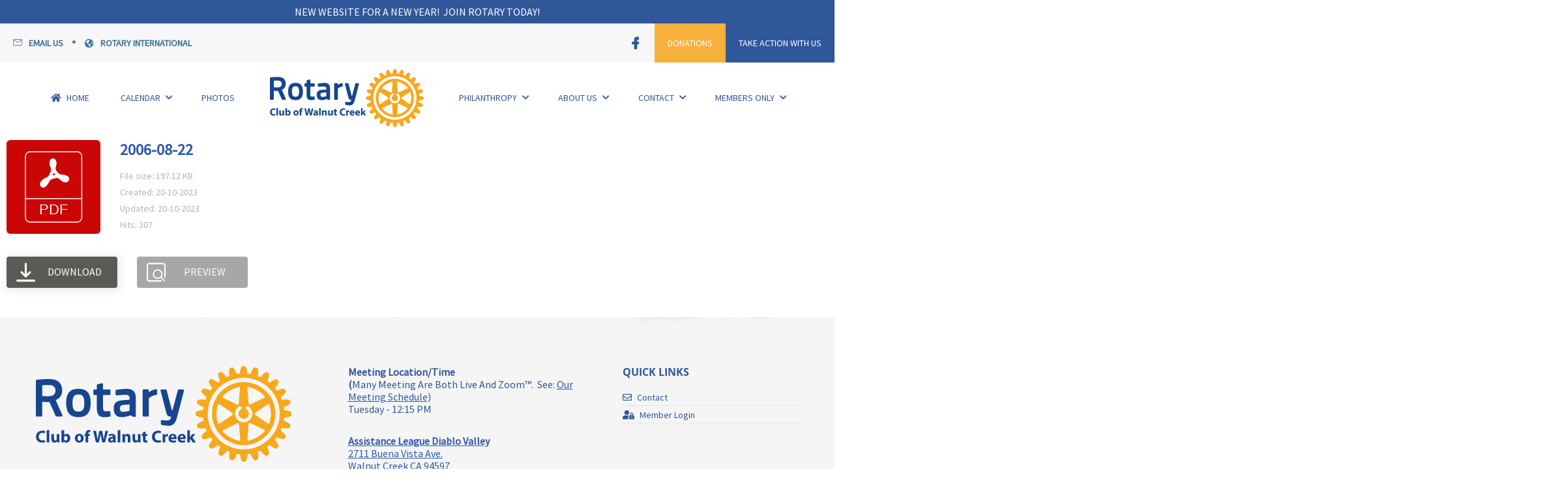

--- FILE ---
content_type: text/html; charset=UTF-8
request_url: https://rotarywc.org/wpfd_file/2006-08-22/
body_size: 19779
content:
<!doctype html>
<html lang="en-US">
<head>
	<meta charset="UTF-8" />
	<meta name="viewport" content="width=device-width, initial-scale=1" />
	<link rel="profile" href="https://gmpg.org/xfn/11" />
	<title>2006-08-22 &#8211; Rotary Club of Walnut Creek</title>
				<script type="text/javascript">
					/**
					 * Adds backwards compatibility incase user's JS cache still contains this unused variable from pre-zion 3.6.0
					 */
					if ( null == zionBuilderPaths ) {
						var zionBuilderPaths = {
							appName: 'zionbuilder'
						}
					}

				</script>
			<meta name='robots' content='max-image-preview:large' />
	<style>img:is([sizes="auto" i], [sizes^="auto," i]) { contain-intrinsic-size: 3000px 1500px }</style>
	
<link rel="alternate" type="application/rss+xml" title="Rotary Club of Walnut Creek &raquo; Feed" href="https://rotarywc.org/feed/" />
<link rel="alternate" type="application/rss+xml" title="Rotary Club of Walnut Creek &raquo; Comments Feed" href="https://rotarywc.org/comments/feed/" />
<link rel="alternate" type="text/calendar" title="Rotary Club of Walnut Creek &raquo; iCal Feed" href="https://rotarywc.org/events/?ical=1" />
<style type="text/css" media="all">
.wpautoterms-footer{background-color:#ffffff;text-align:center;}
.wpautoterms-footer a{color:#000000;font-family:Arial, sans-serif;font-size:14px;}
.wpautoterms-footer .separator{color:#cccccc;font-family:Arial, sans-serif;font-size:14px;}</style>
<link rel='stylesheet' id='wp-block-library-css' href='https://rotarywc.org/wp-includes/css/dist/block-library/style.min.css?ver=6.8.3' media='all' />
<style id='classic-theme-styles-inline-css'>
/*! This file is auto-generated */
.wp-block-button__link{color:#fff;background-color:#32373c;border-radius:9999px;box-shadow:none;text-decoration:none;padding:calc(.667em + 2px) calc(1.333em + 2px);font-size:1.125em}.wp-block-file__button{background:#32373c;color:#fff;text-decoration:none}
</style>
<style id='safe-svg-svg-icon-style-inline-css'>
.safe-svg-cover{text-align:center}.safe-svg-cover .safe-svg-inside{display:inline-block;max-width:100%}.safe-svg-cover svg{height:100%;max-height:100%;max-width:100%;width:100%}

</style>
<style id='global-styles-inline-css'>
:root{--wp--preset--aspect-ratio--square: 1;--wp--preset--aspect-ratio--4-3: 4/3;--wp--preset--aspect-ratio--3-4: 3/4;--wp--preset--aspect-ratio--3-2: 3/2;--wp--preset--aspect-ratio--2-3: 2/3;--wp--preset--aspect-ratio--16-9: 16/9;--wp--preset--aspect-ratio--9-16: 9/16;--wp--preset--color--black: #000000;--wp--preset--color--cyan-bluish-gray: #abb8c3;--wp--preset--color--white: #ffffff;--wp--preset--color--pale-pink: #f78da7;--wp--preset--color--vivid-red: #cf2e2e;--wp--preset--color--luminous-vivid-orange: #ff6900;--wp--preset--color--luminous-vivid-amber: #fcb900;--wp--preset--color--light-green-cyan: #7bdcb5;--wp--preset--color--vivid-green-cyan: #00d084;--wp--preset--color--pale-cyan-blue: #8ed1fc;--wp--preset--color--vivid-cyan-blue: #0693e3;--wp--preset--color--vivid-purple: #9b51e0;--wp--preset--color--neve-link-color: var(--nv-primary-accent);--wp--preset--color--neve-link-hover-color: var(--nv-secondary-accent);--wp--preset--color--nv-site-bg: var(--nv-site-bg);--wp--preset--color--nv-light-bg: var(--nv-light-bg);--wp--preset--color--nv-dark-bg: var(--nv-dark-bg);--wp--preset--color--neve-text-color: var(--nv-text-color);--wp--preset--color--nv-text-dark-bg: var(--nv-text-dark-bg);--wp--preset--color--nv-c-1: var(--nv-c-1);--wp--preset--color--nv-c-2: var(--nv-c-2);--wp--preset--gradient--vivid-cyan-blue-to-vivid-purple: linear-gradient(135deg,rgba(6,147,227,1) 0%,rgb(155,81,224) 100%);--wp--preset--gradient--light-green-cyan-to-vivid-green-cyan: linear-gradient(135deg,rgb(122,220,180) 0%,rgb(0,208,130) 100%);--wp--preset--gradient--luminous-vivid-amber-to-luminous-vivid-orange: linear-gradient(135deg,rgba(252,185,0,1) 0%,rgba(255,105,0,1) 100%);--wp--preset--gradient--luminous-vivid-orange-to-vivid-red: linear-gradient(135deg,rgba(255,105,0,1) 0%,rgb(207,46,46) 100%);--wp--preset--gradient--very-light-gray-to-cyan-bluish-gray: linear-gradient(135deg,rgb(238,238,238) 0%,rgb(169,184,195) 100%);--wp--preset--gradient--cool-to-warm-spectrum: linear-gradient(135deg,rgb(74,234,220) 0%,rgb(151,120,209) 20%,rgb(207,42,186) 40%,rgb(238,44,130) 60%,rgb(251,105,98) 80%,rgb(254,248,76) 100%);--wp--preset--gradient--blush-light-purple: linear-gradient(135deg,rgb(255,206,236) 0%,rgb(152,150,240) 100%);--wp--preset--gradient--blush-bordeaux: linear-gradient(135deg,rgb(254,205,165) 0%,rgb(254,45,45) 50%,rgb(107,0,62) 100%);--wp--preset--gradient--luminous-dusk: linear-gradient(135deg,rgb(255,203,112) 0%,rgb(199,81,192) 50%,rgb(65,88,208) 100%);--wp--preset--gradient--pale-ocean: linear-gradient(135deg,rgb(255,245,203) 0%,rgb(182,227,212) 50%,rgb(51,167,181) 100%);--wp--preset--gradient--electric-grass: linear-gradient(135deg,rgb(202,248,128) 0%,rgb(113,206,126) 100%);--wp--preset--gradient--midnight: linear-gradient(135deg,rgb(2,3,129) 0%,rgb(40,116,252) 100%);--wp--preset--font-size--small: 13px;--wp--preset--font-size--medium: 20px;--wp--preset--font-size--large: 36px;--wp--preset--font-size--x-large: 42px;--wp--preset--spacing--20: 0.44rem;--wp--preset--spacing--30: 0.67rem;--wp--preset--spacing--40: 1rem;--wp--preset--spacing--50: 1.5rem;--wp--preset--spacing--60: 2.25rem;--wp--preset--spacing--70: 3.38rem;--wp--preset--spacing--80: 5.06rem;--wp--preset--shadow--natural: 6px 6px 9px rgba(0, 0, 0, 0.2);--wp--preset--shadow--deep: 12px 12px 50px rgba(0, 0, 0, 0.4);--wp--preset--shadow--sharp: 6px 6px 0px rgba(0, 0, 0, 0.2);--wp--preset--shadow--outlined: 6px 6px 0px -3px rgba(255, 255, 255, 1), 6px 6px rgba(0, 0, 0, 1);--wp--preset--shadow--crisp: 6px 6px 0px rgba(0, 0, 0, 1);}:where(.is-layout-flex){gap: 0.5em;}:where(.is-layout-grid){gap: 0.5em;}body .is-layout-flex{display: flex;}.is-layout-flex{flex-wrap: wrap;align-items: center;}.is-layout-flex > :is(*, div){margin: 0;}body .is-layout-grid{display: grid;}.is-layout-grid > :is(*, div){margin: 0;}:where(.wp-block-columns.is-layout-flex){gap: 2em;}:where(.wp-block-columns.is-layout-grid){gap: 2em;}:where(.wp-block-post-template.is-layout-flex){gap: 1.25em;}:where(.wp-block-post-template.is-layout-grid){gap: 1.25em;}.has-black-color{color: var(--wp--preset--color--black) !important;}.has-cyan-bluish-gray-color{color: var(--wp--preset--color--cyan-bluish-gray) !important;}.has-white-color{color: var(--wp--preset--color--white) !important;}.has-pale-pink-color{color: var(--wp--preset--color--pale-pink) !important;}.has-vivid-red-color{color: var(--wp--preset--color--vivid-red) !important;}.has-luminous-vivid-orange-color{color: var(--wp--preset--color--luminous-vivid-orange) !important;}.has-luminous-vivid-amber-color{color: var(--wp--preset--color--luminous-vivid-amber) !important;}.has-light-green-cyan-color{color: var(--wp--preset--color--light-green-cyan) !important;}.has-vivid-green-cyan-color{color: var(--wp--preset--color--vivid-green-cyan) !important;}.has-pale-cyan-blue-color{color: var(--wp--preset--color--pale-cyan-blue) !important;}.has-vivid-cyan-blue-color{color: var(--wp--preset--color--vivid-cyan-blue) !important;}.has-vivid-purple-color{color: var(--wp--preset--color--vivid-purple) !important;}.has-neve-link-color-color{color: var(--wp--preset--color--neve-link-color) !important;}.has-neve-link-hover-color-color{color: var(--wp--preset--color--neve-link-hover-color) !important;}.has-nv-site-bg-color{color: var(--wp--preset--color--nv-site-bg) !important;}.has-nv-light-bg-color{color: var(--wp--preset--color--nv-light-bg) !important;}.has-nv-dark-bg-color{color: var(--wp--preset--color--nv-dark-bg) !important;}.has-neve-text-color-color{color: var(--wp--preset--color--neve-text-color) !important;}.has-nv-text-dark-bg-color{color: var(--wp--preset--color--nv-text-dark-bg) !important;}.has-nv-c-1-color{color: var(--wp--preset--color--nv-c-1) !important;}.has-nv-c-2-color{color: var(--wp--preset--color--nv-c-2) !important;}.has-black-background-color{background-color: var(--wp--preset--color--black) !important;}.has-cyan-bluish-gray-background-color{background-color: var(--wp--preset--color--cyan-bluish-gray) !important;}.has-white-background-color{background-color: var(--wp--preset--color--white) !important;}.has-pale-pink-background-color{background-color: var(--wp--preset--color--pale-pink) !important;}.has-vivid-red-background-color{background-color: var(--wp--preset--color--vivid-red) !important;}.has-luminous-vivid-orange-background-color{background-color: var(--wp--preset--color--luminous-vivid-orange) !important;}.has-luminous-vivid-amber-background-color{background-color: var(--wp--preset--color--luminous-vivid-amber) !important;}.has-light-green-cyan-background-color{background-color: var(--wp--preset--color--light-green-cyan) !important;}.has-vivid-green-cyan-background-color{background-color: var(--wp--preset--color--vivid-green-cyan) !important;}.has-pale-cyan-blue-background-color{background-color: var(--wp--preset--color--pale-cyan-blue) !important;}.has-vivid-cyan-blue-background-color{background-color: var(--wp--preset--color--vivid-cyan-blue) !important;}.has-vivid-purple-background-color{background-color: var(--wp--preset--color--vivid-purple) !important;}.has-neve-link-color-background-color{background-color: var(--wp--preset--color--neve-link-color) !important;}.has-neve-link-hover-color-background-color{background-color: var(--wp--preset--color--neve-link-hover-color) !important;}.has-nv-site-bg-background-color{background-color: var(--wp--preset--color--nv-site-bg) !important;}.has-nv-light-bg-background-color{background-color: var(--wp--preset--color--nv-light-bg) !important;}.has-nv-dark-bg-background-color{background-color: var(--wp--preset--color--nv-dark-bg) !important;}.has-neve-text-color-background-color{background-color: var(--wp--preset--color--neve-text-color) !important;}.has-nv-text-dark-bg-background-color{background-color: var(--wp--preset--color--nv-text-dark-bg) !important;}.has-nv-c-1-background-color{background-color: var(--wp--preset--color--nv-c-1) !important;}.has-nv-c-2-background-color{background-color: var(--wp--preset--color--nv-c-2) !important;}.has-black-border-color{border-color: var(--wp--preset--color--black) !important;}.has-cyan-bluish-gray-border-color{border-color: var(--wp--preset--color--cyan-bluish-gray) !important;}.has-white-border-color{border-color: var(--wp--preset--color--white) !important;}.has-pale-pink-border-color{border-color: var(--wp--preset--color--pale-pink) !important;}.has-vivid-red-border-color{border-color: var(--wp--preset--color--vivid-red) !important;}.has-luminous-vivid-orange-border-color{border-color: var(--wp--preset--color--luminous-vivid-orange) !important;}.has-luminous-vivid-amber-border-color{border-color: var(--wp--preset--color--luminous-vivid-amber) !important;}.has-light-green-cyan-border-color{border-color: var(--wp--preset--color--light-green-cyan) !important;}.has-vivid-green-cyan-border-color{border-color: var(--wp--preset--color--vivid-green-cyan) !important;}.has-pale-cyan-blue-border-color{border-color: var(--wp--preset--color--pale-cyan-blue) !important;}.has-vivid-cyan-blue-border-color{border-color: var(--wp--preset--color--vivid-cyan-blue) !important;}.has-vivid-purple-border-color{border-color: var(--wp--preset--color--vivid-purple) !important;}.has-neve-link-color-border-color{border-color: var(--wp--preset--color--neve-link-color) !important;}.has-neve-link-hover-color-border-color{border-color: var(--wp--preset--color--neve-link-hover-color) !important;}.has-nv-site-bg-border-color{border-color: var(--wp--preset--color--nv-site-bg) !important;}.has-nv-light-bg-border-color{border-color: var(--wp--preset--color--nv-light-bg) !important;}.has-nv-dark-bg-border-color{border-color: var(--wp--preset--color--nv-dark-bg) !important;}.has-neve-text-color-border-color{border-color: var(--wp--preset--color--neve-text-color) !important;}.has-nv-text-dark-bg-border-color{border-color: var(--wp--preset--color--nv-text-dark-bg) !important;}.has-nv-c-1-border-color{border-color: var(--wp--preset--color--nv-c-1) !important;}.has-nv-c-2-border-color{border-color: var(--wp--preset--color--nv-c-2) !important;}.has-vivid-cyan-blue-to-vivid-purple-gradient-background{background: var(--wp--preset--gradient--vivid-cyan-blue-to-vivid-purple) !important;}.has-light-green-cyan-to-vivid-green-cyan-gradient-background{background: var(--wp--preset--gradient--light-green-cyan-to-vivid-green-cyan) !important;}.has-luminous-vivid-amber-to-luminous-vivid-orange-gradient-background{background: var(--wp--preset--gradient--luminous-vivid-amber-to-luminous-vivid-orange) !important;}.has-luminous-vivid-orange-to-vivid-red-gradient-background{background: var(--wp--preset--gradient--luminous-vivid-orange-to-vivid-red) !important;}.has-very-light-gray-to-cyan-bluish-gray-gradient-background{background: var(--wp--preset--gradient--very-light-gray-to-cyan-bluish-gray) !important;}.has-cool-to-warm-spectrum-gradient-background{background: var(--wp--preset--gradient--cool-to-warm-spectrum) !important;}.has-blush-light-purple-gradient-background{background: var(--wp--preset--gradient--blush-light-purple) !important;}.has-blush-bordeaux-gradient-background{background: var(--wp--preset--gradient--blush-bordeaux) !important;}.has-luminous-dusk-gradient-background{background: var(--wp--preset--gradient--luminous-dusk) !important;}.has-pale-ocean-gradient-background{background: var(--wp--preset--gradient--pale-ocean) !important;}.has-electric-grass-gradient-background{background: var(--wp--preset--gradient--electric-grass) !important;}.has-midnight-gradient-background{background: var(--wp--preset--gradient--midnight) !important;}.has-small-font-size{font-size: var(--wp--preset--font-size--small) !important;}.has-medium-font-size{font-size: var(--wp--preset--font-size--medium) !important;}.has-large-font-size{font-size: var(--wp--preset--font-size--large) !important;}.has-x-large-font-size{font-size: var(--wp--preset--font-size--x-large) !important;}
:where(.wp-block-post-template.is-layout-flex){gap: 1.25em;}:where(.wp-block-post-template.is-layout-grid){gap: 1.25em;}
:where(.wp-block-columns.is-layout-flex){gap: 2em;}:where(.wp-block-columns.is-layout-grid){gap: 2em;}
:root :where(.wp-block-pullquote){font-size: 1.5em;line-height: 1.6;}
</style>
<link rel='stylesheet' id='wpautoterms_css-css' href='https://rotarywc.org/wp-content/plugins/auto-terms-of-service-and-privacy-policy/css/wpautoterms.css?ver=6.8.3' media='all' />
<link rel='stylesheet' id='uaf_client_css-css' href='https://rotarywc.org/wp-content/uploads/useanyfont/uaf.css?ver=1741016825' media='all' />
<link rel='stylesheet' id='dashicons-css' href='https://rotarywc.org/wp-includes/css/dashicons.min.css?ver=6.8.3' media='all' />
<link rel='stylesheet' id='neve-style-css' href='https://rotarywc.org/wp-content/themes/neve/style-main-new.min.css?ver=3.8.1' media='all' />
<style id='neve-style-inline-css'>

			.nv-ft-post {
				margin-top:60px
			}
			.nv-ft-post .nv-ft-wrap:not(.layout-covers){
				background:var(--nv-light-bg);
			}
			.nv-ft-post h2{
				font-size:calc( var(--fontsize, var(--h2fontsize)) * 1.3)
			}
			.nv-ft-post .nv-meta-list{
				display:block
			}
			.nv-ft-post .non-grid-content{
				padding:32px
			}
			.nv-ft-post .wp-post-image{
				position:absolute;
				object-fit:cover;
				width:100%;
				height:100%
			}
			.nv-ft-post:not(.layout-covers) .nv-post-thumbnail-wrap{
				margin:0;
				position:relative;
				min-height:320px
			}
			
.page .neve-main, .single:not(.single-product) .neve-main{ margin:var(--c-vspace) }
.nv-meta-list li.meta:not(:last-child):after { content:"/" }.nv-meta-list .no-mobile{
			display:none;
		}.nv-meta-list li.last::after{
			content: ""!important;
		}@media (min-width: 769px) {
			.nv-meta-list .no-mobile {
				display: inline-block;
			}
			.nv-meta-list li.last:not(:last-child)::after {
		 		content: "/" !important;
			}
		}
 :root{ --container: 748px;--postwidth:100%; --primarybtnbg: var(--nv-primary-accent); --primarybtnhoverbg: var(--nv-primary-accent); --primarybtncolor: #fff; --secondarybtncolor: var(--nv-primary-accent); --primarybtnhovercolor: #fff; --secondarybtnhovercolor: var(--nv-primary-accent);--primarybtnborderradius:3px;--secondarybtnborderradius:3px;--secondarybtnborderwidth:3px;--btnpadding:13px 15px;--primarybtnpadding:13px 15px;--secondarybtnpadding:calc(13px - 3px) calc(15px - 3px); --bodyfontfamily: Arial,Helvetica,sans-serif; --bodyfontsize: 15px; --bodylineheight: 1.6; --bodyletterspacing: 0px; --bodyfontweight: 400; --h1fontsize: 36px; --h1fontweight: 700; --h1lineheight: 1.2; --h1letterspacing: 0px; --h1texttransform: none; --h2fontsize: 28px; --h2fontweight: 700; --h2lineheight: 1.3; --h2letterspacing: 0px; --h2texttransform: none; --h3fontsize: 24px; --h3fontweight: 700; --h3lineheight: 1.4; --h3letterspacing: 0px; --h3texttransform: none; --h4fontsize: 20px; --h4fontweight: 700; --h4lineheight: 1.6; --h4letterspacing: 0px; --h4texttransform: none; --h5fontsize: 16px; --h5fontweight: 700; --h5lineheight: 1.6; --h5letterspacing: 0px; --h5texttransform: none; --h6fontsize: 14px; --h6fontweight: 700; --h6lineheight: 1.6; --h6letterspacing: 0px; --h6texttransform: none;--formfieldborderwidth:2px;--formfieldborderradius:3px; --formfieldbgcolor: var(--nv-site-bg); --formfieldbordercolor: #dddddd; --formfieldcolor: var(--nv-text-color);--formfieldpadding:10px 12px; } .single-post-container .alignfull > [class*="__inner-container"], .single-post-container .alignwide > [class*="__inner-container"]{ max-width:718px } .nv-meta-list{ --avatarsize: 20px; } .single .nv-meta-list{ --avatarsize: 20px; } .nv-is-boxed.nv-comments-wrap{ --padding:20px; } .nv-is-boxed.comment-respond{ --padding:20px; } .single:not(.single-product), .page{ --c-vspace:0 0 0 0;; } .global-styled{ --bgcolor: var(--nv-site-bg); } .header-top{ --rowbcolor: var(--nv-light-bg); --color: var(--nv-text-color); --bgcolor: var(--nv-site-bg); } .header-main{ --rowbcolor: var(--nv-light-bg); --color: var(--nv-text-color); --bgcolor: var(--nv-site-bg); } .header-bottom{ --rowbcolor: var(--nv-light-bg); --color: var(--nv-text-color); --bgcolor: var(--nv-site-bg); } .header-menu-sidebar-bg{ --justify: flex-start; --textalign: left;--flexg: 1;--wrapdropdownwidth: auto; --color: var(--nv-text-color); --bgcolor: var(--nv-site-bg); } .header-menu-sidebar{ width: 360px; } .builder-item--logo{ --maxwidth: 120px; --fs: 24px;--padding:10px 0;--margin:0; --textalign: left;--justify: flex-start; } .builder-item--nav-icon,.header-menu-sidebar .close-sidebar-panel .navbar-toggle{ --borderradius:0; } .builder-item--nav-icon{ --label-margin:0 5px 0 0;;--padding:10px 15px;--margin:0; } .builder-item--primary-menu{ --hovercolor: var(--nv-secondary-accent); --hovertextcolor: var(--nv-text-color); --activecolor: var(--nv-primary-accent); --spacing: 20px; --height: 25px;--padding:0;--margin:0; --fontsize: 1em; --lineheight: 1.6em; --letterspacing: 0px; --fontweight: 500; --texttransform: none; --iconsize: 1em; } .hfg-is-group.has-primary-menu .inherit-ff{ --inheritedfw: 500; } .footer-top-inner .row{ grid-template-columns:1fr 1fr 1fr; --valign: flex-start; } .footer-top{ --rowbcolor: var(--nv-light-bg); --color: var(--nv-text-color); --bgcolor: var(--nv-site-bg); } .footer-main-inner .row{ grid-template-columns:1fr 1fr 1fr; --valign: flex-start; } .footer-main{ --rowbcolor: var(--nv-light-bg); --color: var(--nv-text-color); --bgcolor: var(--nv-site-bg); } .footer-bottom-inner .row{ grid-template-columns:1fr 1fr 1fr; --valign: flex-start; } .footer-bottom{ --rowbcolor: var(--nv-light-bg); --color: var(--nv-text-dark-bg); --bgcolor: var(--nv-dark-bg); } @media(min-width: 576px){ :root{ --container: 992px;--postwidth:100%;--btnpadding:13px 15px;--primarybtnpadding:13px 15px;--secondarybtnpadding:calc(13px - 3px) calc(15px - 3px); --bodyfontsize: 16px; --bodylineheight: 1.6; --bodyletterspacing: 0px; --h1fontsize: 38px; --h1lineheight: 1.2; --h1letterspacing: 0px; --h2fontsize: 30px; --h2lineheight: 1.2; --h2letterspacing: 0px; --h3fontsize: 26px; --h3lineheight: 1.4; --h3letterspacing: 0px; --h4fontsize: 22px; --h4lineheight: 1.5; --h4letterspacing: 0px; --h5fontsize: 18px; --h5lineheight: 1.6; --h5letterspacing: 0px; --h6fontsize: 14px; --h6lineheight: 1.6; --h6letterspacing: 0px; } .single-post-container .alignfull > [class*="__inner-container"], .single-post-container .alignwide > [class*="__inner-container"]{ max-width:962px } .nv-meta-list{ --avatarsize: 20px; } .single .nv-meta-list{ --avatarsize: 20px; } .nv-is-boxed.nv-comments-wrap{ --padding:30px; } .nv-is-boxed.comment-respond{ --padding:30px; } .single:not(.single-product), .page{ --c-vspace:0 0 0 0;; } .header-menu-sidebar-bg{ --justify: flex-start; --textalign: left;--flexg: 1;--wrapdropdownwidth: auto; } .header-menu-sidebar{ width: 360px; } .builder-item--logo{ --maxwidth: 120px; --fs: 24px;--padding:10px 0;--margin:0; --textalign: left;--justify: flex-start; } .builder-item--nav-icon{ --label-margin:0 5px 0 0;;--padding:10px 15px;--margin:0; } .builder-item--primary-menu{ --spacing: 20px; --height: 25px;--padding:0;--margin:0; --fontsize: 1em; --lineheight: 1.6em; --letterspacing: 0px; --iconsize: 1em; } }@media(min-width: 960px){ :root{ --container: 1170px;--postwidth:100%;--btnpadding:13px 15px;--primarybtnpadding:13px 15px;--secondarybtnpadding:calc(13px - 3px) calc(15px - 3px); --bodyfontsize: 16px; --bodylineheight: 1.7; --bodyletterspacing: 0px; --h1fontsize: 40px; --h1lineheight: 1.1; --h1letterspacing: 0px; --h2fontsize: 32px; --h2lineheight: 1.2; --h2letterspacing: 0px; --h3fontsize: 28px; --h3lineheight: 1.4; --h3letterspacing: 0px; --h4fontsize: 24px; --h4lineheight: 1.5; --h4letterspacing: 0px; --h5fontsize: 20px; --h5lineheight: 1.6; --h5letterspacing: 0px; --h6fontsize: 16px; --h6lineheight: 1.6; --h6letterspacing: 0px; } body:not(.single):not(.archive):not(.blog):not(.search):not(.error404) .neve-main > .container .col, body.post-type-archive-course .neve-main > .container .col, body.post-type-archive-llms_membership .neve-main > .container .col{ max-width: 100%; } body:not(.single):not(.archive):not(.blog):not(.search):not(.error404) .nv-sidebar-wrap, body.post-type-archive-course .nv-sidebar-wrap, body.post-type-archive-llms_membership .nv-sidebar-wrap{ max-width: 0%; } .neve-main > .archive-container .nv-index-posts.col{ max-width: 100%; } .neve-main > .archive-container .nv-sidebar-wrap{ max-width: 0%; } .neve-main > .single-post-container .nv-single-post-wrap.col{ max-width: 70%; } .single-post-container .alignfull > [class*="__inner-container"], .single-post-container .alignwide > [class*="__inner-container"]{ max-width:789px } .container-fluid.single-post-container .alignfull > [class*="__inner-container"], .container-fluid.single-post-container .alignwide > [class*="__inner-container"]{ max-width:calc(70% + 15px) } .neve-main > .single-post-container .nv-sidebar-wrap{ max-width: 30%; } .nv-meta-list{ --avatarsize: 20px; } .single .nv-meta-list{ --avatarsize: 20px; } .nv-is-boxed.nv-comments-wrap{ --padding:40px; } .nv-is-boxed.comment-respond{ --padding:40px; } .single:not(.single-product), .page{ --c-vspace:0 0 0 0;; } .header-menu-sidebar-bg{ --justify: flex-start; --textalign: left;--flexg: 1;--wrapdropdownwidth: auto; } .header-menu-sidebar{ width: 360px; } .builder-item--logo{ --maxwidth: 120px; --fs: 24px;--padding:10px 0;--margin:0; --textalign: left;--justify: flex-start; } .builder-item--nav-icon{ --label-margin:0 5px 0 0;;--padding:10px 15px;--margin:0; } .builder-item--primary-menu{ --spacing: 20px; --height: 25px;--padding:0;--margin:0; --fontsize: 1em; --lineheight: 1.4em; --letterspacing: 0px; --iconsize: 1em; } }:root{--nv-primary-accent:#2f5aae;--nv-secondary-accent:#2f5aae;--nv-site-bg:#ffffff;--nv-light-bg:#f4f5f7;--nv-dark-bg:#121212;--nv-text-color:#272626;--nv-text-dark-bg:#ffffff;--nv-c-1:#9463ae;--nv-c-2:#be574b;--nv-fallback-ff:Arial, Helvetica, sans-serif;}
</style>
<link rel='stylesheet' id='zionbuilder-post-43-css' href='https://rotarywc.org/wp-content/uploads/zionbuilder/cache/post-43.css?ver=1706836867' media='all' />
<link rel='stylesheet' id='zionbuilder-post-46-css' href='https://rotarywc.org/wp-content/uploads/zionbuilder/cache/post-46.css?ver=1706721046' media='all' />
<link rel='stylesheet' id='zionbuilder-post-1560-css' href='https://rotarywc.org/wp-content/uploads/zionbuilder/cache/post-1560.css?ver=1706027775' media='all' />
<link rel='stylesheet' id='zionbuilder-global-css-css' href='https://rotarywc.org/wp-content/uploads/zionbuilder/cache/dynamic_css.css?ver=1730936281' media='all' />
<style id='zb-pro-inline-css-inline-css'>
#uid1083445768345 .zb-el-icon-icon {color: #3d7499;}#uid1083445768346 {color: #3d7499;}#uid1095365583751 .zb-el-icon-icon {color: #3d7499;}#uid1095417357001 .zb-el-icon-icon {color: #3d7499;}#uid1083445768349 {color: #3d7499;}#uid1099842118292 .zb-el-icon-icon {color: #3d7499;}#uid1099842118293 .zb-el-icon-icon {color: #3d7499;}#uid1099842118294 {color: #3d7499;}#uid1099860076171 .zb-menu:not(.zb-menu-mobile--active) .zb-menu-list > li > a {color: #3d7499;}#uid1099860076171 .zb-menu:not(.zb-menu-mobile--active) .zb-menu-list > li > a:hover {color: #7ec244;}#uid1099860076171 .zb-menu:not(.zb-menu-mobile--active) .zb-menu-list .sub-menu a {color: #3d7499;}#uid1099860076171 .zb-menu:not(.zb-menu-mobile--active) .zb-menu-list .sub-menu a:hover {color: #7ec244;}#uid1101425854777 .zb-el-icon-icon {color: #3d7499;}#uid1101425854778 {color: #3d7499;}#uid11014258547711 .zb-el-icon-icon {color: #3d7499;}#uid11014258547712 {color: #3d7499;}#uid11014258547714 .zb-el-icon-icon {color: #3d7499;}#uid11014258547715 .zb-el-icon-icon {color: #3d7499;}#uid11014258547716 {color: #3d7499;}#uid1101429566267 .zb-el-icon-icon {color: #3d7499;}#uid1101429566268 {color: #3d7499;}#uid1101429566268:hover {color: #7ec244;}#uid11014295662610 .zb-el-icon-icon {color: #3d7499;}#uid11014295662611 .zb-el-icon-icon {color: #3d7499;}#uid11014295662612 {color: #3d7499;}#uid11014295662612:hover {color: #7ec244;}#uid11014295662614 .zb-el-icon-icon {color: #3d7499;}#uid11014295662615 .zb-el-icon-icon {color: #3d7499;}#uid11014295662616 {color: #3d7499;}#uid11014295662616:hover {color: #7ec244;}#uid11014295662630 .zb-menu:not(.zb-menu-mobile--active) .zb-menu-list > li > a {color: #3d7499;}#uid11014295662630 .zb-menu:not(.zb-menu-mobile--active) .zb-menu-list > li > a:hover {color: #7ec244;}#uid11014295662630 .zb-menu:not(.zb-menu-mobile--active) .zb-menu-list .sub-menu a {color: #3d7499;}#uid11014295662630 .zb-menu:not(.zb-menu-mobile--active) .zb-menu-list .sub-menu a:hover {color: #7ec244;}#uid1101432412521 {background-color: #f7f7f7;}#uid1101430717147 .zb-el-icon-icon {color: #3d7499;}#uid1101430717148 {color: #3d7499;}#uid1101430717148:hover {color: #7ec244;}#uid11014307171410 .zb-el-icon-icon {color: #3d7499;}#uid11014307171411 .zb-el-icon-icon {color: #3d7499;}#uid11014307171412 {color: #3d7499;}#uid11014307171412:hover {color: #7ec244;}#uid11014307171414 .zb-el-icon-icon {color: #3d7499;}#uid11014307171415 .zb-el-icon-icon {color: #3d7499;}#uid11014307171416 {color: #3d7499;}#uid11014307171416:hover {color: #7ec244;}#uid11014307171429 .zb-menu:not(.zb-menu-mobile--active) .zb-menu-list > li > a {color: #3d7499;}#uid11014307171429 .zb-menu:not(.zb-menu-mobile--active) .zb-menu-list > li > a:hover {color: #7ec244;}#uid11014307171429 .zb-menu:not(.zb-menu-mobile--active) .zb-menu-list .sub-menu a {color: #3d7499;}#uid11014307171429 .zb-menu:not(.zb-menu-mobile--active) .zb-menu-list .sub-menu a:hover {color: #7ec244;}#uid12258582697914 {color: #3d7499;}#uid1272720724701 {background-image: url(https://rotarywc.org/wp-content/uploads/2023/05/rotary-banner-2.jpeg);}#uid1272720724702 {color: #3d7499;}#uid12727207247010 {color: #3d7499;}#uid12727207247012 {color: #3d7499;}#uid12727207247038 {background-image: url(https://rotarywc.org/wp-content/uploads/2023/05/rotary-banner-2.jpeg);}#uid12727207247039 {color: #3d7499;}#uid12727207247061 {background-image: url(https://rotarywc.org/wp-content/uploads/2023/05/rotary-banner-2.jpeg);}#uid12727207247062 {color: #3d7499;}#uid12727207247082 {background-image: url(https://rotarywc.org/wp-content/uploads/2023/05/rotary-banner-2.jpeg);}#uid12727207247083 {color: #3d7499;}#uid127272072470103 {background-image: url(https://rotarywc.org/wp-content/uploads/2023/05/rotary-banner-2.jpeg);}#uid127272072470104 {color: #3d7499;}#uid127272072470122 {background-image: url(https://rotarywc.org/wp-content/uploads/2023/05/rotary-banner-2.jpeg);}#uid127272072470123 {color: #3d7499;}#uid127272072470143 {background-image: url(https://rotarywc.org/wp-content/uploads/2023/05/rotary-banner-2.jpeg);}#uid127272072470144 {color: #3d7499;}#uid127272072470162 {background-image: url(https://rotarywc.org/wp-content/uploads/2023/05/rotary-banner-2.jpeg);}#uid127272072470163 {color: #3d7499;}#uid127272072470181 {background-image: url(https://rotarywc.org/wp-content/uploads/2023/05/rotary-banner-2.jpeg);}#uid127272072470182 {color: #3d7499;}
</style>
<link rel='stylesheet' id='tmm-css' href='https://rotarywc.org/wp-content/plugins/team-members/inc/css/tmm_style.css?ver=6.8.3' media='all' />
<link rel='stylesheet' id='ari-fancybox-css' href='https://rotarywc.org/wp-content/plugins/ari-fancy-lightbox/assets/fancybox/jquery.fancybox.min.css?ver=1.3.18' media='all' />
<style id='ari-fancybox-inline-css'>
BODY .fancybox-container{z-index:200000}BODY .fancybox-is-open .fancybox-bg{opacity:0.87}BODY .fancybox-bg {background-color:#0f0f11}BODY .fancybox-thumbs {background-color:#ffffff}
</style>
<link rel='stylesheet' id='microthemer-css' href='https://rotarywc.org/wp-content/micro-themes/active-styles.css?mts=178&#038;ver=6.8.3' media='all' />
<script src="https://rotarywc.org/wp-includes/js/jquery/jquery.min.js?ver=3.7.1" id="jquery-core-js"></script>
<script src="https://rotarywc.org/wp-includes/js/dist/dom-ready.min.js?ver=f77871ff7694fffea381" id="wp-dom-ready-js" defer></script>
<script src="https://rotarywc.org/wp-content/plugins/auto-terms-of-service-and-privacy-policy/js/base.js?ver=2.5.0" id="wpautoterms_base-js" defer></script>
<script src="https://rotarywc.org/wp-content/plugins/zionextras/includes/js/x-frontend.js?ver=1.0.0" id="x-frontend-js" defer></script>
<script id="ari-fancybox-js-extra">
var ARI_FANCYBOX = {"lightbox":{"backFocus":false,"trapFocus":false,"thumbs":{"hideOnClose":false},"touch":{"vertical":true,"momentum":true},"buttons":["slideShow","fullScreen","thumbs","close"],"lang":"custom","i18n":{"custom":{"PREV":"Previous","NEXT":"Next","PLAY_START":"Start slideshow (P)","PLAY_STOP":"Stop slideshow (P)","FULL_SCREEN":"Full screen (F)","THUMBS":"Thumbnails (G)","CLOSE":"Close (Esc)","ERROR":"The requested content cannot be loaded. <br\/> Please try again later."}}},"convert":{"images":{"convert":true,"grouping_selector":"img.additional-images"},"youtube":{"convert":true},"vimeo":{"convert":true}},"viewers":{"pdfjs":{"url":"https:\/\/rotarywc.org\/wp-content\/plugins\/ari-fancy-lightbox\/assets\/pdfjs\/web\/viewer.html"}}};
</script>
<script src="https://rotarywc.org/wp-content/plugins/ari-fancy-lightbox/assets/fancybox/jquery.fancybox.min.js?ver=1.3.18" id="ari-fancybox-js" defer></script>
<link rel="https://api.w.org/" href="https://rotarywc.org/wp-json/" /><link rel="EditURI" type="application/rsd+xml" title="RSD" href="https://rotarywc.org/xmlrpc.php?rsd" />
<meta name="generator" content="WordPress 6.8.3" />
<link rel="canonical" href="https://rotarywc.org/wpfd_file/2006-08-22/" />
<link rel='shortlink' href='https://rotarywc.org/?p=2439' />
<link rel="alternate" title="oEmbed (JSON)" type="application/json+oembed" href="https://rotarywc.org/wp-json/oembed/1.0/embed?url=https%3A%2F%2Frotarywc.org%2Fwpfd_file%2F2006-08-22%2F" />
<link rel="alternate" title="oEmbed (XML)" type="text/xml+oembed" href="https://rotarywc.org/wp-json/oembed/1.0/embed?url=https%3A%2F%2Frotarywc.org%2Fwpfd_file%2F2006-08-22%2F&#038;format=xml" />
        <style type="text/css">
            .hidden {display:none;}
        </style>
        <script type="text/javascript">
         jQuery('html').addClass('hidden');
	            
	 jQuery(document).ready(function($) {		            
	    $('html').removeClass('hidden');	            
	 });  
        </script>
    <meta name="tec-api-version" content="v1"><meta name="tec-api-origin" content="https://rotarywc.org"><link rel="alternate" href="https://rotarywc.org/wp-json/tribe/events/v1/" /><link rel="icon" href="https://rotarywc.org/wp-content/uploads/photo_archive/cropped-favicon-32x32.png" sizes="32x32" />
<link rel="icon" href="https://rotarywc.org/wp-content/uploads/photo_archive/cropped-favicon-192x192.png" sizes="192x192" />
<link rel="apple-touch-icon" href="https://rotarywc.org/wp-content/uploads/photo_archive/cropped-favicon-180x180.png" />
<meta name="msapplication-TileImage" content="https://rotarywc.org/wp-content/uploads/photo_archive/cropped-favicon-270x270.png" />
</head>
<body class="wp-singular wpfd_file-template-default single single-wpfd_file postid-2439 wp-theme-neve tribe-no-js mtp-2439 mtp-wpfd_file-2006-08-22  nv-blog-default nv-sidebar-right zb menu_sidebar_slide_left modula-best-grid-gallery">
	<div id="uid1101425854771" class="zb-element zb-el-container"><section id="uid1101425854772" class="announcement-bar whitelinks zb-section zb-element zb-el-zionSection"><div class="zb-section__innerWrapper"><div id="uid1101425854773" class="zb-element zb-el-zionText"><p style="text-align: center;">New Website for a New Year!  Join Rotary Today!</p>
</div></div></section><section id="uid1101425854774" class="zb-section zb-element zb-el-zionSection"><div class="zb-flex-width--full zb-section__innerWrapper"><div id="uid1101425854775" class="zb-element zb-el-container"><a id="uid1101425854776" href="tel:925-289-0809" class="zb-element zb-el-container"><div id="uid1101425854777" class="header-icon zb-element zb-el-icon"><span data-znpbiconfam="LineIcons" data-znpbicon="" class="zb-el-icon-icon"></span></div><div id="uid1101425854778" class="header-link ease zb-element zb-el-zionText">925-289-0809</div></a><a id="uid1101425854779" href="mailto:info@rotarywc.org" class="zb-element zb-el-container"><div id="uid11014258547711" class="header-icon zb-element zb-el-icon"><span data-znpbiconfam="LineIcons" data-znpbicon="" class="zb-el-icon-icon"></span></div><div id="uid11014258547712" class="header-link ease zb-element zb-el-zionText">Email Us</div></a><a id="uid11014258547713" href="https://www.rotary.org/" target="_blank" class="zb-element zb-el-container"><div id="uid11014258547714" class="header-icon zb-element zb-el-icon"><span data-znpbiconfam="Font Awesome 5 Free Solid" data-znpbicon="" class="zb-el-icon-icon"></span></div><div id="uid11014258547715" class="header-icon zb-element zb-el-icon"><span data-znpbiconfam="Font Awesome 5 Free Solid" data-znpbicon="" class="zb-el-icon-icon"></span></div><div id="uid11014258547716" class="header-link ease zb-element zb-el-zionText">Rotary International</div></a></div><div id="uid11014258547717" class="zb-element zb-el-container"><div id="uid11014258547718" class="zb-element zb-el-container"><div id="uid11014258547719" class="zb-element zb-el-icon"><a class="social-icon zb-el-icon-icon" href="https://www.facebook.com/groups/18996176074" target="_blank" data-znpbiconfam="LineIcons" data-znpbicon=""></a></div></div><a id="uid11014258547723" href="https://square.link/u/iH9SmReo" target="_blank" class="zb-element zb-el-container"><div id="uid11014258547724" class="ease zb-element zb-el-zionText">Donations</div></a><a id="uid11014258547725" href="https://rotarywc.org/contact/" target="_self" class="zb-element zb-el-container"><div id="uid11014258547726" class="ease zb-element zb-el-zionText">TAKE ACTION WITH US</div></a></div></div></section><section id="uid11014258547727" class="zb-section zb-element zb-el-zionSection"><div class="zb-flex-width--full zb-section__innerWrapper"><div id="uid11014258547729" class="zb-element zb-el-menu">		<div class="zb-menu  collapsible   js-zb-menu" data-zb-menu="{&quot;orientation&quot;:&quot;horizontal&quot;,&quot;vertical_submenu_style&quot;:null,&quot;mobile_menu_full_width&quot;:false,&quot;breakpoint&quot;:0,&quot;mobile_menu_close_on_click&quot;:false}">
			<div class="zb-menu-trigger js-zb-mobile-menu-trigger " data-align="end">
				<span class="zb-menu-trigger__text"></span>
				<span class="zb-menu-trigger__hamburger">
					<span></span>
					<span></span>
					<span></span>
				</span>
			</div>
			<div class="zb-menu-container"><ul id="menu-left-menu" class="zb-menu-list zb-align--end zb-mAlign--center zb-orientation--horizontal zb-submenu-indicator--flip"><li id="nav-menu-item-4234" class="main-menu-item  menu-item-even menu-item-depth-0 menu-item menu-item-type-post_type menu-item-object-page menu-item-home zb-menuIcon--left zb-menuWidth--default zb-menuPosition--default"><a href="https://rotarywc.org/" class="menu-link main-menu-link"><span data-znpbiconfam="Font Awesome 5 Free Solid" data-znpbicon="" class="zb-menuIcon"></span><span class="zb-menuTitle">Home</span></a></li>
<li id="nav-menu-item-4149" class="main-menu-item  menu-item-even menu-item-depth-0 menu-item menu-item-type-custom menu-item-object-custom menu-item-has-children zb-menuWidth--default zb-menuPosition--default"><a class="menu-link main-menu-link"><span class="zb-menuTitle">Calendar</span><span data-znpbiconfam="Font Awesome 5 Free Solid" data-znpbicon="" class="zb-submenu-indicator"></span></a>
<ul class="sub-menu" >
	<li id="nav-menu-item-4047" class="sub-menu-item  menu-item-odd menu-item-depth-1 menu-item menu-item-type-custom menu-item-object-custom zb-menuWidth--default zb-menuPosition--default"><a href="/events/list/" class="menu-link sub-menu-link"><span class="zb-menuTitle">Events List</span></a></li>
</ul>
</li>
<li id="nav-menu-item-1701" class="main-menu-item  menu-item-even menu-item-depth-0 menu-item menu-item-type-post_type menu-item-object-page zb-menuWidth--default zb-menuPosition--default"><a href="https://rotarywc.org/gallery/" class="menu-link main-menu-link"><span class="zb-menuTitle">Photos</span></a></li>
</ul></div>		</div>
		</div><div id="uid11014258547728" class="ease zb-element zb-el-zionImage"><a href="https://rotarywc.org/"><img width="593" height="222" src="https://rotarywc.org/wp-content/uploads/2023/05/rotary-wc-logo.svg" class="attachment-full size-full" alt="" decoding="async" fetchpriority="high" /></a></div><div id="uid1101427425521" class="zb-element zb-el-menu">		<div class="zb-menu  collapsible   js-zb-menu" data-zb-menu="{&quot;orientation&quot;:&quot;horizontal&quot;,&quot;vertical_submenu_style&quot;:null,&quot;mobile_menu_full_width&quot;:false,&quot;breakpoint&quot;:0,&quot;mobile_menu_close_on_click&quot;:false}">
			<div class="zb-menu-trigger js-zb-mobile-menu-trigger " data-align="end">
				<span class="zb-menu-trigger__text"></span>
				<span class="zb-menu-trigger__hamburger">
					<span></span>
					<span></span>
					<span></span>
				</span>
			</div>
			<div class="zb-menu-container"><ul id="menu-right-menu" class="zb-menu-list zb-align--end zb-mAlign--center zb-orientation--horizontal zb-submenu-indicator--flip"><li id="nav-menu-item-1708" class="main-menu-item  menu-item-even menu-item-depth-0 menu-item menu-item-type-post_type menu-item-object-page menu-item-has-children zb-menuWidth--default zb-menuPosition--default"><a href="https://rotarywc.org/good-works/" class="menu-link main-menu-link"><span class="zb-menuTitle">Philanthropy</span><span data-znpbiconfam="Font Awesome 5 Free Solid" data-znpbicon="" class="zb-submenu-indicator"></span></a>
<ul class="sub-menu" >
	<li id="nav-menu-item-3543" class="sub-menu-item  menu-item-odd menu-item-depth-1 menu-item menu-item-type-post_type menu-item-object-page zb-menuWidth--default zb-menuPosition--default"><a href="https://rotarywc.org/good-works/" class="menu-link sub-menu-link"><span class="zb-menuTitle">Good Works</span></a></li>
	<li id="nav-menu-item-3575" class="sub-menu-item  menu-item-odd menu-item-depth-1 menu-item menu-item-type-post_type menu-item-object-page zb-menuWidth--default zb-menuPosition--default"><a href="https://rotarywc.org/philanthropy-local/" class="menu-link sub-menu-link"><span class="zb-menuTitle">Philanthropy – Local</span></a></li>
	<li id="nav-menu-item-3574" class="sub-menu-item  menu-item-odd menu-item-depth-1 menu-item menu-item-type-post_type menu-item-object-page zb-menuWidth--default zb-menuPosition--default"><a href="https://rotarywc.org/philanthropy-national-international/" class="menu-link sub-menu-link"><span class="zb-menuTitle">Philanthropy – National &#038; International</span></a></li>
</ul>
</li>
<li id="nav-menu-item-1709" class="main-menu-item  menu-item-even menu-item-depth-0 menu-item menu-item-type-post_type menu-item-object-page menu-item-has-children zb-menuWidth--default zb-menuPosition--default"><a href="https://rotarywc.org/about-us/" class="menu-link main-menu-link"><span class="zb-menuTitle">About Us</span><span data-znpbiconfam="Font Awesome 5 Free Solid" data-znpbicon="" class="zb-submenu-indicator"></span></a>
<ul class="sub-menu" >
	<li id="nav-menu-item-1836" class="sub-menu-item  menu-item-odd menu-item-depth-1 menu-item menu-item-type-post_type menu-item-object-page zb-menuIcon--left zb-menuWidth--default zb-menuPosition--default"><a href="https://rotarywc.org/about-us/" class="menu-link sub-menu-link"><span data-znpbiconfam="Font Awesome 5 Free Solid" data-znpbicon="" class="zb-menuIcon"></span><span class="zb-menuTitle">Who We Are</span></a></li>
	<li id="nav-menu-item-4930" class="sub-menu-item  menu-item-odd menu-item-depth-1 menu-item menu-item-type-post_type menu-item-object-page zb-menuWidth--default zb-menuPosition--default"><a href="https://rotarywc.org/2025-2026-club-officers/" class="menu-link sub-menu-link"><span class="zb-menuTitle">2025-2026 Club Officers</span></a></li>
	<li id="nav-menu-item-3638" class="sub-menu-item  menu-item-odd menu-item-depth-1 menu-item menu-item-type-post_type menu-item-object-page zb-menuIcon--left zb-menuWidth--default zb-menuPosition--default"><a href="https://rotarywc.org/fun-celebration/" class="menu-link sub-menu-link"><span data-znpbiconfam="Font Awesome 5 Free Regular" data-znpbicon="" class="zb-menuIcon"></span><span class="zb-menuTitle">Fun &#038; Celebration</span></a></li>
	<li id="nav-menu-item-2141" class="sub-menu-item  menu-item-odd menu-item-depth-1 menu-item menu-item-type-post_type menu-item-object-page current_page_parent zb-menuIcon--left zb-menuWidth--default zb-menuPosition--default"><a href="https://rotarywc.org/blog/" class="menu-link sub-menu-link"><span data-znpbiconfam="Font Awesome 5 Free Solid" data-znpbicon="" class="zb-menuIcon"></span><span class="zb-menuTitle">Blog</span></a></li>
	<li id="nav-menu-item-1837" class="sub-menu-item  menu-item-odd menu-item-depth-1 menu-item menu-item-type-post_type menu-item-object-page zb-menuIcon--left zb-menuWidth--default zb-menuPosition--default"><a href="https://rotarywc.org/document-center/" class="menu-link sub-menu-link"><span data-znpbiconfam="Font Awesome 5 Free Solid" data-znpbicon="" class="zb-menuIcon"></span><span class="zb-menuTitle">Document Center</span></a></li>
	<li id="nav-menu-item-4548" class="sub-menu-item  menu-item-odd menu-item-depth-1 menu-item menu-item-type-post_type menu-item-object-page zb-menuIcon--left zb-menuWidth--default zb-menuPosition--default"><a href="https://rotarywc.org/help/" class="menu-link sub-menu-link"><span data-znpbiconfam="Font Awesome 5 Free Solid" data-znpbicon="" class="zb-menuIcon"></span><span class="zb-menuTitle">Help</span></a></li>
	<li id="nav-menu-item-1965" class="sub-menu-item  menu-item-odd menu-item-depth-1 menu-item menu-item-type-post_type menu-item-object-page menu-item-has-children zb-menuIcon--left zb-menuWidth--default zb-menuPosition--default"><a href="https://rotarywc.org/the-walnut-leaf/" class="menu-link sub-menu-link"><span data-znpbiconfam="Font Awesome 5 Free Solid" data-znpbicon="" class="zb-menuIcon"></span><span class="zb-menuTitle">The Walnut Leaf</span><span data-znpbiconfam="Font Awesome 5 Free Solid" data-znpbicon="" class="zb-submenu-indicator"></span></a>
	<ul class="sub-menu" >
		<li id="nav-menu-item-2907" class="sub-menu-item sub-sub-menu-item menu-item-even menu-item-depth-2 menu-item menu-item-type-post_type menu-item-object-page zb-menuIcon--left zb-menuWidth--default zb-menuPosition--default"><a href="https://rotarywc.org/the-walnut-leaf/" class="menu-link sub-menu-link"><span data-znpbiconfam="Font Awesome 5 Free Regular" data-znpbicon="" class="zb-menuIcon"></span><span class="zb-menuTitle">Current Issues</span></a></li>
		<li id="nav-menu-item-2906" class="sub-menu-item sub-sub-menu-item menu-item-even menu-item-depth-2 menu-item menu-item-type-post_type menu-item-object-page zb-menuIcon--left zb-menuWidth--default zb-menuPosition--default"><a href="https://rotarywc.org/bulletin-archive/" class="menu-link sub-menu-link"><span data-znpbiconfam="LineIcons" data-znpbicon="" class="zb-menuIcon"></span><span class="zb-menuTitle">Bulletin Archive 2020-2023</span></a></li>
		<li id="nav-menu-item-2927" class="sub-menu-item sub-sub-menu-item menu-item-even menu-item-depth-2 menu-item menu-item-type-post_type menu-item-object-page zb-menuIcon--left zb-menuWidth--default zb-menuPosition--default"><a href="https://rotarywc.org/bulletin-archive-2010-2019/" class="menu-link sub-menu-link"><span data-znpbiconfam="LineIcons" data-znpbicon="" class="zb-menuIcon"></span><span class="zb-menuTitle">Bulletin Archive 2010-2019</span></a></li>
		<li id="nav-menu-item-2926" class="sub-menu-item sub-sub-menu-item menu-item-even menu-item-depth-2 menu-item menu-item-type-post_type menu-item-object-page zb-menuIcon--left zb-menuWidth--default zb-menuPosition--default"><a href="https://rotarywc.org/bulletin-archive-2000-2009/" class="menu-link sub-menu-link"><span data-znpbiconfam="LineIcons" data-znpbicon="" class="zb-menuIcon"></span><span class="zb-menuTitle">Bulletin Archive 2000-2009</span></a></li>
		<li id="nav-menu-item-2933" class="sub-menu-item sub-sub-menu-item menu-item-even menu-item-depth-2 menu-item menu-item-type-post_type menu-item-object-page zb-menuIcon--left zb-menuWidth--default zb-menuPosition--default"><a href="https://rotarywc.org/bulletin-archive-1998-1999/" class="menu-link sub-menu-link"><span data-znpbiconfam="LineIcons" data-znpbicon="" class="zb-menuIcon"></span><span class="zb-menuTitle">Bulletin Archive 1998-1999</span></a></li>
	</ul>
</li>
</ul>
</li>
<li id="nav-menu-item-254" class="main-menu-item  menu-item-even menu-item-depth-0 menu-item menu-item-type-post_type menu-item-object-page menu-item-has-children zb-menuWidth--default zb-menuPosition--default"><a href="https://rotarywc.org/contact/" class="menu-link main-menu-link"><span class="zb-menuTitle">Contact</span><span data-znpbiconfam="Font Awesome 5 Free Solid" data-znpbicon="" class="zb-submenu-indicator"></span></a>
<ul class="sub-menu" >
	<li id="nav-menu-item-3538" class="sub-menu-item  menu-item-odd menu-item-depth-1 menu-item menu-item-type-post_type menu-item-object-page zb-menuWidth--default zb-menuPosition--default"><a href="https://rotarywc.org/contact/" class="menu-link sub-menu-link"><span class="zb-menuTitle">Contact</span></a></li>
	<li id="nav-menu-item-3537" class="sub-menu-item  menu-item-odd menu-item-depth-1 menu-item menu-item-type-post_type menu-item-object-page zb-menuWidth--default zb-menuPosition--default"><a href="https://rotarywc.org/meeting-location/" class="menu-link sub-menu-link"><span class="zb-menuTitle">Meeting Location</span></a></li>
	<li id="nav-menu-item-4566" class="sub-menu-item  menu-item-odd menu-item-depth-1 menu-item menu-item-type-post_type menu-item-object-page zb-menuWidth--default zb-menuPosition--default"><a href="https://rotarywc.org/guest-speaker-questionnaire-form/" class="menu-link sub-menu-link"><span class="zb-menuTitle">Guest Speaker Questionnaire</span></a></li>
</ul>
</li>
<li id="nav-menu-item-3927" class="main-menu-item  menu-item-even menu-item-depth-0 menu-item menu-item-type-custom menu-item-object-custom menu-item-has-children zb-menuWidth--default zb-menuPosition--default"><a href="/" class="menu-link main-menu-link"><span class="zb-menuTitle">Members Only</span><span data-znpbiconfam="Font Awesome 5 Free Solid" data-znpbicon="" class="zb-submenu-indicator"></span></a>
<ul class="sub-menu" >
	<li id="nav-menu-item-3673" class="sub-menu-item  menu-item-odd menu-item-depth-1 menu-item menu-item-type-custom menu-item-object-custom zb-menuIcon--left zb-menuWidth--default zb-menuPosition--default"><a href="/wp-admin/" class="menu-link sub-menu-link"><span data-znpbiconfam="LineIcons" data-znpbicon="" class="zb-menuIcon"></span><span class="zb-menuTitle">Member LOGIN</span></a></li>
</ul>
</li>
</ul></div>		</div>
		</div><div id="uid11014258547730" class="sidemenu x-burger-trigger zb-element zb-el-xBurgerTrigger"><button class="x-hamburger x-hamburger--slider" aria-label="Open menu"><span class="x-hamburger-box"><span class="x-hamburger-inner"></span></span></button></div></div></section></div><div id="uid10834457683424" class="xib-h x-offcanvas zb-element zb-el-xOffcanvas" data-click-selector=".sidemenu" data-auto-aria="true"><div class="x-offcanvas_inner" tabindex="0" id="uid10834457683424_inner" aria-label="Offcanvas Content" inert=""><div id="uid1099882272351" class="zb-element zb-el-zionImage"><a href="https://rotarywc.org/"><img width="593" height="222" src="https://rotarywc.org/wp-content/uploads/2023/05/rotary-wc-logo.svg" class="attachment-full size-full" alt="" decoding="async" /></a></div><div id="uid1099883001946" class="zb-element zb-el-container"><div id="uid1099883001947" class="zb-element zb-el-icon"><a class="social-icon zb-el-icon-icon" href="https://www.facebook.com/groups/18996176074" target="_blank" data-znpbiconfam="LineIcons" data-znpbicon=""></a></div></div><div id="uid1117779714771" class="zb-element zb-el-zuAccordionMenu"><nav itemscope="" itemtype="https://schema.org/SiteNavigationElement" data-acrd-toggle-duration="400" data-acrd-effect="no" data-acrd-collapsed="no"><ul id="menu-uid1117779714771" class="zu-acrd-menu-items"><li id="menu-item-4235" class="menu-item menu-item-type-post_type menu-item-object-page menu-item-home menu-item-4235"><a href="https://rotarywc.org/" data-ps2id-api="true" itemprop="url" data-title="Home"><span style="margin-left:0px;" itemprop="name" class="zu-menu-item-text"><span data-znpbiconfam="Font Awesome 5 Free Solid" data-znpbicon="" class="zu-acrd-menu-icon"></span>Home</span><span data-znpbiconfam="Font Awesome 5 Free Solid" data-znpbicon="" class="zu-menu-items-arrow" aria-expanded="false" aria-pressed="false" aria-hidden="true"></span></a></li>
<li id="menu-item-4141" class="menu-item menu-item-type-custom menu-item-object-custom menu-item-4141"><a href="/events/list/" data-ps2id-api="true" itemprop="url" data-title="Calendar Events List"><span style="margin-left:0px;" style="margin-left:0px;" itemprop="name" class="zu-menu-item-text">Calendar Events List</span><span data-znpbiconfam="Font Awesome 5 Free Solid" data-znpbicon="" class="zu-menu-items-arrow" aria-expanded="false" aria-pressed="false" aria-hidden="true"></span></a></li>
<li id="menu-item-1712" class="menu-item menu-item-type-post_type menu-item-object-page menu-item-1712"><a href="https://rotarywc.org/gallery/" data-ps2id-api="true" itemprop="url" data-title="Photos"><span style="margin-left:0px;" style="margin-left:0px;" style="margin-left:0px;" itemprop="name" class="zu-menu-item-text">Photos</span><span data-znpbiconfam="Font Awesome 5 Free Solid" data-znpbicon="" class="zu-menu-items-arrow" aria-expanded="false" aria-pressed="false" aria-hidden="true"></span></a></li>
<li id="menu-item-1711" class="menu-item menu-item-type-post_type menu-item-object-page menu-item-has-children menu-item-1711"><a href="https://rotarywc.org/good-works/" data-ps2id-api="true" itemprop="url" data-title="Philanthropy"><span style="margin-left:0px;" style="margin-left:0px;" style="margin-left:0px;" style="margin-left:0px;" itemprop="name" class="zu-menu-item-text">Philanthropy</span><span data-znpbiconfam="Font Awesome 5 Free Solid" data-znpbicon="" class="zu-menu-items-arrow" aria-expanded="false" aria-pressed="false" aria-hidden="true"></span></a>
<ul class="sub-menu">
	<li id="menu-item-3542" class="menu-item menu-item-type-post_type menu-item-object-page menu-item-3542"><a href="https://rotarywc.org/good-works/" data-ps2id-api="true" itemprop="url" data-title="Good Works"><span style="margin-left:10px;" style="margin-left:0px;" style="margin-left:0px;" style="margin-left:0px;" style="margin-left:0px;" itemprop="name" class="zu-menu-item-text">Good Works</span><span data-znpbiconfam="Font Awesome 5 Free Solid" data-znpbicon="" class="zu-menu-items-arrow" aria-expanded="false" aria-pressed="false" aria-hidden="true"></span></a></li>
	<li id="menu-item-3577" class="menu-item menu-item-type-post_type menu-item-object-page menu-item-3577"><a href="https://rotarywc.org/philanthropy-local/" data-ps2id-api="true" itemprop="url" data-title="Philanthropy – Local"><span style="margin-left:10px;" style="margin-left:10px;" style="margin-left:0px;" style="margin-left:0px;" style="margin-left:0px;" style="margin-left:0px;" itemprop="name" class="zu-menu-item-text">Philanthropy – Local</span><span data-znpbiconfam="Font Awesome 5 Free Solid" data-znpbicon="" class="zu-menu-items-arrow" aria-expanded="false" aria-pressed="false" aria-hidden="true"></span></a></li>
	<li id="menu-item-3576" class="menu-item menu-item-type-post_type menu-item-object-page menu-item-3576"><a href="https://rotarywc.org/philanthropy-national-international/" data-ps2id-api="true" itemprop="url" data-title="Philanthropy – National &amp; International"><span style="margin-left:10px;" style="margin-left:10px;" style="margin-left:10px;" style="margin-left:0px;" style="margin-left:0px;" style="margin-left:0px;" style="margin-left:0px;" itemprop="name" class="zu-menu-item-text">Philanthropy – National &#038; International</span><span data-znpbiconfam="Font Awesome 5 Free Solid" data-znpbicon="" class="zu-menu-items-arrow" aria-expanded="false" aria-pressed="false" aria-hidden="true"></span></a></li>
</ul>
</li>
<li id="menu-item-1713" class="menu-item menu-item-type-post_type menu-item-object-page menu-item-has-children menu-item-1713"><a href="https://rotarywc.org/about-us/" data-ps2id-api="true" itemprop="url" data-title="About Us"><span style="margin-left:0px;" style="margin-left:10px;" style="margin-left:10px;" style="margin-left:10px;" style="margin-left:0px;" style="margin-left:0px;" style="margin-left:0px;" style="margin-left:0px;" itemprop="name" class="zu-menu-item-text">About Us</span><span data-znpbiconfam="Font Awesome 5 Free Solid" data-znpbicon="" class="zu-menu-items-arrow" aria-expanded="false" aria-pressed="false" aria-hidden="true"></span></a>
<ul class="sub-menu">
	<li id="menu-item-1832" class="menu-item menu-item-type-post_type menu-item-object-page menu-item-1832"><a href="https://rotarywc.org/about-us/" data-ps2id-api="true" itemprop="url" data-title="Who We Are"><span style="margin-left:10px;" style="margin-left:0px;" style="margin-left:10px;" style="margin-left:10px;" style="margin-left:10px;" style="margin-left:0px;" style="margin-left:0px;" style="margin-left:0px;" style="margin-left:0px;" itemprop="name" class="zu-menu-item-text">Who We Are</span><span data-znpbiconfam="Font Awesome 5 Free Solid" data-znpbicon="" class="zu-menu-items-arrow" aria-expanded="false" aria-pressed="false" aria-hidden="true"></span></a></li>
	<li id="menu-item-2200" class="menu-item menu-item-type-post_type menu-item-object-page menu-item-2200"><a href="https://rotarywc.org/club_officers/" data-ps2id-api="true" itemprop="url" data-title="2025-2026 Club Officers"><span style="margin-left:10px;" style="margin-left:10px;" style="margin-left:0px;" style="margin-left:10px;" style="margin-left:10px;" style="margin-left:10px;" style="margin-left:0px;" style="margin-left:0px;" style="margin-left:0px;" style="margin-left:0px;" itemprop="name" class="zu-menu-item-text">2025-2026 Club Officers</span><span data-znpbiconfam="Font Awesome 5 Free Solid" data-znpbicon="" class="zu-menu-items-arrow" aria-expanded="false" aria-pressed="false" aria-hidden="true"></span></a></li>
	<li id="menu-item-3639" class="menu-item menu-item-type-post_type menu-item-object-page menu-item-3639"><a href="https://rotarywc.org/fun-celebration/" data-ps2id-api="true" itemprop="url" data-title="Fun &#038; Celebration"><span style="margin-left:10px;" style="margin-left:10px;" style="margin-left:10px;" style="margin-left:0px;" style="margin-left:10px;" style="margin-left:10px;" style="margin-left:10px;" style="margin-left:0px;" style="margin-left:0px;" style="margin-left:0px;" style="margin-left:0px;" itemprop="name" class="zu-menu-item-text"><span data-znpbiconfam="Font Awesome 5 Free Regular" data-znpbicon="" class="zu-acrd-menu-icon"></span>Fun &#038; Celebration</span><span data-znpbiconfam="Font Awesome 5 Free Solid" data-znpbicon="" class="zu-menu-items-arrow" aria-expanded="false" aria-pressed="false" aria-hidden="true"></span></a></li>
	<li id="menu-item-2203" class="menu-item menu-item-type-post_type menu-item-object-page current_page_parent menu-item-2203"><a href="https://rotarywc.org/blog/" data-ps2id-api="true" itemprop="url" data-title="Blog"><span style="margin-left:10px;" style="margin-left:10px;" style="margin-left:10px;" style="margin-left:10px;" style="margin-left:0px;" style="margin-left:10px;" style="margin-left:10px;" style="margin-left:10px;" style="margin-left:0px;" style="margin-left:0px;" style="margin-left:0px;" style="margin-left:0px;" itemprop="name" class="zu-menu-item-text">Blog</span><span data-znpbiconfam="Font Awesome 5 Free Solid" data-znpbicon="" class="zu-menu-items-arrow" aria-expanded="false" aria-pressed="false" aria-hidden="true"></span></a></li>
	<li id="menu-item-4547" class="menu-item menu-item-type-post_type menu-item-object-page menu-item-4547"><a href="https://rotarywc.org/help/" data-ps2id-api="true" itemprop="url" data-title="Help"><span style="margin-left:10px;" style="margin-left:10px;" style="margin-left:10px;" style="margin-left:10px;" style="margin-left:10px;" style="margin-left:0px;" style="margin-left:10px;" style="margin-left:10px;" style="margin-left:10px;" style="margin-left:0px;" style="margin-left:0px;" style="margin-left:0px;" style="margin-left:0px;" itemprop="name" class="zu-menu-item-text"><span data-znpbiconfam="Font Awesome 5 Free Solid" data-znpbicon="" class="zu-acrd-menu-icon"></span>Help</span><span data-znpbiconfam="Font Awesome 5 Free Solid" data-znpbicon="" class="zu-menu-items-arrow" aria-expanded="false" aria-pressed="false" aria-hidden="true"></span></a></li>
	<li id="menu-item-1966" class="menu-item menu-item-type-post_type menu-item-object-page menu-item-has-children menu-item-1966"><a href="https://rotarywc.org/the-walnut-leaf/" data-ps2id-api="true" itemprop="url" data-title="The Walnut Leaf"><span style="margin-left:10px;" style="margin-left:10px;" style="margin-left:10px;" style="margin-left:10px;" style="margin-left:10px;" style="margin-left:10px;" style="margin-left:0px;" style="margin-left:10px;" style="margin-left:10px;" style="margin-left:10px;" style="margin-left:0px;" style="margin-left:0px;" style="margin-left:0px;" style="margin-left:0px;" itemprop="name" class="zu-menu-item-text">The Walnut Leaf</span><span data-znpbiconfam="Font Awesome 5 Free Solid" data-znpbicon="" class="zu-menu-items-arrow" aria-expanded="false" aria-pressed="false" aria-hidden="true"></span></a>
	<ul class="sub-menu">
		<li id="menu-item-3169" class="menu-item menu-item-type-post_type menu-item-object-page menu-item-3169"><a href="https://rotarywc.org/the-walnut-leaf/" data-ps2id-api="true" itemprop="url" data-title="Current Issues"><span style="margin-left:20px;" style="margin-left:10px;" style="margin-left:10px;" style="margin-left:10px;" style="margin-left:10px;" style="margin-left:10px;" style="margin-left:10px;" style="margin-left:0px;" style="margin-left:10px;" style="margin-left:10px;" style="margin-left:10px;" style="margin-left:0px;" style="margin-left:0px;" style="margin-left:0px;" style="margin-left:0px;" itemprop="name" class="zu-menu-item-text"><span data-znpbiconfam="Font Awesome 5 Free Regular" data-znpbicon="" class="zu-acrd-menu-icon"></span>Current Issues</span><span data-znpbiconfam="Font Awesome 5 Free Solid" data-znpbicon="" class="zu-menu-items-arrow" aria-expanded="false" aria-pressed="false" aria-hidden="true"></span></a></li>
		<li id="menu-item-3168" class="menu-item menu-item-type-post_type menu-item-object-page menu-item-3168"><a href="https://rotarywc.org/bulletin-archive/" data-ps2id-api="true" itemprop="url" data-title="Bulletin Archive 2020-2023"><span style="margin-left:20px;" style="margin-left:20px;" style="margin-left:10px;" style="margin-left:10px;" style="margin-left:10px;" style="margin-left:10px;" style="margin-left:10px;" style="margin-left:10px;" style="margin-left:0px;" style="margin-left:10px;" style="margin-left:10px;" style="margin-left:10px;" style="margin-left:0px;" style="margin-left:0px;" style="margin-left:0px;" style="margin-left:0px;" itemprop="name" class="zu-menu-item-text"><span data-znpbiconfam="LineIcons" data-znpbicon="" class="zu-acrd-menu-icon"></span>Bulletin Archive 2020-2023</span><span data-znpbiconfam="Font Awesome 5 Free Solid" data-znpbicon="" class="zu-menu-items-arrow" aria-expanded="false" aria-pressed="false" aria-hidden="true"></span></a></li>
		<li id="menu-item-3167" class="menu-item menu-item-type-post_type menu-item-object-page menu-item-3167"><a href="https://rotarywc.org/bulletin-archive-2010-2019/" data-ps2id-api="true" itemprop="url" data-title="Bulletin Archive 2010-2019"><span style="margin-left:20px;" style="margin-left:20px;" style="margin-left:20px;" style="margin-left:10px;" style="margin-left:10px;" style="margin-left:10px;" style="margin-left:10px;" style="margin-left:10px;" style="margin-left:10px;" style="margin-left:0px;" style="margin-left:10px;" style="margin-left:10px;" style="margin-left:10px;" style="margin-left:0px;" style="margin-left:0px;" style="margin-left:0px;" style="margin-left:0px;" itemprop="name" class="zu-menu-item-text"><span data-znpbiconfam="LineIcons" data-znpbicon="" class="zu-acrd-menu-icon"></span>Bulletin Archive 2010-2019</span><span data-znpbiconfam="Font Awesome 5 Free Solid" data-znpbicon="" class="zu-menu-items-arrow" aria-expanded="false" aria-pressed="false" aria-hidden="true"></span></a></li>
		<li id="menu-item-3166" class="menu-item menu-item-type-post_type menu-item-object-page menu-item-3166"><a href="https://rotarywc.org/bulletin-archive-2000-2009/" data-ps2id-api="true" itemprop="url" data-title="Bulletin Archive 2000-2009"><span style="margin-left:20px;" style="margin-left:20px;" style="margin-left:20px;" style="margin-left:20px;" style="margin-left:10px;" style="margin-left:10px;" style="margin-left:10px;" style="margin-left:10px;" style="margin-left:10px;" style="margin-left:10px;" style="margin-left:0px;" style="margin-left:10px;" style="margin-left:10px;" style="margin-left:10px;" style="margin-left:0px;" style="margin-left:0px;" style="margin-left:0px;" style="margin-left:0px;" itemprop="name" class="zu-menu-item-text"><span data-znpbiconfam="LineIcons" data-znpbicon="" class="zu-acrd-menu-icon"></span>Bulletin Archive 2000-2009</span><span data-znpbiconfam="Font Awesome 5 Free Solid" data-znpbicon="" class="zu-menu-items-arrow" aria-expanded="false" aria-pressed="false" aria-hidden="true"></span></a></li>
		<li id="menu-item-3165" class="menu-item menu-item-type-post_type menu-item-object-page menu-item-3165"><a href="https://rotarywc.org/bulletin-archive-1998-1999/" data-ps2id-api="true" itemprop="url" data-title="Bulletin Archive 1998-1999"><span style="margin-left:20px;" style="margin-left:20px;" style="margin-left:20px;" style="margin-left:20px;" style="margin-left:20px;" style="margin-left:10px;" style="margin-left:10px;" style="margin-left:10px;" style="margin-left:10px;" style="margin-left:10px;" style="margin-left:10px;" style="margin-left:0px;" style="margin-left:10px;" style="margin-left:10px;" style="margin-left:10px;" style="margin-left:0px;" style="margin-left:0px;" style="margin-left:0px;" style="margin-left:0px;" itemprop="name" class="zu-menu-item-text"><span data-znpbiconfam="LineIcons" data-znpbicon="" class="zu-acrd-menu-icon"></span>Bulletin Archive 1998-1999</span><span data-znpbiconfam="Font Awesome 5 Free Solid" data-znpbicon="" class="zu-menu-items-arrow" aria-expanded="false" aria-pressed="false" aria-hidden="true"></span></a></li>
	</ul>
</li>
	<li id="menu-item-1833" class="menu-item menu-item-type-post_type menu-item-object-page menu-item-1833"><a href="https://rotarywc.org/document-center/" data-ps2id-api="true" itemprop="url" data-title="Documents"><span style="margin-left:10px;" style="margin-left:20px;" style="margin-left:20px;" style="margin-left:20px;" style="margin-left:20px;" style="margin-left:20px;" style="margin-left:10px;" style="margin-left:10px;" style="margin-left:10px;" style="margin-left:10px;" style="margin-left:10px;" style="margin-left:10px;" style="margin-left:0px;" style="margin-left:10px;" style="margin-left:10px;" style="margin-left:10px;" style="margin-left:0px;" style="margin-left:0px;" style="margin-left:0px;" style="margin-left:0px;" itemprop="name" class="zu-menu-item-text">Documents</span><span data-znpbiconfam="Font Awesome 5 Free Solid" data-znpbicon="" class="zu-menu-items-arrow" aria-expanded="false" aria-pressed="false" aria-hidden="true"></span></a></li>
</ul>
</li>
<li id="menu-item-39" class="menu-item menu-item-type-post_type menu-item-object-page menu-item-has-children menu-item-39"><a href="https://rotarywc.org/contact/" data-ps2id-api="true" itemprop="url" data-title="Contact"><span style="margin-left:0px;" style="margin-left:10px;" style="margin-left:20px;" style="margin-left:20px;" style="margin-left:20px;" style="margin-left:20px;" style="margin-left:20px;" style="margin-left:10px;" style="margin-left:10px;" style="margin-left:10px;" style="margin-left:10px;" style="margin-left:10px;" style="margin-left:10px;" style="margin-left:0px;" style="margin-left:10px;" style="margin-left:10px;" style="margin-left:10px;" style="margin-left:0px;" style="margin-left:0px;" style="margin-left:0px;" style="margin-left:0px;" itemprop="name" class="zu-menu-item-text">Contact</span><span data-znpbiconfam="Font Awesome 5 Free Solid" data-znpbicon="" class="zu-menu-items-arrow" aria-expanded="false" aria-pressed="false" aria-hidden="true"></span></a>
<ul class="sub-menu">
	<li id="menu-item-4159" class="menu-item menu-item-type-post_type menu-item-object-page menu-item-4159"><a href="https://rotarywc.org/meeting-location/" data-ps2id-api="true" itemprop="url" data-title="Meeting Location"><span style="margin-left:10px;" style="margin-left:0px;" style="margin-left:10px;" style="margin-left:20px;" style="margin-left:20px;" style="margin-left:20px;" style="margin-left:20px;" style="margin-left:20px;" style="margin-left:10px;" style="margin-left:10px;" style="margin-left:10px;" style="margin-left:10px;" style="margin-left:10px;" style="margin-left:10px;" style="margin-left:0px;" style="margin-left:10px;" style="margin-left:10px;" style="margin-left:10px;" style="margin-left:0px;" style="margin-left:0px;" style="margin-left:0px;" style="margin-left:0px;" itemprop="name" class="zu-menu-item-text">Meeting Location</span><span data-znpbiconfam="Font Awesome 5 Free Solid" data-znpbicon="" class="zu-menu-items-arrow" aria-expanded="false" aria-pressed="false" aria-hidden="true"></span></a></li>
	<li id="menu-item-4565" class="menu-item menu-item-type-post_type menu-item-object-page menu-item-4565"><a href="https://rotarywc.org/guest-speaker-questionnaire-form/" data-ps2id-api="true" itemprop="url" data-title="Guest Speaker Questionnaire"><span style="margin-left:10px;" style="margin-left:10px;" style="margin-left:0px;" style="margin-left:10px;" style="margin-left:20px;" style="margin-left:20px;" style="margin-left:20px;" style="margin-left:20px;" style="margin-left:20px;" style="margin-left:10px;" style="margin-left:10px;" style="margin-left:10px;" style="margin-left:10px;" style="margin-left:10px;" style="margin-left:10px;" style="margin-left:0px;" style="margin-left:10px;" style="margin-left:10px;" style="margin-left:10px;" style="margin-left:0px;" style="margin-left:0px;" style="margin-left:0px;" style="margin-left:0px;" itemprop="name" class="zu-menu-item-text">Guest Speaker Questionnaire</span><span data-znpbiconfam="Font Awesome 5 Free Solid" data-znpbicon="" class="zu-menu-items-arrow" aria-expanded="false" aria-pressed="false" aria-hidden="true"></span></a></li>
</ul>
</li>
<li id="menu-item-3965" class="menu-item menu-item-type-custom menu-item-object-custom menu-item-has-children menu-item-3965"><a data-ps2id-api="true" itemprop="url" data-title="Members Only"><span style="margin-left:0px;" style="margin-left:10px;" style="margin-left:10px;" style="margin-left:0px;" style="margin-left:10px;" style="margin-left:20px;" style="margin-left:20px;" style="margin-left:20px;" style="margin-left:20px;" style="margin-left:20px;" style="margin-left:10px;" style="margin-left:10px;" style="margin-left:10px;" style="margin-left:10px;" style="margin-left:10px;" style="margin-left:10px;" style="margin-left:0px;" style="margin-left:10px;" style="margin-left:10px;" style="margin-left:10px;" style="margin-left:0px;" style="margin-left:0px;" style="margin-left:0px;" style="margin-left:0px;" itemprop="name" class="zu-menu-item-text">Members Only</span><span data-znpbiconfam="Font Awesome 5 Free Solid" data-znpbicon="" class="zu-menu-items-arrow" aria-expanded="false" aria-pressed="false" aria-hidden="true"></span></a>
<ul class="sub-menu">
	<li id="menu-item-3672" class="menu-item menu-item-type-custom menu-item-object-custom menu-item-3672"><a href="/wp-admin/" data-ps2id-api="true" itemprop="url" data-title="Member LOGIN"><span style="margin-left:10px;" style="margin-left:0px;" style="margin-left:10px;" style="margin-left:10px;" style="margin-left:0px;" style="margin-left:10px;" style="margin-left:20px;" style="margin-left:20px;" style="margin-left:20px;" style="margin-left:20px;" style="margin-left:20px;" style="margin-left:10px;" style="margin-left:10px;" style="margin-left:10px;" style="margin-left:10px;" style="margin-left:10px;" style="margin-left:10px;" style="margin-left:0px;" style="margin-left:10px;" style="margin-left:10px;" style="margin-left:10px;" style="margin-left:0px;" style="margin-left:0px;" style="margin-left:0px;" style="margin-left:0px;" itemprop="name" class="zu-menu-item-text"><span data-znpbiconfam="LineIcons" data-znpbicon="" class="zu-acrd-menu-icon"></span>Member LOGIN</span><span data-znpbiconfam="Font Awesome 5 Free Solid" data-znpbicon="" class="zu-menu-items-arrow" aria-expanded="false" aria-pressed="false" aria-hidden="true"></span></a></li>
</ul>
</li>
</ul></nav></div></div><div class="x-offcanvas_backdrop"></div></div>
<div class="wpfd-single-file">
    <div class="wpfd-single-file--icon">
            <a href="https://rotarywc.org/wp-admin/admin-ajax.php?juwpfisadmin&#x3D;false&amp;action&#x3D;wpfd&amp;task&#x3D;file.download&amp;wpfd_category_id&#x3D;59&amp;wpfd_file_id&#x3D;2439&amp;token&#x3D;&amp;preview&#x3D;1" alt="2006-08-22" class="wpfdlightbox">
            <div class="wpfd-icon-placeholder" style="background-image: url(&quot;https://rotarywc.org/wp-content/plugins/wp-file-download/app/site/assets/icons/svg/pdf.svg&quot;);border-radius: 4%;box-shadow: 0px 0px 0px 0px transparent;background-color: #CB0606;border: 0px solid ;background-size: 100%;"></div>
        </a>
    </div>

    <div class="wpfd-single-file--details wpfd-file-content">
                        <h3 class="wpfd-file-content--title"><a href="https://rotarywc.org/download/59/2006/2439/2006-08-22.pdf" style="text-decoration: none">2006-08-22</a></h3>
        <div class="wpfd-file-content--meta">
                    <div>File size: 197.12 KB</div>
                    <div>Created: 20-10-2023</div>
                    <div>Updated: 20-10-2023</div>
                    <div>Hits: 307</div>
        </div>
    </div>
    <div class="wpfd-single-file--buttons">
                                <a href="https://rotarywc.org/download/59/2006/2439/2006-08-22.pdf"  data-id="2439" title="2006-08-22" class="noLightbox wpfd_downloadlink wpfd-single-file-button wpfd-button-download">
                    <svg xmlns="http://www.w3.org/2000/svg" width="38" height="38" viewBox="0 0 400 400"><g fill="#ffffff"><path d="M178 234v-7V24c0-13 8-23 20-24 13-1 24 9 24 23v212l5-5 44-44c10-9 23-10 32-1s9 23-1 33l-85 85c-10 11-23 11-34 0l-85-86a22 22 0 0123-37 28 28 0 018 6l44 44a31 31 0 013 5zM200 400H24c-17 0-28-14-23-29 3-10 12-15 23-16h351c12 0 21 6 24 16 5 15-6 29-22 29H200z"/></g></svg>
                    <span>Download</span>
                </a>
                    <a href="https://rotarywc.org/wp-admin/admin-ajax.php?juwpfisadmin&#x3D;false&amp;action&#x3D;wpfd&amp;task&#x3D;file.download&amp;wpfd_category_id&#x3D;59&amp;wpfd_file_id&#x3D;2439&amp;token&#x3D;&amp;preview&#x3D;1" class="wpfd-single-file-button wpfd-button-preview wpfdlightbox">
                        <svg xmlns="http://www.w3.org/2000/svg" width="38" height="38" viewBox="0 0 400 400"><g fill="#ffffff"><path d="M0 200V55C0 28 16 8 41 2a63 63 0 0115-2h289c32 0 55 23 55 54v248c0 10-6 16-15 16-8 0-14-6-14-16V56c0-16-11-27-28-27H57c-18 0-28 9-28 28v286c0 19 10 28 28 28h243c11 0 18 6 18 15s-7 14-18 14H56c-28 0-49-16-55-41a67 67 0 01-1-15V200z"/><path d="M314 302l15 15 52 51c7 7 7 14 2 20-6 6-13 5-20-2l-67-65a11 11 0 00-1-1 104 104 0 01-149-26c-29-43-20-99 20-133 39-33 99-31 137 4 38 34 45 93 11 137zm-159-64c-1 42 34 77 77 77 42 1 78-33 78-75 1-42-34-77-75-77-44-1-79 32-80 75z"/></g></svg>
                        <span>Preview</span>
                    </a>
    </div>
</div>

<div id="uid1272720724701" class="zb-element zb-el-container"><section id="uid1272720724702" class="zb-section zb-element zb-el-zionSection"><div class="zb-section__innerWrapper"><div id="uid1272720724703" class="zb-column--9 zb-column--md--12 zb-column zb-element zb-el-zionColumn"><div id="uid1272720724704" class="zb-element zb-el-container"><div id="uid1272720724705" class="zb-element zb-el-zionImage"><a href="https://rotarywc.org/"><img width="593" height="222" src="https://rotarywc.org/wp-content/uploads/2023/05/rotary-wc-logo.svg" class="attachment-full size-full" alt="" decoding="async" loading="lazy" /></a></div><div id="uid1272720724706" class="zb-element zb-el-zionText">We provide service to others, promote integrity, and advance world understanding, goodwill, and peace through our fellowship of business, professional, and community leaders in Walnut Creek CA.</div></div><div id="uid1272720724707" class="zb-element zb-el-container"><h1 id="uid1272720724708" class="zb-element zb-el-zionHeading"><p><strong>Meeting Location/Time<br /></strong><strong>(</strong>Many meeting are both live and Zoom™.  See: <a href="event-list/">Our Meeting Schedule</a>)<br />Tuesday - 12:15 PM</p>
<p><a href="https://www.google.com/maps/place/Assistance+League-Diablo+Valley/@37.922703,-122.0748928,18z/data=!4m15!1m8!3m7!1s0x8085617a69cfabb9:0xdda160aafae3d340!2s2711+Buena+Vista+Ave,+Walnut+Creek,+CA+94597!3b1!8m2!3d37.9220044!4d-122.0739314!16s%2Fg%2F11c2cb493q!3m5!1s0x8085617a6bb6af85:0xf11070900a184a41!8m2!3d37.9220044!4d-122.0739314!16s%2Fg%2F1tj851qz?entry=ttu"><strong>Assistance League Diablo Valley</strong></a><br /><a href="https://www.google.com/maps/place/Assistance+League-Diablo+Valley/@37.922703,-122.0748928,18z/data=!4m15!1m8!3m7!1s0x8085617a69cfabb9:0xdda160aafae3d340!2s2711+Buena+Vista+Ave,+Walnut+Creek,+CA+94597!3b1!8m2!3d37.9220044!4d-122.0739314!16s%2Fg%2F11c2cb493q!3m5!1s0x8085617a6bb6af85:0xf11070900a184a41!8m2!3d37.9220044!4d-122.0739314!16s%2Fg%2F1tj851qz?entry=ttu">2711 Buena Vista Ave.</a><br /><a href="https://www.google.com/maps/place/Assistance+League-Diablo+Valley/@37.922703,-122.0748928,18z/data=!4m15!1m8!3m7!1s0x8085617a69cfabb9:0xdda160aafae3d340!2s2711+Buena+Vista+Ave,+Walnut+Creek,+CA+94597!3b1!8m2!3d37.9220044!4d-122.0739314!16s%2Fg%2F11c2cb493q!3m5!1s0x8085617a6bb6af85:0xf11070900a184a41!8m2!3d37.9220044!4d-122.0739314!16s%2Fg%2F1tj851qz?entry=ttu">Walnut Creek CA 94597</a></p></h1><h5 id="uid1272720724709" class="zb-element zb-el-zionHeading">Email</h5><a id="uid12727207247010" href="mailto:info@rotarywc.org" class="zb-element zb-el-xText">info@rotarywc.org</a><h5 id="uid12727207247011" class="zb-element zb-el-zionHeading">Phone</h5><a id="uid12727207247012" href="tel:925-289-0809" class="zb-element zb-el-xText">925-289-0809</a><h5 id="uid12727207247013" class="zb-element zb-el-zionHeading">Postal Address</h5><div id="uid12727207247014" class="zb-element zb-el-zionText">PO Box 4191 WC, CA 94596</div></div><div id="uid12727207247015" class="zb-element zb-el-container"><div id="uid12727207247016" class="zb-element zb-el-customHtml"><h5>JOIN OUR MAILING LIST!!</h5>
<div class='fluentform ff-default fluentform_wrapper_3 ffs_custom_wrap'><form data-form_id="3" id="fluentform_3" class="frm-fluent-form fluent_form_3 ff-el-form-top ff_form_instance_3_1 ff-form-loading ffs_custom" data-form_instance="ff_form_instance_3_1" method="POST" ><fieldset  style="border: none!important;margin: 0!important;padding: 0!important;background-color: transparent!important;box-shadow: none!important;outline: none!important; min-inline-size: 100%;">
                    <legend class="ff_screen_reader_title" style="display: block; margin: 0!important;padding: 0!important;height: 0!important;text-indent: -999999px;width: 0!important;overflow:hidden;">Mailing List</legend><input type='hidden' name='__fluent_form_embded_post_id' value='2439' /><input type="hidden" id="_fluentform_3_fluentformnonce" name="_fluentform_3_fluentformnonce" value="1bb02084b3" /><input type="hidden" name="_wp_http_referer" value="/wpfd_file/2006-08-22/" /><div class='ff-el-group ff-el-form-hide_label'><div class="ff-el-input--label ff-el-is-required asterisk-right"><label for='ff_3_input_text' aria-label="Name">Name</label></div><div class='ff-el-input--content'><input type="text" name="input_text" class="ff-el-form-control" placeholder="Name" data-name="input_text" id="ff_3_input_text"  aria-invalid="false" aria-required=true></div></div><div class='ff-el-group ff-el-form-hide_label'><div class="ff-el-input--label ff-el-is-required asterisk-right"><label for='ff_3_email' aria-label="Email Address">Email Address</label></div><div class='ff-el-input--content'><input type="email" name="email" id="ff_3_email" class="ff-el-form-control" placeholder="Email Address" data-name="email"  aria-invalid="false" aria-required=true></div></div><div data-name="ff_cn_id_1"  class='ff-t-container ff-column-container ff_columns_total_2  '><div class='ff-t-cell ff-t-column-1' style='flex-basis: 50%;'><div class='ff-el-group ' ><div class='ff-el-input--content'><div data-fluent_id='3' name='g-recaptcha-response'><div
		data-sitekey='6LcXcrsmAAAAAJoUIIjWk8WyGT_TctGXDyKwNlfi'
		id='fluentform-recaptcha-3-1'
		class='ff-el-recaptcha g-recaptcha'
		data-callback='fluentFormrecaptchaSuccessCallback'></div></div></div></div></div><div class='ff-t-cell ff-t-column-2' style='flex-basis: 50%;'><div class='ff-el-group ff-text-left ff_submit_btn_wrapper ff_submit_btn_wrapper_custom'><button class="ff-btn ff-btn-submit ff-btn-md ff_btn_style wpf_has_custom_css" type="submit" name="custom_submit_button-3_1" data-name="custom_submit_button-3_1" >Submit</button><style>form.fluent_form_3 .wpf_has_custom_css.ff-btn-submit { background-color:#409EFF;border-color:#409EFF;color:#ffffff;min-width:100%; }form.fluent_form_3 .wpf_has_custom_css.ff-btn-submit:hover { background-color:#ffffff;border-color:#409EFF;color:#409EFF;min-width:100%; } </style></div></div></div></fieldset></form><div id='fluentform_3_errors' class='ff-errors-in-stack ff_form_instance_3_1 ff-form-loading_errors ff_form_instance_3_1_errors'></div></div>        <script type="text/javascript">
            window.fluent_form_ff_form_instance_3_1 = {"id":"3","settings":{"layout":{"labelPlacement":"top","helpMessagePlacement":"with_label","errorMessagePlacement":"inline","asteriskPlacement":"asterisk-right"},"restrictions":{"denyEmptySubmission":{"enabled":false}}},"form_instance":"ff_form_instance_3_1","form_id_selector":"fluentform_3","rules":{"input_text":{"required":{"value":true,"message":"This field is required"}},"email":{"required":{"value":true,"message":"This field is required"},"email":{"value":true,"message":"This field must contain a valid email"}},"g-recaptcha-response":[]},"debounce_time":300};
                    </script>
        
</div></div></div><div id="uid12727207247017" class="zb-column--3 zb-column--md--6 zb-column--sm--6 zb-column zb-element zb-el-zionColumn"><h5 id="uid12727207247018" class="zb-element zb-el-zionHeading">Quick Links</h5><div id="uid12727207247019" class="zb-element zb-el-zuAccordionMenu"><nav itemscope="" itemtype="https://schema.org/SiteNavigationElement" data-acrd-toggle-duration="400" data-acrd-effect="no" data-acrd-collapsed="no"><ul id="menu-uid12727207247019" class="zu-acrd-menu-items"><li id="menu-item-2529" class="menu-item menu-item-type-post_type menu-item-object-page menu-item-2529"><a href="https://rotarywc.org/contact/" data-ps2id-api="true" itemprop="url" data-title="Contact"><span style="margin-left:0px;" itemprop="name" class="zu-menu-item-text"><span data-znpbiconfam="Font Awesome 5 Free Regular" data-znpbicon="" class="zu-acrd-menu-icon"></span>Contact</span><span data-znpbiconfam="Font Awesome 5 Free Solid" data-znpbicon="" class="zu-menu-items-arrow" aria-expanded="false" aria-pressed="false" aria-hidden="true"></span></a></li>
<li id="menu-item-2534" class="menu-item menu-item-type-custom menu-item-object-custom menu-item-2534"><a href="/wp-admin" data-ps2id-api="true" itemprop="url" data-title="Member Login"><span style="margin-left:0px;" style="margin-left:0px;" itemprop="name" class="zu-menu-item-text"><span data-znpbiconfam="Font Awesome 5 Free Solid" data-znpbicon="" class="zu-acrd-menu-icon"></span>Member Login</span><span data-znpbiconfam="Font Awesome 5 Free Solid" data-znpbicon="" class="zu-menu-items-arrow" aria-expanded="false" aria-pressed="false" aria-hidden="true"></span></a></li>
</ul></nav></div></div><div id="uid12727207247020" class="zb-column--2 zb-column--md--6 zb-column--sm--6 zb-column zb-element zb-el-zionColumn"><h5 id="uid12727207247021" class="zb-element zb-el-zionHeading">Business Hours</h5><div id="uid12727207247022" class="zb-element zb-el-customHtml">			<strong>MON:</strong>&nbsp;&nbsp;&nbsp;9-5pm<br />
		<strong>TUES:</strong>&nbsp;&nbsp;&nbsp;9-5pm<br />
		<strong>WED:</strong>&nbsp;&nbsp;&nbsp;9-5pm<br />
		<strong>THURS:</strong>&nbsp;&nbsp;&nbsp;9-5pm<br />
		<strong>FRI:</strong>&nbsp;&nbsp;&nbsp;9-5pm<br />
		<strong>SAT:</strong>&nbsp;&nbsp;&nbsp;Closed<br />
		<strong>SUN:</strong>&nbsp;&nbsp;&nbsp;Closed	</div><div id="uid12727207247023" class="zb-element zb-el-container"><div id="uid12727207247024" class="zb-element zb-el-customHtml"><h5>JOIN OUR MAILING LIST!!</h5>
<div class='fluentform ff-default fluentform_wrapper_3 ffs_custom_wrap'><form data-form_id="3" id="fluentform_3" class="frm-fluent-form fluent_form_3 ff-el-form-top ff_form_instance_3_1 ff-form-loading ffs_custom" data-form_instance="ff_form_instance_3_1" method="POST" ><fieldset  style="border: none!important;margin: 0!important;padding: 0!important;background-color: transparent!important;box-shadow: none!important;outline: none!important; min-inline-size: 100%;">
                    <legend class="ff_screen_reader_title" style="display: block; margin: 0!important;padding: 0!important;height: 0!important;text-indent: -999999px;width: 0!important;overflow:hidden;">Mailing List</legend><input type='hidden' name='__fluent_form_embded_post_id' value='2439' /><input type="hidden" id="_fluentform_3_fluentformnonce" name="_fluentform_3_fluentformnonce" value="1bb02084b3" /><input type="hidden" name="_wp_http_referer" value="/wpfd_file/2006-08-22/" /><div class='ff-el-group ff-el-form-hide_label'><div class="ff-el-input--label ff-el-is-required asterisk-right"><label for='ff_3_input_text' aria-label="Name">Name</label></div><div class='ff-el-input--content'><input type="text" name="input_text" class="ff-el-form-control" placeholder="Name" data-name="input_text" id="ff_3_input_text"  aria-invalid="false" aria-required=true></div></div><div class='ff-el-group ff-el-form-hide_label'><div class="ff-el-input--label ff-el-is-required asterisk-right"><label for='ff_3_email' aria-label="Email Address">Email Address</label></div><div class='ff-el-input--content'><input type="email" name="email" id="ff_3_email" class="ff-el-form-control" placeholder="Email Address" data-name="email"  aria-invalid="false" aria-required=true></div></div><div data-name="ff_cn_id_1"  class='ff-t-container ff-column-container ff_columns_total_2  '><div class='ff-t-cell ff-t-column-1' style='flex-basis: 50%;'><div class='ff-el-group ' ><div class='ff-el-input--content'><div data-fluent_id='3' name='g-recaptcha-response'><div
		data-sitekey='6LcXcrsmAAAAAJoUIIjWk8WyGT_TctGXDyKwNlfi'
		id='fluentform-recaptcha-3-1'
		class='ff-el-recaptcha g-recaptcha'
		data-callback='fluentFormrecaptchaSuccessCallback'></div></div></div></div></div><div class='ff-t-cell ff-t-column-2' style='flex-basis: 50%;'><div class='ff-el-group ff-text-left ff_submit_btn_wrapper ff_submit_btn_wrapper_custom'><button class="ff-btn ff-btn-submit ff-btn-md ff_btn_style wpf_has_custom_css" type="submit" name="custom_submit_button-3_1" data-name="custom_submit_button-3_1" >Submit</button><style>form.fluent_form_3 .wpf_has_custom_css.ff-btn-submit { background-color:#409EFF;border-color:#409EFF;color:#ffffff;min-width:100%; }form.fluent_form_3 .wpf_has_custom_css.ff-btn-submit:hover { background-color:#ffffff;border-color:#409EFF;color:#409EFF;min-width:100%; } </style></div></div></div></fieldset></form><div id='fluentform_3_errors' class='ff-errors-in-stack ff_form_instance_3_1 ff-form-loading_errors ff_form_instance_3_1_errors'></div></div>        <script type="text/javascript">
            window.fluent_form_ff_form_instance_3_1 = {"id":"3","settings":{"layout":{"labelPlacement":"top","helpMessagePlacement":"with_label","errorMessagePlacement":"inline","asteriskPlacement":"asterisk-right"},"restrictions":{"denyEmptySubmission":{"enabled":false}}},"form_instance":"ff_form_instance_3_1","form_id_selector":"fluentform_3","rules":{"input_text":{"required":{"value":true,"message":"This field is required"}},"email":{"required":{"value":true,"message":"This field is required"},"email":{"value":true,"message":"This field must contain a valid email"}},"g-recaptcha-response":[]},"debounce_time":300};
                    </script>
        
</div></div></div><div id="uid12727207247025" class="zb-column--12 zb-column zb-element zb-el-zionColumn"><div id="uid12727207247026" class="zb-element zb-el-container"><div id="uid12727207247027" class="zb-element zb-el-container"><a id="uid12727207247028" class="footer-link zb-element zb-el-xText" href="https://rotarywc.org/privacy-policy/">Privacy Policy</a><a id="uid12727207247029" class="footer-link zb-element zb-el-xText" href="https://rotarywc.org/terms-of-use/">Terms of Use</a><a id="uid12727207247030" class="footer-link zb-element zb-el-xText" href="https://rotarywc.org/accessibility-disclaimer/">Accessibility Disclaimer</a></div><div id="uid12727207247031" class="zb-element zb-el-container"><div id="uid12727207247032" class="zb-element zb-el-customHtml">Copyright &copy; 2000 - 2025 Rotary Club of Walnut Creek. ALL RIGHTS RESERVED</div></div></div><div id="uid12727207247033" class="zb-element zb-el-container"><div id="uid12727207247034" class="zb-element zb-el-icon"><a class="social-icon zb-el-icon-icon" href="https://www.facebook.com/groups/18996176074" target="_blank" data-znpbiconfam="LineIcons" data-znpbicon=""></a></div></div></div></div></section></div><script type="speculationrules">
{"prefetch":[{"source":"document","where":{"and":[{"href_matches":"\/*"},{"not":{"href_matches":["\/wp-*.php","\/wp-admin\/*","\/wp-content\/uploads\/*","\/wp-content\/*","\/wp-content\/plugins\/*","\/wp-content\/themes\/neve\/*","\/*\\?(.+)"]}},{"not":{"selector_matches":"a[rel~=\"nofollow\"]"}},{"not":{"selector_matches":".no-prefetch, .no-prefetch a"}}]},"eagerness":"conservative"}]}
</script>
		<script>
		( function ( body ) {
			'use strict';
			body.className = body.className.replace( /\btribe-no-js\b/, 'tribe-js' );
		} )( document.body );
		</script>
		            <script>
                const links = document.querySelectorAll('a[href^="#"]');

                // Loop through each link and add an event listener to it
                links.forEach(link => {
                    link.addEventListener('click', function (event) {
                        const element = this.getAttribute('href');

                        if (element.length === 0) {
                            return;
                        }

                        // Get the target element based on the hash value of the clicked link
                        const target = document.querySelector(element);

                        if ( ! target) {
                            return;
                        }

                        // Prevent default anchor click behavior
                        event.preventDefault();

                        // Scroll to the target element with smooth behavior
                        target.scrollIntoView({ behavior: 'smooth' });

                                                    history.pushState("", document.title, element);
                                            });
                });
                </script>
            			<script type="text/javascript">
				var zionBuilderPaths = {
					appName: 'ziultimate'
				};
			</script>
		<script> /* <![CDATA[ */var tribe_l10n_datatables = {"aria":{"sort_ascending":": activate to sort column ascending","sort_descending":": activate to sort column descending"},"length_menu":"Show _MENU_ entries","empty_table":"No data available in table","info":"Showing _START_ to _END_ of _TOTAL_ entries","info_empty":"Showing 0 to 0 of 0 entries","info_filtered":"(filtered from _MAX_ total entries)","zero_records":"No matching records found","search":"Search:","all_selected_text":"All items on this page were selected. ","select_all_link":"Select all pages","clear_selection":"Clear Selection.","pagination":{"all":"All","next":"Next","previous":"Previous"},"select":{"rows":{"0":"","_":": Selected %d rows","1":": Selected 1 row"}},"datepicker":{"dayNames":["Sunday","Monday","Tuesday","Wednesday","Thursday","Friday","Saturday"],"dayNamesShort":["Sun","Mon","Tue","Wed","Thu","Fri","Sat"],"dayNamesMin":["S","M","T","W","T","F","S"],"monthNames":["January","February","March","April","May","June","July","August","September","October","November","December"],"monthNamesShort":["January","February","March","April","May","June","July","August","September","October","November","December"],"monthNamesMin":["Jan","Feb","Mar","Apr","May","Jun","Jul","Aug","Sep","Oct","Nov","Dec"],"nextText":"Next","prevText":"Prev","currentText":"Today","closeText":"Done","today":"Today","clear":"Clear"}};/* ]]> */ </script><link rel='stylesheet' id='wpfd-front-css' href='https://rotarywc.org/wp-content/plugins/wp-file-download/app/site/assets/css/front.css?ver=5.6.10' media='all' />
<link rel='stylesheet' id='wpfd-theme-default-css' href='https://rotarywc.org/wp-content/plugins/wp-file-download/app/site/themes/wpfd-default/css/style.css?ver=5.6.10' media='all' />
<link rel='stylesheet' id='wpfd-colorbox-viewer-css' href='https://rotarywc.org/wp-content/plugins/wp-file-download/app/site/assets/css/viewer.css?ver=5.6.10' media='all' />
<link rel='stylesheet' id='wpfd-videojs-css' href='https://rotarywc.org/wp-content/plugins/wp-file-download/app/site/assets/css/video-js.css?ver=5.6.10' media='all' />
<link rel='stylesheet' id='wpfd-colorbox-css' href='https://rotarywc.org/wp-content/plugins/wp-file-download/app/site/assets/css/colorbox.css?ver=5.6.10' media='all' />
<link rel='stylesheet' id='wpfd-viewer-css' href='https://rotarywc.org/wp-content/plugins/wp-file-download/app/site/assets/css/viewer.css?ver=5.6.10' media='all' />
<link rel='stylesheet' id='wpfd-single-file-css-css' href='https://rotarywc.org/wp-content/plugins/wp-file-download/app/admin/assets/ui/css/singlefile.css?ver=5.6.10' media='all' />
<link rel='stylesheet' id='wpfd-single-file-button-css' href='https://rotarywc.org/wp-content/plugins/wp-file-download/app/site/assets/css/wpfd-single-file-button.css?ver=5.6.10' media='all' />
<link rel='stylesheet' id='fluent-form-styles-css' href='https://rotarywc.org/wp-content/plugins/fluentform/assets/css/fluent-forms-public.css?ver=5.2.12' media='all' />
<link rel='stylesheet' id='fluentform-public-default-css' href='https://rotarywc.org/wp-content/plugins/fluentform/assets/css/fluentform-public-default.css?ver=5.2.12' media='all' />
<script id="page-scroll-to-id-plugin-script-js-extra">
var mPS2id_params = {"instances":{"mPS2id_instance_0":{"selector":"a[href*='#']:not([href='#'])","autoSelectorMenuLinks":"true","excludeSelector":"a[href^='#tab-'], a[href^='#tabs-'], a[data-toggle]:not([data-toggle='tooltip']), a[data-slide], a[data-vc-tabs], a[data-vc-accordion], a.screen-reader-text.skip-link","scrollSpeed":800,"autoScrollSpeed":"true","scrollEasing":"easeInOutQuint","scrollingEasing":"easeOutQuint","forceScrollEasing":"false","pageEndSmoothScroll":"true","stopScrollOnUserAction":"false","autoCorrectScroll":"false","autoCorrectScrollExtend":"false","layout":"vertical","offset":0,"dummyOffset":"false","highlightSelector":"","clickedClass":"mPS2id-clicked","targetClass":"mPS2id-target","highlightClass":"mPS2id-highlight","forceSingleHighlight":"false","keepHighlightUntilNext":"false","highlightByNextTarget":"false","appendHash":"false","scrollToHash":"true","scrollToHashForAll":"true","scrollToHashDelay":0,"scrollToHashUseElementData":"true","scrollToHashRemoveUrlHash":"false","disablePluginBelow":0,"adminDisplayWidgetsId":"true","adminTinyMCEbuttons":"true","unbindUnrelatedClickEvents":"false","unbindUnrelatedClickEventsSelector":"","normalizeAnchorPointTargets":"false","encodeLinks":"false"}},"total_instances":"1","shortcode_class":"_ps2id"};
</script>
<script src="https://rotarywc.org/wp-content/plugins/page-scroll-to-id/js/page-scroll-to-id.min.js?ver=1.7.9" id="page-scroll-to-id-plugin-script-js" defer></script>
<script id="rocket-browser-checker-js-after">
"use strict";var _createClass=function(){function defineProperties(target,props){for(var i=0;i<props.length;i++){var descriptor=props[i];descriptor.enumerable=descriptor.enumerable||!1,descriptor.configurable=!0,"value"in descriptor&&(descriptor.writable=!0),Object.defineProperty(target,descriptor.key,descriptor)}}return function(Constructor,protoProps,staticProps){return protoProps&&defineProperties(Constructor.prototype,protoProps),staticProps&&defineProperties(Constructor,staticProps),Constructor}}();function _classCallCheck(instance,Constructor){if(!(instance instanceof Constructor))throw new TypeError("Cannot call a class as a function")}var RocketBrowserCompatibilityChecker=function(){function RocketBrowserCompatibilityChecker(options){_classCallCheck(this,RocketBrowserCompatibilityChecker),this.passiveSupported=!1,this._checkPassiveOption(this),this.options=!!this.passiveSupported&&options}return _createClass(RocketBrowserCompatibilityChecker,[{key:"_checkPassiveOption",value:function(self){try{var options={get passive(){return!(self.passiveSupported=!0)}};window.addEventListener("test",null,options),window.removeEventListener("test",null,options)}catch(err){self.passiveSupported=!1}}},{key:"initRequestIdleCallback",value:function(){!1 in window&&(window.requestIdleCallback=function(cb){var start=Date.now();return setTimeout(function(){cb({didTimeout:!1,timeRemaining:function(){return Math.max(0,50-(Date.now()-start))}})},1)}),!1 in window&&(window.cancelIdleCallback=function(id){return clearTimeout(id)})}},{key:"isDataSaverModeOn",value:function(){return"connection"in navigator&&!0===navigator.connection.saveData}},{key:"supportsLinkPrefetch",value:function(){var elem=document.createElement("link");return elem.relList&&elem.relList.supports&&elem.relList.supports("prefetch")&&window.IntersectionObserver&&"isIntersecting"in IntersectionObserverEntry.prototype}},{key:"isSlowConnection",value:function(){return"connection"in navigator&&"effectiveType"in navigator.connection&&("2g"===navigator.connection.effectiveType||"slow-2g"===navigator.connection.effectiveType)}}]),RocketBrowserCompatibilityChecker}();
</script>
<script id="rocket-preload-links-js-extra">
var RocketPreloadLinksConfig = {"excludeUris":"\/(?:.+\/)?feed(?:\/(?:.+\/?)?)?$|\/(?:.+\/)?embed\/|\/(index.php\/)?(.*)wp-json(\/.*|$)|\/refer\/|\/go\/|\/recommend\/|\/recommends\/","usesTrailingSlash":"1","imageExt":"jpg|jpeg|gif|png|tiff|bmp|webp|avif|pdf|doc|docx|xls|xlsx|php","fileExt":"jpg|jpeg|gif|png|tiff|bmp|webp|avif|pdf|doc|docx|xls|xlsx|php|html|htm","siteUrl":"https:\/\/rotarywc.org","onHoverDelay":"100","rateThrottle":"3"};
</script>
<script id="rocket-preload-links-js-after">
(function() {
"use strict";var r="function"==typeof Symbol&&"symbol"==typeof Symbol.iterator?function(e){return typeof e}:function(e){return e&&"function"==typeof Symbol&&e.constructor===Symbol&&e!==Symbol.prototype?"symbol":typeof e},e=function(){function i(e,t){for(var n=0;n<t.length;n++){var i=t[n];i.enumerable=i.enumerable||!1,i.configurable=!0,"value"in i&&(i.writable=!0),Object.defineProperty(e,i.key,i)}}return function(e,t,n){return t&&i(e.prototype,t),n&&i(e,n),e}}();function i(e,t){if(!(e instanceof t))throw new TypeError("Cannot call a class as a function")}var t=function(){function n(e,t){i(this,n),this.browser=e,this.config=t,this.options=this.browser.options,this.prefetched=new Set,this.eventTime=null,this.threshold=1111,this.numOnHover=0}return e(n,[{key:"init",value:function(){!this.browser.supportsLinkPrefetch()||this.browser.isDataSaverModeOn()||this.browser.isSlowConnection()||(this.regex={excludeUris:RegExp(this.config.excludeUris,"i"),images:RegExp(".("+this.config.imageExt+")$","i"),fileExt:RegExp(".("+this.config.fileExt+")$","i")},this._initListeners(this))}},{key:"_initListeners",value:function(e){-1<this.config.onHoverDelay&&document.addEventListener("mouseover",e.listener.bind(e),e.listenerOptions),document.addEventListener("mousedown",e.listener.bind(e),e.listenerOptions),document.addEventListener("touchstart",e.listener.bind(e),e.listenerOptions)}},{key:"listener",value:function(e){var t=e.target.closest("a"),n=this._prepareUrl(t);if(null!==n)switch(e.type){case"mousedown":case"touchstart":this._addPrefetchLink(n);break;case"mouseover":this._earlyPrefetch(t,n,"mouseout")}}},{key:"_earlyPrefetch",value:function(t,e,n){var i=this,r=setTimeout(function(){if(r=null,0===i.numOnHover)setTimeout(function(){return i.numOnHover=0},1e3);else if(i.numOnHover>i.config.rateThrottle)return;i.numOnHover++,i._addPrefetchLink(e)},this.config.onHoverDelay);t.addEventListener(n,function e(){t.removeEventListener(n,e,{passive:!0}),null!==r&&(clearTimeout(r),r=null)},{passive:!0})}},{key:"_addPrefetchLink",value:function(i){return this.prefetched.add(i.href),new Promise(function(e,t){var n=document.createElement("link");n.rel="prefetch",n.href=i.href,n.onload=e,n.onerror=t,document.head.appendChild(n)}).catch(function(){})}},{key:"_prepareUrl",value:function(e){if(null===e||"object"!==(void 0===e?"undefined":r(e))||!1 in e||-1===["http:","https:"].indexOf(e.protocol))return null;var t=e.href.substring(0,this.config.siteUrl.length),n=this._getPathname(e.href,t),i={original:e.href,protocol:e.protocol,origin:t,pathname:n,href:t+n};return this._isLinkOk(i)?i:null}},{key:"_getPathname",value:function(e,t){var n=t?e.substring(this.config.siteUrl.length):e;return n.startsWith("/")||(n="/"+n),this._shouldAddTrailingSlash(n)?n+"/":n}},{key:"_shouldAddTrailingSlash",value:function(e){return this.config.usesTrailingSlash&&!e.endsWith("/")&&!this.regex.fileExt.test(e)}},{key:"_isLinkOk",value:function(e){return null!==e&&"object"===(void 0===e?"undefined":r(e))&&(!this.prefetched.has(e.href)&&e.origin===this.config.siteUrl&&-1===e.href.indexOf("?")&&-1===e.href.indexOf("#")&&!this.regex.excludeUris.test(e.href)&&!this.regex.images.test(e.href))}}],[{key:"run",value:function(){"undefined"!=typeof RocketPreloadLinksConfig&&new n(new RocketBrowserCompatibilityChecker({capture:!0,passive:!0}),RocketPreloadLinksConfig).init()}}]),n}();t.run();
}());
</script>
<script id="neve-script-js-extra">
var NeveProperties = {"ajaxurl":"https:\/\/rotarywc.org\/wp-admin\/admin-ajax.php","nonce":"51305502ef","isRTL":"","isCustomize":""};
</script>
<script src="https://rotarywc.org/wp-content/themes/neve/assets/js/build/modern/frontend.js?ver=3.8.1" id="neve-script-js" async></script>
<script id="neve-script-js-after">
	var html = document.documentElement;
	var theme = html.getAttribute('data-neve-theme') || 'light';
	var variants = {"logo":{"light":{"src":false,"srcset":false,"sizes":false},"dark":{"src":false,"srcset":false,"sizes":false},"same":true}};

	function setCurrentTheme( theme ) {
		var pictures = document.getElementsByClassName( 'neve-site-logo' );
		for(var i = 0; i<pictures.length; i++) {
			var picture = pictures.item(i);
			if( ! picture ) {
				continue;
			};
			var fileExt = picture.src.slice((Math.max(0, picture.src.lastIndexOf(".")) || Infinity) + 1);
			if ( fileExt === 'svg' ) {
				picture.removeAttribute('width');
				picture.removeAttribute('height');
				picture.style = 'width: var(--maxwidth)';
			}
			var compId = picture.getAttribute('data-variant');
			if ( compId && variants[compId] ) {
				var isConditional = variants[compId]['same'];
				if ( theme === 'light' || isConditional || variants[compId]['dark']['src'] === false ) {
					picture.src = variants[compId]['light']['src'];
					picture.srcset = variants[compId]['light']['srcset'] || '';
					picture.sizes = variants[compId]['light']['sizes'];
					continue;
				};
				picture.src = variants[compId]['dark']['src'];
				picture.srcset = variants[compId]['dark']['srcset'] || '';
				picture.sizes = variants[compId]['dark']['sizes'];
			};
		};
	};

	var observer = new MutationObserver(function(mutations) {
		mutations.forEach(function(mutation) {
			if (mutation.type == 'attributes') {
				theme = html.getAttribute('data-neve-theme');
				setCurrentTheme(theme);
			};
		});
	});

	observer.observe(html, {
		attributes: true
	});
function toggleAriaClick() { function toggleAriaExpanded(toggle = 'true') { document.querySelectorAll('button.navbar-toggle').forEach(function(el) { if ( el.classList.contains('caret-wrap') ) { return; } el.setAttribute('aria-expanded', 'true' === el.getAttribute('aria-expanded') ? 'false' : toggle); }); } toggleAriaExpanded(); if ( document.body.hasAttribute('data-ftrap-listener') ) { return; } document.body.setAttribute('data-ftrap-listener', 'true'); document.addEventListener('ftrap-end', function() { toggleAriaExpanded('false'); }); }
var menuCarets=document.querySelectorAll(".nav-ul li > .wrap > .caret");menuCarets.forEach(function(e){e.addEventListener("keydown",e=>{13===e.keyCode&&(e.target.parentElement.classList.toggle("active"),e.target.getAttribute("aria-pressed")&&e.target.setAttribute("aria-pressed","true"===e.target.getAttribute("aria-pressed")?"false":"true"))}),e.parentElement.parentElement.addEventListener("focusout",t=>{!e.parentElement.parentElement.contains(t.relatedTarget)&&(e.parentElement.classList.remove("active"),e.setAttribute("aria-pressed","false"))})});
</script>
<script src="https://rotarywc.org/wp-content/plugins/zionextras/dist/js/elements/BurgerTrigger/front.js?ver=1.1.0" id="x-burger-js" defer></script>
<script src="https://rotarywc.org/wp-content/plugins/zionextras/dist/js/elements/OffCanvas/inert.js?ver=1.0.9" id="x-inert-js" defer></script>
<script src="https://rotarywc.org/wp-content/plugins/zionextras/dist/js/elements/OffCanvas/front.js?ver=1.1.0" id="x-offcanvas-js" defer></script>
<script src="https://rotarywc.org/wp-content/plugins/ziultimate/dist/js/elements/AccordionMenu/frontend.js?ver=1697676659" id="zu-acrd-js" defer></script>
<script src="https://rotarywc.org/wp-content/uploads/zionbuilder/cache/post-43.js?ver=1706836867" id="zionbuilder-post-43-js" defer></script>
<script src="https://rotarywc.org/wp-content/plugins/zionextras/includes/js/x-frontend-run.js?ver=1.0.0" id="x-frontend-run-js" defer></script>
<script id="wpfd-frontend-js-extra">
var wpfdfrontend = {"pluginurl":"https:\/\/rotarywc.org\/wp-content\/plugins\/wp-file-download"};
var wpfdparams = {"ga_download_tracking":"0"};
</script>
<script src="https://rotarywc.org/wp-content/plugins/wp-file-download/app/site/assets/js/frontend.js?ver=5.6.10" id="wpfd-frontend-js" defer></script>
<script src="https://rotarywc.org/wp-includes/js/jquery/ui/core.min.js?ver=1.13.3" id="jquery-ui-core-js" defer></script>
<script id="wpfd-colorbox-js-extra">
var wpfdcolorbox = {"wpfdajaxurl":"https:\/\/rotarywc.org\/wp-admin\/admin-ajax.php?juwpfisadmin=false&action=wpfd&"};
</script>
<script src="https://rotarywc.org/wp-content/plugins/wp-file-download/app/site/assets/js/jquery.colorbox-min.js?ver=6.8.3" id="wpfd-colorbox-js" defer></script>
<script id="wpfd-colorbox-init-js-extra">
var wpfdcolorboxvars = {"preview_loading_message":"The preview is still loading, you can <span class=\"wpfd-loading-close\">cancel<\/span> it at any time..."};
</script>
<script src="https://rotarywc.org/wp-content/plugins/wp-file-download/app/site/assets/js/colorbox.init.js?ver=5.6.10" id="wpfd-colorbox-init-js" defer></script>
<script src="https://rotarywc.org/wp-content/plugins/wp-file-download/app/site/assets/js/video.js?ver=5.6.10" id="wpfd-videojs-js" defer></script>
<script src="https://www.google.com/recaptcha/api.js?render=explicit&amp;ver=5.2.12" id="google-recaptcha-js"></script>
<script id="fluent-form-submission-js-extra">
var fluentFormVars = {"ajaxUrl":"https:\/\/rotarywc.org\/wp-admin\/admin-ajax.php","forms":[],"step_text":"Step %activeStep% of %totalStep% - %stepTitle%","is_rtl":"","date_i18n":{"previousMonth":"Previous Month","nextMonth":"Next Month","months":{"shorthand":["Jan","Feb","Mar","Apr","May","Jun","Jul","Aug","Sep","Oct","Nov","Dec"],"longhand":["January","February","March","April","May","June","July","August","September","October","November","December"]},"weekdays":{"longhand":["Sunday","Monday","Tuesday","Wednesday","Thursday","Friday","Saturday"],"shorthand":["Sun","Mon","Tue","Wed","Thu","Fri","Sat"]},"daysInMonth":[31,28,31,30,31,30,31,31,30,31,30,31],"rangeSeparator":" to ","weekAbbreviation":"Wk","scrollTitle":"Scroll to increment","toggleTitle":"Click to toggle","amPM":["AM","PM"],"yearAriaLabel":"Year","firstDayOfWeek":1},"pro_version":"5.1.7","fluentform_version":"5.2.12","force_init":"","stepAnimationDuration":"350","upload_completed_txt":"100% Completed","upload_start_txt":"0% Completed","uploading_txt":"Uploading","choice_js_vars":{"noResultsText":"No results found","loadingText":"Loading...","noChoicesText":"No choices to choose from","itemSelectText":"Press to select","maxItemText":"Only %%maxItemCount%% options can be added"},"input_mask_vars":{"clearIfNotMatch":false},"nonce":"414147e3cd"};
var fluentFormVars = {"ajaxUrl":"https:\/\/rotarywc.org\/wp-admin\/admin-ajax.php","forms":[],"step_text":"Step %activeStep% of %totalStep% - %stepTitle%","is_rtl":"","date_i18n":{"previousMonth":"Previous Month","nextMonth":"Next Month","months":{"shorthand":["Jan","Feb","Mar","Apr","May","Jun","Jul","Aug","Sep","Oct","Nov","Dec"],"longhand":["January","February","March","April","May","June","July","August","September","October","November","December"]},"weekdays":{"longhand":["Sunday","Monday","Tuesday","Wednesday","Thursday","Friday","Saturday"],"shorthand":["Sun","Mon","Tue","Wed","Thu","Fri","Sat"]},"daysInMonth":[31,28,31,30,31,30,31,31,30,31,30,31],"rangeSeparator":" to ","weekAbbreviation":"Wk","scrollTitle":"Scroll to increment","toggleTitle":"Click to toggle","amPM":["AM","PM"],"yearAriaLabel":"Year","firstDayOfWeek":1},"pro_version":"5.1.7","fluentform_version":"5.2.12","force_init":"","stepAnimationDuration":"350","upload_completed_txt":"100% Completed","upload_start_txt":"0% Completed","uploading_txt":"Uploading","choice_js_vars":{"noResultsText":"No results found","loadingText":"Loading...","noChoicesText":"No choices to choose from","itemSelectText":"Press to select","maxItemText":"Only %%maxItemCount%% options can be added"},"input_mask_vars":{"clearIfNotMatch":false},"nonce":"414147e3cd"};
</script>
<script src="https://rotarywc.org/wp-content/plugins/fluentform/assets/js/form-submission.js?ver=5.2.12" id="fluent-form-submission-js" defer></script>
        <script type="text/javascript">
            /* <![CDATA[ */
           document.querySelectorAll("ul.nav-menu").forEach(
               ulist => { 
                    if (ulist.querySelectorAll("li").length == 0) {
                        ulist.style.display = "none";

                                            } 
                }
           );
            /* ]]> */
        </script>
                            <style id="fluentform_styler_css_3_ffs_custom" type="text/css">
                        .fluentform_wrapper_3.ffs_custom_wrap{ margin: px; } .fluentform_wrapper_3.ffs_custom_wrap{ padding: px; }  .fluentform_wrapper_3.ffs_custom_wrap .ff_submit_btn_wrapper .ff-btn-submit:not(.ff_btn_no_style) { background-color: rgba(235, 167, 57, 1);width: 100%;padding: px;margin: px; }                    </style>

                    </body>
</html>

<!-- This website is like a Rocket, isn't it? Performance optimized by WP Rocket. Learn more: https://wp-rocket.me - Debug: cached@1763499759 -->

--- FILE ---
content_type: text/html; charset=utf-8
request_url: https://www.google.com/recaptcha/api2/anchor?ar=1&k=6LcXcrsmAAAAAJoUIIjWk8WyGT_TctGXDyKwNlfi&co=aHR0cHM6Ly9yb3Rhcnl3Yy5vcmc6NDQz&hl=en&v=TkacYOdEJbdB_JjX802TMer9&size=normal&anchor-ms=20000&execute-ms=15000&cb=in0zor9yv3w0
body_size: 45921
content:
<!DOCTYPE HTML><html dir="ltr" lang="en"><head><meta http-equiv="Content-Type" content="text/html; charset=UTF-8">
<meta http-equiv="X-UA-Compatible" content="IE=edge">
<title>reCAPTCHA</title>
<style type="text/css">
/* cyrillic-ext */
@font-face {
  font-family: 'Roboto';
  font-style: normal;
  font-weight: 400;
  src: url(//fonts.gstatic.com/s/roboto/v18/KFOmCnqEu92Fr1Mu72xKKTU1Kvnz.woff2) format('woff2');
  unicode-range: U+0460-052F, U+1C80-1C8A, U+20B4, U+2DE0-2DFF, U+A640-A69F, U+FE2E-FE2F;
}
/* cyrillic */
@font-face {
  font-family: 'Roboto';
  font-style: normal;
  font-weight: 400;
  src: url(//fonts.gstatic.com/s/roboto/v18/KFOmCnqEu92Fr1Mu5mxKKTU1Kvnz.woff2) format('woff2');
  unicode-range: U+0301, U+0400-045F, U+0490-0491, U+04B0-04B1, U+2116;
}
/* greek-ext */
@font-face {
  font-family: 'Roboto';
  font-style: normal;
  font-weight: 400;
  src: url(//fonts.gstatic.com/s/roboto/v18/KFOmCnqEu92Fr1Mu7mxKKTU1Kvnz.woff2) format('woff2');
  unicode-range: U+1F00-1FFF;
}
/* greek */
@font-face {
  font-family: 'Roboto';
  font-style: normal;
  font-weight: 400;
  src: url(//fonts.gstatic.com/s/roboto/v18/KFOmCnqEu92Fr1Mu4WxKKTU1Kvnz.woff2) format('woff2');
  unicode-range: U+0370-0377, U+037A-037F, U+0384-038A, U+038C, U+038E-03A1, U+03A3-03FF;
}
/* vietnamese */
@font-face {
  font-family: 'Roboto';
  font-style: normal;
  font-weight: 400;
  src: url(//fonts.gstatic.com/s/roboto/v18/KFOmCnqEu92Fr1Mu7WxKKTU1Kvnz.woff2) format('woff2');
  unicode-range: U+0102-0103, U+0110-0111, U+0128-0129, U+0168-0169, U+01A0-01A1, U+01AF-01B0, U+0300-0301, U+0303-0304, U+0308-0309, U+0323, U+0329, U+1EA0-1EF9, U+20AB;
}
/* latin-ext */
@font-face {
  font-family: 'Roboto';
  font-style: normal;
  font-weight: 400;
  src: url(//fonts.gstatic.com/s/roboto/v18/KFOmCnqEu92Fr1Mu7GxKKTU1Kvnz.woff2) format('woff2');
  unicode-range: U+0100-02BA, U+02BD-02C5, U+02C7-02CC, U+02CE-02D7, U+02DD-02FF, U+0304, U+0308, U+0329, U+1D00-1DBF, U+1E00-1E9F, U+1EF2-1EFF, U+2020, U+20A0-20AB, U+20AD-20C0, U+2113, U+2C60-2C7F, U+A720-A7FF;
}
/* latin */
@font-face {
  font-family: 'Roboto';
  font-style: normal;
  font-weight: 400;
  src: url(//fonts.gstatic.com/s/roboto/v18/KFOmCnqEu92Fr1Mu4mxKKTU1Kg.woff2) format('woff2');
  unicode-range: U+0000-00FF, U+0131, U+0152-0153, U+02BB-02BC, U+02C6, U+02DA, U+02DC, U+0304, U+0308, U+0329, U+2000-206F, U+20AC, U+2122, U+2191, U+2193, U+2212, U+2215, U+FEFF, U+FFFD;
}
/* cyrillic-ext */
@font-face {
  font-family: 'Roboto';
  font-style: normal;
  font-weight: 500;
  src: url(//fonts.gstatic.com/s/roboto/v18/KFOlCnqEu92Fr1MmEU9fCRc4AMP6lbBP.woff2) format('woff2');
  unicode-range: U+0460-052F, U+1C80-1C8A, U+20B4, U+2DE0-2DFF, U+A640-A69F, U+FE2E-FE2F;
}
/* cyrillic */
@font-face {
  font-family: 'Roboto';
  font-style: normal;
  font-weight: 500;
  src: url(//fonts.gstatic.com/s/roboto/v18/KFOlCnqEu92Fr1MmEU9fABc4AMP6lbBP.woff2) format('woff2');
  unicode-range: U+0301, U+0400-045F, U+0490-0491, U+04B0-04B1, U+2116;
}
/* greek-ext */
@font-face {
  font-family: 'Roboto';
  font-style: normal;
  font-weight: 500;
  src: url(//fonts.gstatic.com/s/roboto/v18/KFOlCnqEu92Fr1MmEU9fCBc4AMP6lbBP.woff2) format('woff2');
  unicode-range: U+1F00-1FFF;
}
/* greek */
@font-face {
  font-family: 'Roboto';
  font-style: normal;
  font-weight: 500;
  src: url(//fonts.gstatic.com/s/roboto/v18/KFOlCnqEu92Fr1MmEU9fBxc4AMP6lbBP.woff2) format('woff2');
  unicode-range: U+0370-0377, U+037A-037F, U+0384-038A, U+038C, U+038E-03A1, U+03A3-03FF;
}
/* vietnamese */
@font-face {
  font-family: 'Roboto';
  font-style: normal;
  font-weight: 500;
  src: url(//fonts.gstatic.com/s/roboto/v18/KFOlCnqEu92Fr1MmEU9fCxc4AMP6lbBP.woff2) format('woff2');
  unicode-range: U+0102-0103, U+0110-0111, U+0128-0129, U+0168-0169, U+01A0-01A1, U+01AF-01B0, U+0300-0301, U+0303-0304, U+0308-0309, U+0323, U+0329, U+1EA0-1EF9, U+20AB;
}
/* latin-ext */
@font-face {
  font-family: 'Roboto';
  font-style: normal;
  font-weight: 500;
  src: url(//fonts.gstatic.com/s/roboto/v18/KFOlCnqEu92Fr1MmEU9fChc4AMP6lbBP.woff2) format('woff2');
  unicode-range: U+0100-02BA, U+02BD-02C5, U+02C7-02CC, U+02CE-02D7, U+02DD-02FF, U+0304, U+0308, U+0329, U+1D00-1DBF, U+1E00-1E9F, U+1EF2-1EFF, U+2020, U+20A0-20AB, U+20AD-20C0, U+2113, U+2C60-2C7F, U+A720-A7FF;
}
/* latin */
@font-face {
  font-family: 'Roboto';
  font-style: normal;
  font-weight: 500;
  src: url(//fonts.gstatic.com/s/roboto/v18/KFOlCnqEu92Fr1MmEU9fBBc4AMP6lQ.woff2) format('woff2');
  unicode-range: U+0000-00FF, U+0131, U+0152-0153, U+02BB-02BC, U+02C6, U+02DA, U+02DC, U+0304, U+0308, U+0329, U+2000-206F, U+20AC, U+2122, U+2191, U+2193, U+2212, U+2215, U+FEFF, U+FFFD;
}
/* cyrillic-ext */
@font-face {
  font-family: 'Roboto';
  font-style: normal;
  font-weight: 900;
  src: url(//fonts.gstatic.com/s/roboto/v18/KFOlCnqEu92Fr1MmYUtfCRc4AMP6lbBP.woff2) format('woff2');
  unicode-range: U+0460-052F, U+1C80-1C8A, U+20B4, U+2DE0-2DFF, U+A640-A69F, U+FE2E-FE2F;
}
/* cyrillic */
@font-face {
  font-family: 'Roboto';
  font-style: normal;
  font-weight: 900;
  src: url(//fonts.gstatic.com/s/roboto/v18/KFOlCnqEu92Fr1MmYUtfABc4AMP6lbBP.woff2) format('woff2');
  unicode-range: U+0301, U+0400-045F, U+0490-0491, U+04B0-04B1, U+2116;
}
/* greek-ext */
@font-face {
  font-family: 'Roboto';
  font-style: normal;
  font-weight: 900;
  src: url(//fonts.gstatic.com/s/roboto/v18/KFOlCnqEu92Fr1MmYUtfCBc4AMP6lbBP.woff2) format('woff2');
  unicode-range: U+1F00-1FFF;
}
/* greek */
@font-face {
  font-family: 'Roboto';
  font-style: normal;
  font-weight: 900;
  src: url(//fonts.gstatic.com/s/roboto/v18/KFOlCnqEu92Fr1MmYUtfBxc4AMP6lbBP.woff2) format('woff2');
  unicode-range: U+0370-0377, U+037A-037F, U+0384-038A, U+038C, U+038E-03A1, U+03A3-03FF;
}
/* vietnamese */
@font-face {
  font-family: 'Roboto';
  font-style: normal;
  font-weight: 900;
  src: url(//fonts.gstatic.com/s/roboto/v18/KFOlCnqEu92Fr1MmYUtfCxc4AMP6lbBP.woff2) format('woff2');
  unicode-range: U+0102-0103, U+0110-0111, U+0128-0129, U+0168-0169, U+01A0-01A1, U+01AF-01B0, U+0300-0301, U+0303-0304, U+0308-0309, U+0323, U+0329, U+1EA0-1EF9, U+20AB;
}
/* latin-ext */
@font-face {
  font-family: 'Roboto';
  font-style: normal;
  font-weight: 900;
  src: url(//fonts.gstatic.com/s/roboto/v18/KFOlCnqEu92Fr1MmYUtfChc4AMP6lbBP.woff2) format('woff2');
  unicode-range: U+0100-02BA, U+02BD-02C5, U+02C7-02CC, U+02CE-02D7, U+02DD-02FF, U+0304, U+0308, U+0329, U+1D00-1DBF, U+1E00-1E9F, U+1EF2-1EFF, U+2020, U+20A0-20AB, U+20AD-20C0, U+2113, U+2C60-2C7F, U+A720-A7FF;
}
/* latin */
@font-face {
  font-family: 'Roboto';
  font-style: normal;
  font-weight: 900;
  src: url(//fonts.gstatic.com/s/roboto/v18/KFOlCnqEu92Fr1MmYUtfBBc4AMP6lQ.woff2) format('woff2');
  unicode-range: U+0000-00FF, U+0131, U+0152-0153, U+02BB-02BC, U+02C6, U+02DA, U+02DC, U+0304, U+0308, U+0329, U+2000-206F, U+20AC, U+2122, U+2191, U+2193, U+2212, U+2215, U+FEFF, U+FFFD;
}

</style>
<link rel="stylesheet" type="text/css" href="https://www.gstatic.com/recaptcha/releases/TkacYOdEJbdB_JjX802TMer9/styles__ltr.css">
<script nonce="pGe-lX66gaj3LrzpJpwAFg" type="text/javascript">window['__recaptcha_api'] = 'https://www.google.com/recaptcha/api2/';</script>
<script type="text/javascript" src="https://www.gstatic.com/recaptcha/releases/TkacYOdEJbdB_JjX802TMer9/recaptcha__en.js" nonce="pGe-lX66gaj3LrzpJpwAFg">
      
    </script></head>
<body><div id="rc-anchor-alert" class="rc-anchor-alert"></div>
<input type="hidden" id="recaptcha-token" value="[base64]">
<script type="text/javascript" nonce="pGe-lX66gaj3LrzpJpwAFg">
      recaptcha.anchor.Main.init("[\x22ainput\x22,[\x22bgdata\x22,\x22\x22,\[base64]/[base64]/[base64]/[base64]/[base64]/[base64]/YVtXKytdPVU6KFU8MjA0OD9hW1crK109VT4+NnwxOTI6KChVJjY0NTEyKT09NTUyOTYmJmIrMTxSLmxlbmd0aCYmKFIuY2hhckNvZGVBdChiKzEpJjY0NTEyKT09NTYzMjA/[base64]/[base64]/Ui5EW1ddLmNvbmNhdChiKTpSLkRbV109U3UoYixSKTtlbHNle2lmKFIuRmUmJlchPTIxMilyZXR1cm47Vz09NjZ8fFc9PTI0Nnx8Vz09MzQ5fHxXPT0zNzJ8fFc9PTQ0MHx8Vz09MTE5fHxXPT0yMjZ8fFc9PTUxMXx8Vz09MzkzfHxXPT0yNTE/[base64]/[base64]/[base64]/[base64]/[base64]\x22,\[base64]\\u003d\\u003d\x22,\[base64]/Dqn/CncKfw5Bhw73CssKzw5BqUsOawojCrwbDjjjDrmBkfhrCg3MzUwI4wrFkc8OwVBIXYAXDnMOBw599w51gw4jDrQ3DmHjDosKBwpDCrcK5woQ5EMO8bMOZNUJEKMKmw6nCuSlWPW7Dk8KaV3nCg8KTwqEXw7LCthvCgGbCol7CqUfChcOSQsK8TcOBLcOwGsK/GE0hw402wp1uS8OOM8OOCBExworCpcKhworDohtPw7cbw4HCmMKMwqomeMOkw5nCtAjCg1jDkMKWw5FzQsKBwowXw7jDtMKawo3Cqi/CliIJFMOkwoR1bcKWCcKhRSVySENXw5DDpcKXT1c4bcOhwrgBw54Ew5EYAhpVShUOEcKAWsOJwqrDnMKmwoHCq2vDncOzBcKpMMK/AcKjw6jDh8KMw7LCgRrCiS4eO09gW2vDhMOJZsO9MsKDGcKEwpMyE0hCWlfChR/CpW54wpzDlk1gZMKBwp/DmcKywpJWw5t3worDnMKvwqTClcOuC8KNw5/[base64]/DvMO6wokxw7nDhBR6CMKHw6pjwp/[base64]/DgmhQEsOWwopswqPChcOew5tyw4dXwpXChVtNTjXDi8O8MExzw5XCksKGF0tVwpjCikTCthsOKBjCmkk/fQfCu0PCmxFoMFXCjcOswq/Clz/CnWszG8Ojw4cUI8OiwqUUw4LCpsOcPidMwqPCsHLCuTjDoUbCsj0NYcOdLMO7wqsDw4LCm1RPwrnCmMK4w67Chh3CiDRiFTjCvcOQw5koM3N+O8ODw5/DumTDlA5wUzzDn8KFw7HCocOXZ8O8w47CtwQtw5JJKEsbFUzDuMO2X8Kpw4hhw4fCmyLDjnjDh2hwY8KrWHE4Q3ZHecKlN8Oywo3CqA7ChcKLwpQZwq7DnxDDu8OtdcOkL8OgcXppcWUBw7gOQizCgcK/fkMew67DiV9vSMOpT0nCli/CuzgyfsObCRrDqsO+wrDCpFs6wqHDowxZE8OBMG18AgLCj8OowqdRSwTDpMOAwoTCs8Kdw5QgwqfDgsOdw6rDvXPDtsKrw77CmG/[base64]/Dt8KBV1/DuzvDgXzDuFnDrcOWHcOeFlLDpsOYFsOcwqxaAX3Cn2LDrkTCmxRBw7PCtHMcw6jCr8KEwqsHwqx3JgDDpcOLwpN/QX4qLMKDwo/DgcOZeMO9HMKpwq05OMONwpPDscKpESpGw4jCtTtecgggwrvCn8OUTMO+exTDjntfwoMIFhfCp8K4w7MWYzJhBMO0wrI1XcKNaMKkw5tywp59TyTDhHZawoDDr8KZCGctw5phwqt0YMK4w73CsG/[base64]/a8OiLVHDqMOcEMK5wpLCjTR7w4nDmXTCiw/Du8Oww6/DocOlwpEZw4QXMyMywqMEKyRJwrfDmsOUGsKow7nClMK4w7olDMKdETBzw4E/D8KIw40Gw6d4c8KCw5BTw7k9wqTCtsK/NkfDo2jCkMOcw7PDj3tYIcKBwqzDtiZIM3rDhDYVwrUTV8OBw6sTAWfCh8KmDwsWw5xSUcO/w67DisKvOcK4acKEw53DvsO9aAlpw6sETsOKe8OGwqXDlHLDqcOfw5jCqysdf8OeBSPCoQIxw6Zqc3puwrTCpVJiw7DCuMOew7cbWsKawofDr8KlMMOnwrHDu8O5w6/CrxrCukBKbg7DjsKMCm1ewpXDj8K3w6xjw4jDlMOmwqrCqFRsX34cwotkwpjCpTMkw4x6w6svw6rCi8OeXcKDNsONw4/CtsOJwojCjmJ6w4fCq8OJfygBMsKJDDnDtQ/Cpw3CqsKvaMKRw7fDgsOUU3jCuMKFwqktB8K/[base64]/ZAIRCXfCvgXDs8O4wpnDp0Bbw5bClFzDt8KeL1PCjcKnCMO9w41EBX/[base64]/J0p5a8KmwqUkT8OBQMOdwqXCusOow63CoRpJOsOTWcK+RUbChGhQw5gkwosES8O+wr3CgybCnlxuD8KDeMKjw6Y3Onc3LgwGccKiwq3CoCfDuMKuwrLDkjIqeisbHUtlw50Wwp/DhXtOw5DDhTPCqU3DvsOxCsOjH8KPwqBaQS3DhMKtCmvDn8OBwq7DqxDDqWwywoXCihIgwp3DjBrCicOIw6lgwr7DmMOQw65qwrAMwql7w7Y0bcKWC8OHHGHDp8K8d34heMOywoxywrDDkEfCo0Nvw63CqsKvwppsDcK8dnjDvMOvEcOyai/Ct1LDkMOIYntUWTDDpcOCbXfCsMOiwrzDkhLCtTbDnsK9wpEzGgE/UMOeSFxBwoULw7FxWMK8w5FFbFTDtsOyw7PDrcKwV8OfwrdPbTTCrUrCmMOmZMOiw7jDgMKowpXDpcOQwovCsDFYwrIoIkHCnhtMJlLDkTTCq8K5w7/DskkNwrwtw78CwotOQsKlFcKJQyzDicKuw7ZjCT5+e8OtJnoDfcKSwppjaMOtY8O1asK+eC3Dgm5UG8KTw7MDwqnDh8Kzwo3DscKQU2UIwpNDe8OBwp/DtMOVAcKZGsOMw555w4Z1wr7Du0bCqcKxEmFGbXfDu1bCnW49S3F9XnHDtRfDoA/[base64]/DscKUHQPCiMKod8K5UThUcsObI0fCljJEw5zDiCjDq1zCtxrDmj/DqEMRwqLDhxvDqMOhHR89MMKPw5wcwqU6wp7DvkQjw59yB8KZdw7CkcKrM8ONZmLClDDDojgFGTULP8OkKMOIw7giw5wZP8OIwpbCj09bIkrDk8KjwpBVDsOnNVPCpcOfwrjChcKswrAawq99ZCRPFAPDjzHCrD/Ck1LCgMK/fMO7dsO5F3XDuMOMUQPDm3t3dHfCr8KTLMOYw58DdHEPT8KfKcKswoIMeMKnw6HDlHAlMTvCkjoIwo0OwonCnGXDkSxNw7NSwoTCkgPCscKKYcK/wo3CqQFlwrfDlXBuaMKjb2I3w7NTw5Elw5BGwqp3QMOHHcO6d8OmY8OUMMO+w67CqE3Col7CvsKEwoLDhMKzcHzDgQ8Mwo3CocO5wrnCkMObMzp1w515wrXDohQsAMOBw5/[base64]/[base64]/CrMO6wpDDs8Odw5jCjHUmEcKMw5o3fgPCvMOewrg4bB43wp3DjMKlOsO7wphcah3DqsKPwo0lwrdoUsOYwoDDucO8wo7CtsOtXnLDkUByLG3DhFALYQ44bMOjw6cLTcKgb8KrZcOXw5koUcKdwrweBsKabcKvVF9mw6/[base64]/DpMKeenrCnW1/VMKwf2zCnsODDMKBE8ORw7VII8OYwoLCg8OUwobCsRtBBhrDjQIWw6t2w4kHQsOmwrrCqcKuwroIw4rCvS86w4XCjcK9wrPDtG1VwqdewoR2HMKrw5XCtyfCh0bCoMOSX8Kawp3DrsKhDcKjwozCgsO6wrw/w79PX0PDvsKfNgRWwojCncOnwq/[base64]/[base64]/Ch8K/w4PCqAXCusKuw67CssO8FMKSXilIf8KjMA8pwrFyw7PDvEdTwq9Ew4ccWWHDncO0w7wkP8KKwpLDrhtVLMOyw7LDmCTCgz1/wogFwpYPUcKPQ1Juw5zDjcOCTnduw5g0w4bDgg0ew4XCoAA5Wi/CvW0tYsKowofDqk1PVcOTbV55HMO/bVgKw77CgMOiKRXDicOIw5HDtw4LwoXCuMOtw7c1w6zDksO1AMO8FQhbwpTCjQHDiAM0wq3CsShiwpXDn8K3dFYDF8OZIzNnKHPDnMKNVMKowp3DisOzX2kdwqw+JcKeT8O8MMOjP8K8CcOXwqrDm8OOLF7Dlkk/w7nCqMKGQMKpw4d+w6DDnMOhKBd2SMO1w7fCnsOxZQg4esOnwq9aw6PCrlrDmcK5wrVZTsOUeMOUJsKNworCkMODA1Fow4IXw4QhwoPCnQrCocKnF8Ovw4vDpTkJwoFfwoVLwr1WwrvCoHbCumzConFtwr/CpcOHwp7CikvCusOew6jDoU7Cth/CoQ3DlMOGDHbDg0HDlMOmwpDDhsKyIMKGGMK5BsO/N8OKw6bCv8KJwpXCmkgOLhonETNyLsOYNsKnw47CsMOGw59uw7DDq3AGE8KoZxRDDsODWGhJw7sywrQqC8KSecO+FcKjbsOJM8K4w4kFWnXDs8Oyw58PfMK2wp1rw4PDjHTCu8OUw6nCmcKAw7jDvsOEwqQ4wpdce8OXwpVvdQzCo8OjAsKMwoUmwp/CsR/CrMKzw4nDngDDtsKRKjUGw4nDkD88XRlxSRBWWjZUw5jDnX0oJcOZWMOuExwTOMKcw57DnBRScl3DkCVEYCY2LSPCv3PCjS7DlSbCv8KeLcOyY8KNH8KkO8O5bGMVMBgma8K2DFwHw4/CiMKvSMKUwr00w5cew5jDocOnw51rwovDuEfDgcOpdsK/[base64]/CnMOEGMKNwpvDlMOhVMOmwrZwD8KAwpbCkMOmWcO5DMOpKCDDpz8+w6Now4rCpcOcRMKowrLDtn57wpbChMK5wqphbhjCvsO0VsOrwpvCqm7CrwIkwpU2woIDw5B7ekbCoVMxwrLChcKnVcKaHk7CncKlwqY5wq/[base64]/Di8K0NcKsw7wwK3PCuC3DrifCisOPw4hWKBHCpTbCm15GwpNcw5Vkw4NZKklswrUpF8O/[base64]/[base64]/wpzDrAdsworDp1dkw7wnw7YdaMKWw5odw65Ww5vCklRhwpPCmsKPTFrDjycuCGICw4pya8KSQRtEw7Nsw6nCtcOGJcKdHcOmfyjCgMKsQQTDusK2LCplO8OAwoDCvgHDu2o3ZcKubEbCsMK3diBJecOYw53DjMODMVVswqXDmxrCg8KiwpvClMKkw5E/wq/DpBsEw68Xwqgww5shVizCssKHwoEfwrg9N20KwrQ0EsOHwqXDsTBWfcOvRMKOEMKaw4vDi8KnJcOiccK1w6bCpn7DtHXDoWLCtMKywobDtMKLLGLDo0ZnfcOBwqDCoWpCeDF0Y0JBW8OgwoZ1DRoIHEo/w6wSw4lQwq1zCsOxwr4PHcKVwr8LwpzCncOxQ1xSNRTCi3oaw5/[base64]/w5bDuRHCtBAPw6TCg8O7EcKQE8ONwq3CvMODfHRrDm7CkcOzFwnDvcKyB8KkcsOMViDCqEZjwoPDlC/[base64]/Crw7CoD/CtzlJM0DDgcKKwprDucOCAD7Dpw7Ci8Ojwq/Dj27Dk8KOwo59UCnCo31cHmfCr8KtVGptw73CpMKrQU53f8KSQW/[base64]/ChXR5KzrDucOdwr/DsyTCkMOSw5EBw43CphEww6DDpVRifsKRIHTDiWjCjAbCkCDDiMK/[base64]/aBEOw5HCg8KFw6A8S8OhdCcewpkGYnfDlsOKw6V1Z8OJew9qw7/Cm1NsIGxgWMOiwrnDrGhhw6MsZsKKLcO6wrXDqULCjzDCtsOKeMONbhjCl8K1wrnCpGYAwq5Zw7QTDsKTwpUidgTCvwwIYjtqYMOawqLCpwVFT0Y7wrDCqcKQf8O/[base64]/[base64]/[base64]/wqLDuljDlxJHbsOdw47DnH3Dv8KUNTvCvQlOwrrCncKAwot4w6YFW8Obw5TDssO1JzxjZAPDjQEHwrVCwpJXJcOOw5TDqcOzwqAkwqYGAgMXaBvCqsKxMjbDucOPZ8KcexfCicK/w5jDkcOnaMKSwr0bEhARwpHDtcObaVvCr8O2w7TDksOxwoQ2FMKLam46IGRaMcOHMMK1WMOQRhTCgD3DhsOgw4loRi3DicOqw5jCphcCTMODwppAw4x2w4ICw73Ct0cGTxXDmkzCqcOsd8O6wqFcwpDDusOMwr7DusO/Ln9EanHDsVgDwo/Dj3IoK8ORQMK3w7fDu8KlwqXCicObwrJqc8K0wp3DoMKKQMKuwp8NLcKRw7XCmMORUsKPIwDClxzDqsOCw4ZbSVggZcKYw7TCkMKxwol5w55/w7gswrlbwoRMw4JXHcKzDFgmwpLChsOMwoHCncKaZQQFwpPCncKNw7xGTT/[base64]/QMO9OcKqwqbDj0vDgDdewrXCpMKJwoRcwo10wqrCn8KMcl3Cn0dSRRbCqzXCnS7CgzJVJhvChcKGbjB/[base64]/DvMKkwrYAZMKYMsKpw6TDvxvClgrDtB5JKcKbIsKswrXDn3nClQp0dnfDrDZmw6pdw7Y8wrXCkDLCh8OzdBnDhsOxwrRIGMKtwq/Di27DpMK+wqoXw4Z8WcKjY8O+OMKhacKROMOiNGrCv0bCj8Odw4HDuAbCiQE4w6AnKFrDocKBw63Dv8OiRlrDgAPDoMKtw6HDpVs2WMKUwr1Zw5/DgwzDiMKOw6M+wqE2MUXDuB1mfxLDn8ObEsOxR8OQwo3DuG0KecOJw5wJw4vCs2wiRcO6wrcfwrTDnMKywql9woccHjpPw5x2PQ/Cs8KqwpYtw6/DqDB9wrQAcwgXA3DCrh1lwrbDs8ONccOZDcO2SQ/CpMK1w4zDqcKlw7BhwqNFPyTCjDrDkBslwovDkWMpA2TDr3NDSxEawpbDj8K9w4Fbw5XCh8OCV8OQFsKSC8KkGEx4wqrDngvCmj7DnCrCn1jCq8KbCMOUQFMsAWlmK8OBw6trwpdkesKZw7TCq0l4JBMww5HCrRonfDnCkBQbwozCkkc1A8K+ScKswp7DnFdIwosow6/DjcKBwqrCmBMdwqlUw6ldwrjDuD9hw45fLTEOw7IQHsOQw7zCtHhOw74WG8KEwqrCsMOtwpXDpUpXZkMjGy/[base64]/wrQICcOeAGJWLsKMQsKoOHFRw6HDkMKbwqxcIEHCiD/CumjDrmNDEx/[base64]/w7BqwpBDI8OSa8KoBxnCqMOcw7tJM8Ksw7xnwpnCpg7Dg8OxZTzCp1ZsQTrCvMOcTsKew6szw4bDrcOzw4/[base64]/Csx/DoxYQw7YpOcKFwpkqwpI/NnDCkMKzw6ouwrnDsHvCsnd8KFDDp8O+bS42woIqwoNfQx/DuDHDisKUw74iw5HDnWAEw6lswqxjJD3Cp8KrwoVCwqUxwpBYw7MQw5Zswps8dA0ZwqDCvw/DkcK/woLDhmscB8Osw7rDnMKuLX4VCHbCpsKgY23DkcOuccK0wobDuQN0J8Olwqd3IsO/woR9Q8K+VMKCY3Mqw7fCkcO4wrTCu3MEwoxgwpXDiRHDs8KGQ3thw5xfw7lrBjHDocOaWUnCixc5wp5Ew7gDZMOcdwVOw6DCrsK0LsKFw4tYw5V4VDQCfWrDtls2HcOvZC7DgcOKYsKfd28VMMKeI8OFw5zDjhLDlcOxwosGw4lcAkNcw6jCiwc7QcOdwrw5wo/DkMKjDkgCw4XDvC1owpXDkDBPCy/Cn3DDusOUaER/w6TDpsOpw40pwrfDrkHCo2jDsUDDpCEhGSvDlMO2w5NkAcK7OjxKw4skw7kcwpzDlDZXBMKcwpvCn8K7w7/DrsOmHcO2ccKaB8O+NcO9KMKfw5DCo8OXSMKgflVLwp3CjMKVOMKxGsOiHRfCsx7CmcOFw4nDqsOtBXFcw6TDu8KCwoV1w63DmsO5wrTDt8OEOk/DnxbCsk/DiE/CnsKzM2zDsHoFUMO5w7IWNcO3acOYw4kAw6LDmkTDmDYVw7HDhcOww4oKRsKaEhg6DcOiNl3CmjzDrMOQRhwHOsKhbCZEwoFSZHPDv2oUF2jCu8KRwqQAQ0rCm3jCv1LDqggxw4NVw7nDusOfwp/[base64]/Co8KqSTYaQCAfw77DlsKgS8KvaDnCksOiRlRbVXkfw68/LMKrwqDCosKAwo57R8OWBkIuwobCnyNRXsKlwozCowoWcQM/[base64]/Dq0pZw6bCocOtwpAeCMKAMsOJwpTCvjPCpTjDmypVUsKVbF/DvwMsAMKIwqxBw69+QsOpQjIzwonCuwFlOTEOw5PDk8OHIj/[base64]/Dt8KIwrnDh8OIwqtXwpZsw7cJe8OmwqktwrfDocKDw4UDw67CuMKXQcOAQMO+RMOEKCgDwpAFw6RzA8O0w5gCXCTCn8KIesKfOg7ChcOgw4/DrX/CtcOrwqULwqhnwq9zw7bDoDI7CsO6d2F5XcKbw7hZQhA/[base64]/NsKBw5bDrD8COUMhbx0ew5fDsMK/w55gb8KtFBAOfzJbcsO3AQ5fNB1SCSxzwqcpT8OVwrYywrnCmcO4wo5bXQZlOcKmw4ZWwrjDk8OIWsOwYcKlw5TCrMKzOVAOwr/[base64]/CrMKmcxbDkcKSAGHDlcKVTlXDnTLDkcOJDDvCigrDgsKFwqtIKMO+AFlKw5NtwrfDm8Ovw4NQH0YYwqXDp8OEAcOjwonDicOaw45VwpVIGTRGEgHDr8KCX3vDg8O7wqLCnGHCrT3Du8K1Z8Kvw61aw7vCuV4oNyQLwq/[base64]/CqsOmwonCtMKWwoJYIMKEUMKjwrDDlMKdw45uw4XDhhnCqsK/wpIrTCFGIxMIwoLCpMKGd8Owd8KAPXbCrR/CsMKgw4ogwrkgBcOcexRRw6fCpcKNbEtKawHCrMKJUlvDnElrf8KhQcOfUTV+wo/[base64]/[base64]/CvMKMwrDDmAdpwq5VwpgxEFUmwqbDk8OtVsONccKjbMKpdW8DwoF7w5LDrVrDkynCq0o/[base64]/[base64]/DhsK1w77DujvCv8OKw69xwp3CgXzDvMK9N1wswoHDrhvDo8KxY8OXZ8Ouaw3CtVAwW8KXdcOjMB7Cp8Ozw6JpGCHDu0U1dMKew67DnMKpFMOnN8OkBcKMw7PChVfDmk/DtsKMZsO6w5FowpPCgiA5YxPCvS/[base64]/wrbCsWrDs8OAw7HCnMKZw4JWDDXDp8OTwqLDrcOPeRoMBGDDiMO6w5QcU8OLfsO/w61AeMK8woBxwpnCo8OJw4rDj8KFwp/Con3DlDvCjGDDgMOAf8K8QsOVdsOdwrnDnMOXLlXCtGFawrhgwrxFw7TCu8K/wpt1w7rCgSgyVlQAwqZ1w6LCqhnDvGtkwr3DuitqKVbDiGZwwpLCmwjCn8O1cWlNN8Obw5XDssK7w54zbcK0w6TDimjCtHrDiQM/[base64]/Ds8K7CMO5wqQOQDnDucOhwo8GWsKHwofCnzYlW8OHasK+w6LCicOKNgnClcKYJMKnw6HDtALCsjPDkcO2SjBGwqTDtMO0SyMQw5lswqwnG8KawqJSNMKjwrbDhQ7CrTcVDsKCw7HCjSJkw6DCoipYw4NNw6UTw6k+G1vDkQTCl2nDlcOWOsOaH8Kmw6HCo8Kswr48wr/DrsK6H8OQw4Zbw7xVTDA3Gxo0w4LDmcKBDA/DgsKIUcKdBsKDASzClMOvwpzDoVgyaAHDjMK/d8OpwqcabyHDrR9BwpzDhDXCrEzDtcOXT8KTU13DmDXCjxDDisOhw6XCpcOHwqbDiHkxwpDDhMKDOcKAw61zQcKnVMKOw6YDJsKswr4gW8Ksw7PDg2g5eQHCq8OmMz1twrcKw4fCqcKSYMKcwpYFwrHCmcKFCCQPDcOdLcOewqnCj1nCjsKAw6LClsOhGsO7w5/DgcKVFXTCusKEFcKQwpILNDs/NMOpw5ZQA8O4wqLCgw7DtMONXQrDsSvDq8KBDsK9wqfDk8Ksw4s9w6oPw7A2w7o1wp/DiX0Rw7XDmsO3RElzw64cwq1owpw3w6AOFcKowqnDoRJQHsK/FsOVw5PCksKKOAnDv33CrMOsI8KreHXCq8OnwpTDlMOefnnDuxw5wroswpHCtVhRwrctRQHCisKgAsOVw5vCjjoswqA8JSPCjjPCuwomP8OwMhjDjTfDkE/DtsKifcKubkXDmcKUKw8gT8KjdmXCu8KAZ8OEY8OZwqpfTQ3DocKrO8OmFMOKwrvDscKMwrjDtEDCmFhGO8Otfj/DlcKjwq8vwpXCocKHwoLChA4Aw4ABwo7CpljDrzxPPwdaC8O2w6zDj8OkQ8KlYcOqbMO+XCBQczFFI8KDwohFWSjDgMKAwr3ChFA7w6/Cs1ZXdsK9STDDj8OEw4/DuMK8XABmMcK3SGLCqg0bwp/CvcKnFsKNw4vDjSPDpwvCpS3CjyLDqsOYwqDDnsKOw449wpPDmkHDlMKzDQF1w50PwoHDocOiwprCuMOGwodIwoHDrcK9C3bCokfCt1ZkVcOZRcOaX0xGLwTDs2I/w7QVw7TCqm1Twolsw6U/C07DksKvwpTCgMOXSsOjDsKLLl7DoHDCn0jCusOQdHvCgcK9LDEYwpDDo2rCj8O2woLDgy7CrCktwrVYFMOFdk5hwoUxJHrCjMK6w4Rww5woeg7Dtl5twqQrwpnDsVLDsMKyw7t+CwfDtDjDucO/[base64]/DikvCrMKAw7/DqcKTVH9NCMKmwo/CtsOvemPDlm3CoMKhfn7DscKdesOjw73DjGHDl8Oow4DCgxNYw6omw6DCkMOKwpjCh0lPXxrDkl7DpcKgAsKoJgplFAsveMOpwqoIwpnCmX9Sw497wpQQbkYhwqdyE17Dh3rDkB9jw6tGw77CoMO7TcK9EVoswrjCqsKWKwF/woUPw7hvWjHDv8ODw7sPbsOkw4PDrBReZsOdwqnCphZfwoYxO8KaWijCrn7CrMKRw4NNw4zDt8KvwpPCvsKja3/Dj8KKwr4hNcOEw6/DtH0ow4EdNQJ9wrdew7fDmcKrazcLw5NUw7jCh8K8NcKGw7Rew7QhH8K7wqg4w5/DqjpAKjZbwoAzw4XCp8KRwpXCn1VtwoNTw4zDjFvDgMOkw4E7SMO+TjDCkFRUQlPDucO+GMKDw7d6dHLCgy4udsO0wq3Dv8Kjw4TDssKRwqzCr8OuMS/CvcKXasKnwqjCkz1SDsOew53CpMKlwqXCpFbCicOqGhB7TsO9P8K5fTFqe8OCJDjCjMKiPwUew6cyf0tkw57CosOGw5rDjsOFQjRxwr8IwrMNw6zDnDQPwqcDwrvCv8OKRMKnw7HCvFnCnsKIPDAUPsKrw63CgEI0TA3DuCLDkgtXwpnDscK/fy7Dl0UoDMOtw73DgVfDsMKBwpJ5woQYMEhyeHVuw7TDnMK6wr55Q0fDgyHCjcOlw4LCgHDCqsOQIn3Dv8KzKMOeacKNw7zDugzCu8KIwpzCgSDDh8OAw5/DucOZw7oQw5ATZsOVaBrCmcOfwrjComLCmMOtw7rDoCs+EMOvw77DuRnCtDrCqMK1EUXDiTvCnsOLYmPCmQprUMOFwq/[base64]/Cl8KZSMKcwonDsMOUI8KRSsK6w7xLw4TDgzEWMBDCkk9QOTHCicKswpLDuMKOwp/CmsKdw53CuHxfw7fDm8Klw5DDnBppDMO2eW8Ic3/[base64]/DoSvCqsKJw7t/UsOCw6DDncOZTlzCuhtHw6nCsjRcKMOZwowEHRvDkcKeWj7Cs8O2TMK3FMOGGsK4KHTCvcO+wp3CkMK1w6zCky9cw7Zhw7dXwpM3f8KywrUHeX7DjsO1fH/Cgj8cIwgydlfDp8KAw6HDpcOyw67CownDg05IYhPDnV4oI8K3w5nCj8Oww4vDl8KvN8OOUHXDl8Omw5EWw4NKDsOlCMOxT8KiwolDOVJvRcK2BsOMw6/ChTYVfU3CpcOFNiM3QcKoXsOcEi9/OMKjwqBTwrBANUfCjjcuwpTDuCh2RiwDw4PDicKnwrUkUlTDqMOYwq0lAQt4wrgQw5dAeMKXLTLDgsKKwoXCllp8IsOUw7AgwpYkIMKiF8OfwrFFKV0EEMKewpDCsCbCoFUhwrN1w5DCvsOAw61hQBTCmkBaw7cuw6/DnsK3ZkgRwrLDh2MAJQYKw4LCnsKBaMOWwpTCucOpwr3DkcKgwqUpwqsdMxknasOwwrzDuRAKw4HDjcKHPMKJw5/DjsKAwpfDp8OWwpbDgcKQwo/Dkz7Dg2vCvsKywoB+V8OqwpQJNH/DjyofPA/DnMOpSMKIaMOlw6XCjR1FeMK8LFvCisK0csKjw7JZwqFlwoNBEsK/wpl5JsOPcB9pwr8Ow4jDl2PCmEcWBSTCl0/Dvm5vw6APw7rCkVoOwq7Dg8Kqwrp+OnjCvDbDpcO+ACTDpMO9woBOFMOEwpbDqAYRw4sNwrfCqcODw706w6huM2fCtTc7wpJ5wrfDkcOCOWLCnWU3E2/[base64]/DnE3DgMKSwpbDlMKHw6sTw6/[base64]/CpsKTw67DqEbDg1nCqg/[base64]/CosO8RcOJMljDlTHDoV3CiT42w7xQwr3DrRlfbcOrUcKLLMKbw4x5EkxubDDDm8Oue2QDwp/CtFTCuwXCt8OwT8Oxw5AOwp8Dwqk5w5rClwHChRgwQz0yWlfCtDrDmULDmBdkRsOPwoI1w4nDqEPCrcK9wqbDr8KSRHLCpMKOwr0VwoLCt8KPwolRa8OEVsOYwqDCn8OAw4llw68He8K+wp3DnsKBBMKHw71uI8KUwosvXjDDtm/[base64]/XEBseMKQw5ojwq/DrEZwBcOWwrJPNUDCiQo0Z0Y1RzDDtMKdw6LChl7CsMKbw4NCw6gDwqIIc8ORwrB/w4gYw6HDtWFYJcKOw5waw5kAwobCsRI6DULDqMKvbSxMw4rCtcOXwp/Cp0fDq8KELUUNJxMJwqYlwr/[base64]/w4YgWH/[base64]/w6dmwpUSw45qw5sOwrcRBmcdBMKawrkXw43CrQEDByAFw4rCjlJ+w4kBw7RKwrDCjsOKw6jDjANmw4QhCcKdJsO1dcKTSMKaZXvDkAIWfix4woTCgsKwJsKGIg/DusKlR8Ogw6d2wpjCtijCjsOmwobClgnCj8K8wofDv0XDvHnCjsOqw77DgMK4PcOYDcObw7lsI8KdwoMNw53CisK/VMO8woXDjVJTwpTDrw9QwpZewo3Cszs3wqbDvMOMw456M8KLccOnfRfCqhZecGApR8OGfsK4w70gIFfDrzfCnW/DlcOcwrrDkh9YwojDsirDpBnCrsOhHsOlfcOuwoDDusOqcsKTw4rCjcKtG8KWw7dBw6YwAMKdasKPRsOhwpIrW17CrMO5w63DiEl4ElzCo8OZecKPwr13Z8Kxw5zDksOlwrjCn8KFw7jCl1LCicO/Z8OHfsO+RcOrw6RrJMOqwrBdwqxzw78QT07DncKRYcKPJifDucKhw6LCsEA1wrkBLnY8wrLDlx7Cj8Kbw7EywrR4UFnCvMOpb8OaDioMF8Ozw4jCin3DgA/DrcKgZsKpwrl+w4/ConoXw7kdwqLDk8O6aQ0Xw51PcsKrD8O2bRlzw67DtsOeSgBQw4PChGApw5pCOMKYwq4twqsew4Ive8K5w4cLwr8AZT08SsOxwpI9woHClEkDTkLClRgcwoXDgcOpw5AawqjChHs0cMOCSMK9VXMkwoYKw5fCj8OMFMOsw44/w6gcPcKTw5AGTzZqJsKiBcOLw7TCr8ODM8OEXk/Dv21ZOiAJeEYzwrDDq8OYNcKQNcOYw7PDhQ/[base64]/CvsKMwpfDqsK9w5vDl8K9F1XCp2MFwpFkw7nDgMKuTDDCjRpowocHw4XDm8OGw7vCj3sSwo/Cgzt+wqdWJ2LDjcKxw4nDn8OLShtIUy5rwofCm8OqEl3DuAd/[base64]/WcK/XsOwGcKdw7cHGRM8dG04wpHCq8KSSA0VHjLDrsKhw6Ehw7/DuQpzw706WBQ/TsKjwqRUD8KFJjp4wqfDvMKWwq8ewp8fw7wuGMO3w4vCmMOZYcO7ZXkVw73CpcOww5rCpEbDnhvDmMKAU8KKKXIKw4fCgMKSwos1B3FvwrvDpVDCqMOYdMKvwqFFZhLDix/CtGNWw516AwtCw7tSw7vDmMKQHG/Cu3vCosOPfQLCgiPDgcOuwr1kwonDsMOAMm7DhWorLQ7Cu8K6wrHDrcOww4BuDcO+OMKbwrtQXT4iUsKUwrl9w6MMNm4rWSwTZsKlwo5HYlIHemXDu8OuJsK8w5bDklPDkMOidn7DqE3ChilYLcKyw58owqnCqsKUwo0qw7l7w7ohDWk/[base64]/Dv1nDtMKgZjXCkcKpwojCmsOAwoQWw4RUPTh4NjB0ccOuw4lmXkouw6YrUsO3w4/DtMKzSE7Dg8Kbw4UbNhjCs0Mrwo54w4ZzFcKzw4fCpi8oGsOPw40cw6PDtjnCvMKHJ8KjNsOHMGjDvh/Ch8O5w7PCkSQTVsOSwobCp8KiFTHDjsOrwo0ewrzDvcK5N8OIw67Di8K1wrDCo8OMwoDCrsOIS8Oaw7bDq2l6EkPCp8O9w6jDiMOZFx4RMcOhVnJDwqMEw6XDk8KSwo/Cnk3CvxMnwodQcsKzeMK2dMK5w5Ayw7DDvzwSwrxSwr3CjsK9w5pFw7xJwpbCq8K5VA9Twq1HOMOrX8O9KsKGcQjDsFILesOdw5/ChsOZwqh/[base64]/CosKnwpHCoMKUHWo2w7EWEcOVw7LCnWw5acOkbcO9QcKmwqLCucO3wrfDkng0b8KQP8K/Bk0fwrzCh8OCMsKhIsKXTncAw4zClS1tACwyw7LCtw/DpMKiw6DDuXbDvMOuOCPCvMKMK8KgwqXDsk8+ZMKJFMKCJMKRJMK4w6HCggDDpcKFI2pTwphLX8KTHklGWcK7dsOawrfDrMKww7nDg8OqAcK+AAtlw5zDkcKsw6pOw4fDpTPDksK4woPCi2/DjxLDh1w2wqHCtkVsw4LCsDzDlSxLwpnDoy3DoMOXSBvCrcOTwqo3W8KSIHwXDMKfwqpBw7bDgMKvw6zCgQofXcORw7rDvMKrwoNVwroxWsKXb2nDj3DDnsKvwq3ChsO+wqoAwr/DvFPCribDjMKOw7FgAEECcUHCqlrDniDCrMKpwp7Do8O2AcOkXsOywqgSJ8K3wrJew5dZwp9Gw7xKAsO4w5zCojvCgMK/Q0I1HMOKwqnDlCNRwp1FEcKGHMO2XAvCnH9Vcxk\\u003d\x22],null,[\x22conf\x22,null,\x226LcXcrsmAAAAAJoUIIjWk8WyGT_TctGXDyKwNlfi\x22,0,null,null,null,1,[21,125,63,73,95,87,41,43,42,83,102,105,109,121],[7668936,699],0,null,null,null,null,0,null,0,1,700,1,null,0,\[base64]/tzcYADoGZWF6dTZkEg4Iiv2INxgAOgVNZklJNBoZCAMSFR0U8JfjNw7/vqUGGcSdCRmc4owCGQ\\u003d\\u003d\x22,0,0,null,null,1,null,0,0],\x22https://rotarywc.org:443\x22,null,[1,1,1],null,null,null,0,3600,[\x22https://www.google.com/intl/en/policies/privacy/\x22,\x22https://www.google.com/intl/en/policies/terms/\x22],\x22bjt/3BFv0At2H0aEW00siMNIZw7uqqwpLiTnFgKFVTM\\u003d\x22,0,0,null,1,1763513794233,0,0,[83,102,167],null,[20,124,1],\x22RC-cnjUrafl0WJlQQ\x22,null,null,null,null,null,\x220dAFcWeA6Ic4f9oF-m8GfnxAMgPKJFY9HAIp2YvqGR0wSBEvzWUFXUfcmUuOcVd9QxgeAfq8L2hHwuUeDKuTjSDYVTCJA0m8yqNQ\x22,1763596594170]");
    </script></body></html>

--- FILE ---
content_type: text/css; charset=utf-8
request_url: https://rotarywc.org/wp-content/uploads/useanyfont/uaf.css?ver=1741016825
body_size: 308
content:
				@font-face {
					font-family: 'opensans-bold';
					src: url('/wp-content/uploads/useanyfont/4537OpenSans-Bold.woff2') format('woff2'),
						url('/wp-content/uploads/useanyfont/4537OpenSans-Bold.woff') format('woff');
					  font-display: auto;
				}

				.opensans-bold{font-family: 'opensans-bold' !important;}

						@font-face {
					font-family: 'sourcesanspro-regula';
					src: url('/wp-content/uploads/useanyfont/6249SourceSansPro-Regula.woff2') format('woff2'),
						url('/wp-content/uploads/useanyfont/6249SourceSansPro-Regula.woff') format('woff');
					  font-display: auto;
				}

				.sourcesanspro-regula{font-family: 'sourcesanspro-regula' !important;}

						h1, h2, h3, h4, h5, h6, .entry-title{
					font-family: 'opensans-bold' !important;
				}
						body, p, blockquote, li, a, strong, b, em{
					font-family: 'sourcesanspro-regula' !important;
				}
		

--- FILE ---
content_type: text/css; charset=utf-8
request_url: https://rotarywc.org/wp-content/uploads/zionbuilder/cache/post-43.css?ver=1706836867
body_size: 8376
content:
#uid1099851397471 {width:100%;}#uid1095341486981 {padding-left:10px;padding-right:10px;padding-top:10px;padding-bottom:10px;background-color:#30579A;}#uid1095341486981 .zb-section__innerWrapper {-webkit-box-orient:vertical; -webkit-box-direction:normal;  -ms-flex-direction: column; flex-direction:column;-webkit-box-align:center; -ms-flex-align:center; align-items:center;-webkit-box-pack: center; -ms-flex-pack: center; justify-content: center;}.announcement-bar p {  margin:0px;}#uid1095341690381 {color:#ffffff;text-transform:uppercase;line-height:1em;text-align:center;}#uid1095406096231 {height:60px;background-color:#f7f7f7;padding-top:0px;padding-right:0px;padding-bottom:0px;padding-left:0px;}@media (max-width:1200px) {#uid1095406096231 {height:50px;}}@media (max-width:575px) {#uid1095406096231 {height:40px;}}#uid1095406096231 .zb-section__innerWrapper {-webkit-box-orient:horizontal; -webkit-box-direction:normal;  -ms-flex-direction:row; flex-direction:row;-webkit-box-pack:justify; -ms-flex-pack:justify; justify-content:space-between;-webkit-box-align:center; -ms-flex-align:center; align-items:center;}#uid1083445768343 {display:flex;display:-webkit-box; display:-moz-box; display:-ms-flexbox; display:-webkit-flex;-webkit-box-orient:horizontal; -webkit-box-direction:normal;  -ms-flex-direction:row; flex-direction:row;-webkit-box-align:center; -ms-flex-align:center; align-items:center;-webkit-box-pack: start; -ms-flex-pack: start; justify-content: flex-start;width:auto;padding-left:20px;}#uid1083445768344 {display:flex;display:-webkit-box; display:-moz-box; display:-ms-flexbox; display:-webkit-flex;-webkit-box-orient:horizontal; -webkit-box-direction:normal;  -ms-flex-direction:row; flex-direction:row;-webkit-box-align:center; -ms-flex-align:center; align-items:center;-webkit-box-pack: center; -ms-flex-pack: center; justify-content: center;margin-top:0px;margin-right:0px;margin-bottom:0px;margin-left:0px;}.zb-el-icon {  color:#06bee1;  line-height:1;}a.zb-el-icon-icon.zb-el-icon-link {  text-decoration:none;}.zb-el-icon-icon {  display:inline-flex;  justify-content:center;  align-items:center;  padding:0.8em;  line-height:1;}.zb-el-icon-icon:before {  width:1em;  height:1em;  display:flex;  justify-content:center;  vertical-align:middle;}.zb-el-icon--bordered .zb-el-icon-icon {  border:1px solid #06bee1;}.zb-el-icon--filled .zb-el-icon-icon {  color:#fff;  background-color:#06bee1;}.zb-el-icon--circle .zb-el-icon-icon {  line-height:1;  border-radius:50% !important;}.zb-el-icon--square .zb-el-icon-icon {  line-height:1;  border-radius:0;}#uid1083445768345 .zb-el-icon-icon {padding-top:0px;padding-right:0px;padding-bottom:0px;padding-left:0px;margin-right:9px;color:#3d7499;font-size:14px;}#uid1083445768346 {text-transform:uppercase;color:#3d7499;font-size:14px;line-height:1em;font-weight:700;}#uid1083445768346:hover {color:#f8b03d;}@media (max-width:1200px) {#uid1083445768346 {font-size:1vw;}}@media (max-width:767px) {#uid1083445768346 {font-size:1.5vw;}}@media (max-width:575px) {#uid1083445768346 {font-size:2vw;}}#uid1083445768347 {display:flex;display:-webkit-box; display:-moz-box; display:-ms-flexbox; display:-webkit-flex;-webkit-box-orient:horizontal; -webkit-box-direction:normal;  -ms-flex-direction:row; flex-direction:row;-webkit-box-align:center; -ms-flex-align:center; align-items:center;-webkit-box-pack: center; -ms-flex-pack: center; justify-content: center;margin-right:0px;margin-top:0px;margin-bottom:0px;margin-left:0px;}#uid1095365583751 .zb-el-icon-icon {font-size:5px;margin-right:10px;margin-left:10px;margin-bottom:10px;color:#3d7499;}#uid1095417357001 {color:#ffffff;}#uid1095417357001 .zb-el-icon-icon {padding-top:0px;padding-right:0px;padding-bottom:0px;padding-left:0px;margin-right:10px;font-size:14px;color:#3d7499;}#uid1083445768349 {font-size:14px;color:#3d7499;text-transform:uppercase;line-height:1em;font-weight:700;}#uid1083445768349:hover {color:#f8b03d;}@media (max-width:1200px) {#uid1083445768349 {font-size:1vw;}}@media (max-width:767px) {#uid1083445768349 {margin-bottom:0px;font-size:1.5vw;}}@media (max-width:575px) {#uid1083445768349 {font-size:2vw;}}#uid1099842118291 {display:flex;display:-webkit-box; display:-moz-box; display:-ms-flexbox; display:-webkit-flex;-webkit-box-orient:horizontal; -webkit-box-direction:normal;  -ms-flex-direction:row; flex-direction:row;-webkit-box-align:center; -ms-flex-align:center; align-items:center;-webkit-box-pack: center; -ms-flex-pack: center; justify-content: center;margin-right:0px;margin-top:0px;margin-bottom:0px;margin-left:0px;}@media (max-width:767px) {#uid1099842118291 {display:none;}}@media (max-width:575px) {#uid1099842118292 {display:none;}}#uid1099842118292 .zb-el-icon-icon {font-size:5px;margin-right:10px;margin-left:10px;margin-bottom:10px;color:#3d7499;}#uid1099842118293 {color:#ffffff;}@media (max-width:575px) {#uid1099842118293 {display:none;}}#uid1099842118293 .zb-el-icon-icon {padding-top:0px;padding-right:0px;padding-bottom:0px;padding-left:0px;margin-right:10px;font-size:14px;color:#3d7499;}#uid1099842118294 {font-size:14px;color:#3d7499;text-transform:uppercase;line-height:1em;font-weight:700;}#uid1099842118294:hover {color:#f8b03d;}@media (max-width:1200px) {#uid1099842118294 {font-size:1vw;}}@media (max-width:767px) {#uid1099842118294 {margin-bottom:0px;}}#uid1095406924701 {-webkit-box-orient:horizontal; -webkit-box-direction:normal;  -ms-flex-direction:row; flex-direction:row;-webkit-box-pack: end; -ms-flex-pack: end; justify-content: flex-end;-webkit-box-align:center; -ms-flex-align:center; align-items:center;height:100%;width:auto;}#uid1095409219311 {-webkit-box-orient:horizontal; -webkit-box-direction:normal;  -ms-flex-direction:row; flex-direction:row;-webkit-box-align:center; -ms-flex-align:center; align-items:center;-webkit-box-pack: center; -ms-flex-pack: center; justify-content: center;padding-left:10px;padding-right:10px;}@media (max-width:575px) {#uid1095409219311 {display:none;}}#uid1095409368691 .zb-el-icon-icon:hover {color:#f8b03d;}#uid1095409368691 .zb-el-icon-icon {color:#f8b03d;}@media (max-width:1200px) {#uid1095409368691 .zb-el-icon-icon {font-size:20px;}}#uid1095411319361 .zb-el-icon-icon:hover {color:#f8b03d;}#uid1095411319361 .zb-el-icon-icon {color:#30579A;}@media (max-width:1200px) {#uid1095411319361 .zb-el-icon-icon {font-size:20px;}}#uid1095411334771 .zb-el-icon-icon:hover {color:#f8b03d;}#uid1095411334771 .zb-el-icon-icon {color:#30579A;}@media (max-width:1200px) {#uid1095411334771 .zb-el-icon-icon {font-size:20px;}}#uid1095411350631 .zb-el-icon-icon:hover {color:#f8b03d;}#uid1095411350631 .zb-el-icon-icon {color:#30579A;}@media (max-width:1200px) {#uid1095411350631 .zb-el-icon-icon {font-size:20px;}}#uid1095407545611 {-webkit-box-orient:horizontal; -webkit-box-direction:normal;  -ms-flex-direction:row; flex-direction:row;-webkit-box-align:center; -ms-flex-align:center; align-items:center;-webkit-box-pack: center; -ms-flex-pack: center; justify-content: center;height:100%;padding-top:10px;padding-right:20px;padding-bottom:10px;padding-left:20px;background-color:#f8b03d;}@media (max-width:767px) {#uid1095407545611 {padding-left:10px;padding-right:10px;}}#uid1095407675791 {color:#ffffff;font-size:14px;text-transform:uppercase;}@media (max-width:1200px) {#uid1095407675791 {font-size:1vw;}}@media (max-width:767px) {#uid1095407675791 {font-size:1.5vw;}}@media (max-width:575px) {#uid1095407675791 {font-size:2.2vw;}}#uid1095408664091 {-webkit-box-orient:horizontal; -webkit-box-direction:normal;  -ms-flex-direction:row; flex-direction:row;-webkit-box-align:center; -ms-flex-align:center; align-items:center;-webkit-box-pack: center; -ms-flex-pack: center; justify-content: center;height:100%;padding-top:10px;padding-right:20px;padding-bottom:10px;padding-left:20px;background-color:#30579A;}@media (max-width:767px) {#uid1095408664091 {padding-left:10px;padding-right:10px;}}#uid1095408664092 {color:#ffffff;font-size:14px;text-transform:uppercase;}@media (max-width:1200px) {#uid1095408664092 {font-size:1vw;}}@media (max-width:767px) {#uid1095408664092 {font-size:1.5vw;}}@media (max-width:575px) {#uid1095408664092 {font-size:2.2vw;}}#uid1095406573241 .zb-section__innerWrapper {-webkit-box-orient:horizontal; -webkit-box-direction:normal;  -ms-flex-direction:row; flex-direction:row;-webkit-box-pack:justify; -ms-flex-pack:justify; justify-content:space-between;-webkit-box-align:center; -ms-flex-align:center; align-items:center;}.zb-el-zionImage {  display:block;}.zb-el-zionImage a {  display:inline-block;}#uid1099858820761 {width:20%;max-width:270px;padding-top:10px;padding-right:10px;padding-bottom:10px;padding-left:10px;}@media (max-width:767px) {#uid1099858820761 {width:25%;}}@media (max-width:575px) {#uid1099858820761 {width:30%;}}#uid1099858820761 a {width:100%;}#uid1099858820761 img {width:100px;min-width:100%;max-width:100%;}.zb-el-menu {  width:100%;}.zb-el-menu > div:not(.znpb__server-element-loader--loading), .zb-menu {  display:flex;  width:100%;}.zb-menu-container {  width:100%;}.zb-menu-list.zb-orientation--horizontal {  flex-wrap:wrap;  align-items:center;}.zb-menu-list.zb-orientation--vertical {  flex-direction:column;}.zb-menu-list.zb-align--center {  justify-content:center;}.zb-menu-list.zb-orientation--vertical.zb-align--center {  align-items:center;  text-align:center;}.zb-menu-list.zb-align--end {  justify-content:flex-end;}.zb-menu-list.zb-orientation--vertical.zb-align--end {  align-items:flex-end;  text-align:right;}.zb-menu:not(.zb-menu-mobile--active) .zb-menu-list.zb-orientation--horizontal.zb-align--stretch {  justify-content:space-between;}.zb-menuIcon {  order:0;  padding:0 4px;}.zb-menuIcon--top > a > .zb-menuIcon {  width:100%;  text-align:center;}.zb-menuIcon--right > a > .zb-menuIcon {  order:10;}.zb-menuIcon--bottom > a > .zb-menuIcon {  order:20;  width:100%;  text-align:center;}.zb-menuBadge {  order:5;  padding:4px 8px;  margin:0 4px;  font-size:10px;  line-height:1;  border-radius:3px;}.zb-orientation--horizontal .zb-menuBadge {  position:absolute;  top:-3px;  right:5px;  z-index:10;}.zb-menuTitle {  margin:0 4px;}.zb-submenu-indicator {  order:15;}.zb-menu ul {  margin:0;  list-style-type:none;}.zb-menu-list {  display:flex;  padding:0;}.zb-menu .sub-menu {  position:absolute;  top:100%;  left:-999999px;  z-index:9999;  min-width:240px;  padding:0;  white-space:nowrap;  background-clip:padding-box;  transition:opacity 0.12s ease-in, visibility 0.15s ease-in;  opacity:0;  visibility:hidden;}.zb-menu .zb-mmContent {  white-space:initial;}.zb-menu:not(.zb-menu-mobile--active) .sub-menu {  background:#f1f1f1;}.zb-menu--accordion .sub-menu {  position:static;  display:none;  opacity:1;  visibility:visible;}.zb-menu-list.zb-orientation--vertical .sub-menu {  top:0;}.zb-menu-list.zb-orientation--vertical.zb-align--end .sub-menu {  right:100%;  left:auto;}.zb-menu .menu-item-has-children:hover > .sub-menu {  left:0;  opacity:1;  visibility:visible;}.zb-menu .zb-menu-list.zb-orientation--vertical .menu-item-has-children:hover > .sub-menu {  left:100%;}.zb-menu ul.sub-menu .menu-item:hover > ul {  top:3px;  left:100%;  opacity:1;}.zb-menu-list > li > .sub-menu.zb-submenu-noSpace--right {  right:0;  left:auto;}.zb-menu .sub-menu.zb-submenu-noSpace--right {  right:100%;  left:auto;}.zb-menu .sub-menu.zb-submenu-noSpace--right .sub-menu {  top:15px;}.zb-menu li {  margin:0;}.zb-menu .menu-item-has-children {  position:relative;}.zb-menu .zb-menuWidth--full > ul {  width:100vw;}.zb-submenu-indicator--flip .zb-menu-item--active > .menu-link .zb-submenu-indicator {  transform:scale(-1);}.zb-menu-list.zb-orientation--vertical.zb-align--start .menu-item, .zb-menu-list.zb-orientation--vertical.zb-align--end .menu-item {  width:100%;}.zb-menu a {  display:inline-flex;  flex-wrap:wrap;  justify-content:space-between;  align-items:center;  padding:12px 20px;  color:inherit;  transition:0.2s ease-in-out;}.zb-menu a, .zb-menu a:hover, .zb-menu a:active {  position:relative;  text-decoration:none;}.zb-menu li:hover > a, .zb-menu a:focus {  color:#006dd2;}.zb-menu-list.zb-orientation--vertical a {  justify-content:initial;}.zb-menu-list.zb-orientation--vertical.zb-align--center a {  justify-content:center;}.zb-menu-list.zb-orientation--vertical.zb-align--end a {  justify-content:flex-end;}.zb-submenu-indicator {  margin-left:4px;  font-size:12px;  line-height:1;}.zb-submenu-indicator--flip .zb-submenu-indicator {  transition:transform 0.15s;}.zb-menu-list.zb-orientation--vertical.zb-align--start .zb-submenu-indicator {  margin-left:auto;}.zb-menu-list.zb-orientation--vertical.zb-align--end .zb-submenu-indicator {  order:-1;  margin-right:auto;  margin-left:0;}.zb-menu-trigger {  display:none;  align-items:center;  padding:0;  color:inherit;  background:none;  border:0;  cursor:pointer;}.zb-menu-trigger:hover, .zb-menu-trigger:focus {  color:inherit;  background:transparent;  border:0;  outline:0;}.zb-menu-mobile--active .zb-menu-trigger {  display:flex;}.zb-menu-trigger[data-align=start] {  margin-right:auto;}.zb-menu-trigger[data-align=center] {  margin-right:auto;  margin-left:auto;}.zb-menu-trigger[data-align=end] {  margin-left:auto;}.zb-menu-trigger__text {  margin-right:10px;}.zb-menu-trigger__hamburger {  position:relative;  display:block;  width:18px;  height:14px;}.zb-menu-trigger__hamburger span {  position:absolute;  display:block;  width:100%;  height:2px;  background-color:currentColor;  border-radius:4px;  transition-duration:0.15s;  transition-property:transform;  transition-timing-function:ease;}.zb-menu-trigger__hamburger span:first-child {  top:0;}.zb-menu-trigger__hamburger span:nth-child(2) {  top:50%;  margin-top:-1px;  transition-duration:0.15s;  transition-property:transform, opacity;  transition-timing-function:ease;}.zb-menu-trigger__hamburger span:last-child {  bottom:0;}.zb-menu-trigger--active .zb-menu-trigger__hamburger span:first-child, .zb-menu-trigger--active .zb-menu-trigger__hamburger span:last-child {  margin-top:-1px;}.zb-menu-trigger--active .zb-menu-trigger__hamburger span:first-child {  top:50%;  transform:rotate(45deg);}.zb-menu-trigger--active .zb-menu-trigger__hamburger span:nth-child(2) {  transition:none;  opacity:0;}.zb-menu-trigger--active .zb-menu-trigger__hamburger span:last-child {  top:50%;  bottom:auto;  transform:rotate(-45deg);}.zb-menu-mobile--active {  position:relative;  flex-direction:column;}.zb-menu-mobile--active .zb-menu-container {  position:absolute;  top:100%;  z-index:99999;  display:none;}.zb-menu-mobile--active.zb-menu-trigger--active .zb-menu-container {  display:block;}.zb-menu-mobile--active .sub-menu {  display:none;}.zb-menu-mobile--active .zb-menu--item--expand, .zb-menu--accordion .zb-menu--item--expand {  position:static;  display:block;  opacity:1;  visibility:visible;}.zb-menu-mobile--active .zb-menu-list {  flex-direction:column;  margin-top:10px;  background-color:#fff;}.zb-menu-mobile--active .zb-menu-list.zb-mAlign--start {  align-items:flex-start;  text-align:left;}.zb-menu-mobile--active .zb-menu-list.zb-mAlign--center {  align-items:center;  text-align:center;}.zb-menu-mobile--active .zb-menu-list.zb-mAlign--end {  align-items:flex-end;  text-align:right;}.zb-menu-mobile--active .zb-align--start .menu-item, .zb-menu-mobile--active .zb-align--end .menu-item {  width:100%;}.zb-menu-mobile--active .zb-menu-list a {  justify-content:initial;}.zb-menu-mobile--active .zb-menu-list.zb-mAlign--start a {  justify-content:flex-start;}.zb-menu-mobile--active .zb-menu-list.zb-mAlign--center a {  justify-content:center;}.zb-menu-mobile--active .zb-menu-list.zb-mAlign--end a {  justify-content:flex-end;}.zb-menu-mobile--active .sub-menu a {  font-size:80%;}.zb-menu-mobile--active .zb-menu-list.zb-mAlign--start .zb-submenu-indicator {  margin-left:auto;}.zb-menu-mobile--active .zb-menu-list.zb-mAlign--end .zb-submenu-indicator {  order:-1;  margin-right:auto;  margin-left:0;}.zb-menu-trigger--active.zb-menu--mobile--full-width .zb-menu-container {  width:100vw;}.bx-site {  overflow-x:hidden;}.zb-menu .menu-item-has-children:focus-within > .sub-menu {  left:unset;  opacity:1;  visibility:visible;}.zb-menu .sub-menu .menu-item-has-children:focus-within > .sub-menu {  top:3px;  left:100%;  opacity:1;  visibility:visible;}#uid1099860076171 {width:auto;}@media (max-width:767px) {#uid1099860076171 {display:none;}}#uid1099860076171 .zb-menu:not(.zb-menu-mobile--active) .zb-menu-list > li > a {text-transform:uppercase;font-size:14px;color:#3d7499;}#uid1099860076171 .zb-menu:not(.zb-menu-mobile--active) .zb-menu-list > li > a:hover {color:#7ec244;}@media (max-width:1200px) {#uid1099860076171 .zb-menu:not(.zb-menu-mobile--active) .zb-menu-list > li > a {font-size:1vw;}}@media (max-width:991px) {#uid1099860076171 .zb-menu:not(.zb-menu-mobile--active) .zb-menu-list > li > a {padding-top:0px;padding-right:15px;padding-bottom:0px;padding-left:15px;}}#uid1099860076171 .zb-menu:not(.zb-menu-mobile--active) .zb-menu-list .sub-menu {background-color:#ffffff;}#uid1099860076171 .zb-menu:not(.zb-menu-mobile--active) .zb-menu-list .sub-menu a {font-size:14px;text-transform:uppercase;padding-top:5px;padding-right:15px;padding-bottom:5px;padding-left:15px;color:#3d7499;}#uid1099860076171 .zb-menu:not(.zb-menu-mobile--active) .zb-menu-list .sub-menu a:hover {color:#7ec244;}@media only screen and (max-width:0px) {#uid1099860076171 .zb-menu .zb-menu-trigger {display:block;}#uid1099860076171 .zb-menu:not(.zb-menu-trigger--active) .zb-menu-container {display:none;}}.site .zb-el-xBurgerTrigger button.x-hamburger {    background:none;display:flex;outline:none;}.zb-el-xBurgerTrigger .x-hamburger { display:flex; background:none;}.zb-el-xBurgerTrigger {--extras-burger-size:80;}.znpb-editor-preview .zb-el-xBurgerTrigger button.x-hamburger {    background:none;}.zb-el-xBurgerTrigger .x-hamburger-box {pointer-events:none;transform:scale(calc(var(--extras-burger-size)/100));-webkit-transform:scale(calc(var(--extras-burger-size)/100));    --extras-burger-line-color:#000;}.zb-el-xBurgerTrigger .x-hamburger .x-hamburger-inner:before,.zb-el-xBurgerTrigger .x-hamburger .x-hamburger-inner:after {height:inherit;transition-duration:inherit;background-color:inherit;}.zb-el-xBurgerTrigger .x-hamburger-inner {--extras-burger-line-height:4px;height:var(--extras-burger-line-height);}.x-hamburger{font:inherit;display:inline-flex;overflow:visible;margin:0;padding:15px;cursor:pointer;transition-timing-function:linear;transition-duration:.3s;transition-property:opacity,filter;text-transform:none;color:inherit;border:0;background-color:transparent}.x-hamburger.is-active:hover,.x-hamburger:hover{opacity:.7}.x-hamburger.is-active .x-hamburger-inner,.x-hamburger.is-active .x-hamburger-inner:after,.x-hamburger.is-active .x-hamburger-inner:before{background-color:var(--extras-burger-line-color)}.x-hamburger-box{position:relative;display:inline-block;width:40px;height:24px}.x-hamburger-inner{top:50%;display:block;margin-top:-2px}.x-hamburger-inner,.x-hamburger-inner:after,.x-hamburger-inner:before{position:absolute;width:40px;height:4px;transition-timing-function:ease;transition-duration:.3s;transition-property:transform;border-radius:4px;background-color:var(--extras-burger-line-color)}.x-hamburger-inner:after,.x-hamburger-inner:before{display:block;content:""}.x-hamburger-inner:before{top:-10px}.x-hamburger-inner:after{bottom:-10px}.x-hamburger--3dx .x-hamburger-box{perspective:80px}.x-hamburger--3dx .x-hamburger-inner{transition:transform .15s cubic-bezier(.645,.045,.355,1),background-color 0s cubic-bezier(.645,.045,.355,1) .1s}.x-hamburger--3dx .x-hamburger-inner:after,.x-hamburger--3dx .x-hamburger-inner:before{transition:transform 0s cubic-bezier(.645,.045,.355,1) .1s}.x-hamburger--3dx.is-active .x-hamburger-inner{transform:rotateY(180deg);background-color:transparent!important}.x-hamburger--3dx.is-active .x-hamburger-inner:before{transform:translate3d(0,10px,0) rotate(45deg)}.x-hamburger--3dx.is-active .x-hamburger-inner:after{transform:translate3d(0,-10px,0) rotate(-45deg)}.x-hamburger--3dx-r .x-hamburger-box{perspective:80px}.x-hamburger--3dx-r .x-hamburger-inner{transition:transform .15s cubic-bezier(.645,.045,.355,1),background-color 0s cubic-bezier(.645,.045,.355,1) .1s}.x-hamburger--3dx-r .x-hamburger-inner:after,.x-hamburger--3dx-r .x-hamburger-inner:before{transition:transform 0s cubic-bezier(.645,.045,.355,1) .1s}.x-hamburger--3dx-r.is-active .x-hamburger-inner{transform:rotateY(-180deg);background-color:transparent!important}.x-hamburger--3dx-r.is-active .x-hamburger-inner:before{transform:translate3d(0,10px,0) rotate(45deg)}.x-hamburger--3dx-r.is-active .x-hamburger-inner:after{transform:translate3d(0,-10px,0) rotate(-45deg)}.x-hamburger--3dy .x-hamburger-box{perspective:80px}.x-hamburger--3dy .x-hamburger-inner{transition:transform .15s cubic-bezier(.645,.045,.355,1),background-color 0s cubic-bezier(.645,.045,.355,1) .1s}.x-hamburger--3dy .x-hamburger-inner:after,.x-hamburger--3dy .x-hamburger-inner:before{transition:transform 0s cubic-bezier(.645,.045,.355,1) .1s}.x-hamburger--3dy.is-active .x-hamburger-inner{transform:rotateX(-180deg);background-color:transparent!important}.x-hamburger--3dy.is-active .x-hamburger-inner:before{transform:translate3d(0,10px,0) rotate(45deg)}.x-hamburger--3dy.is-active .x-hamburger-inner:after{transform:translate3d(0,-10px,0) rotate(-45deg)}.x-hamburger--3dy-r .x-hamburger-box{perspective:80px}.x-hamburger--3dy-r .x-hamburger-inner{transition:transform .15s cubic-bezier(.645,.045,.355,1),background-color 0s cubic-bezier(.645,.045,.355,1) .1s}.x-hamburger--3dy-r .x-hamburger-inner:after,.x-hamburger--3dy-r .x-hamburger-inner:before{transition:transform 0s cubic-bezier(.645,.045,.355,1) .1s}.x-hamburger--3dy-r.is-active .x-hamburger-inner{transform:rotateX(180deg);background-color:transparent!important}.x-hamburger--3dy-r.is-active .x-hamburger-inner:before{transform:translate3d(0,10px,0) rotate(45deg)}.x-hamburger--3dy-r.is-active .x-hamburger-inner:after{transform:translate3d(0,-10px,0) rotate(-45deg)}.x-hamburger--3dxy .x-hamburger-box{perspective:80px}.x-hamburger--3dxy .x-hamburger-inner{transition:transform .15s cubic-bezier(.645,.045,.355,1),background-color 0s cubic-bezier(.645,.045,.355,1) .1s}.x-hamburger--3dxy .x-hamburger-inner:after,.x-hamburger--3dxy .x-hamburger-inner:before{transition:transform 0s cubic-bezier(.645,.045,.355,1) .1s}.x-hamburger--3dxy.is-active .x-hamburger-inner{transform:rotateX(180deg) rotateY(180deg);background-color:transparent!important}.x-hamburger--3dxy.is-active .x-hamburger-inner:before{transform:translate3d(0,10px,0) rotate(45deg)}.x-hamburger--3dxy.is-active .x-hamburger-inner:after{transform:translate3d(0,-10px,0) rotate(-45deg)}.x-hamburger--3dxy-r .x-hamburger-box{perspective:80px}.x-hamburger--3dxy-r .x-hamburger-inner{transition:transform .15s cubic-bezier(.645,.045,.355,1),background-color 0s cubic-bezier(.645,.045,.355,1) .1s}.x-hamburger--3dxy-r .x-hamburger-inner:after,.x-hamburger--3dxy-r .x-hamburger-inner:before{transition:transform 0s cubic-bezier(.645,.045,.355,1) .1s}.x-hamburger--3dxy-r.is-active .x-hamburger-inner{transform:rotateX(180deg) rotateY(180deg) rotate(-180deg);background-color:transparent!important}.x-hamburger--3dxy-r.is-active .x-hamburger-inner:before{transform:translate3d(0,10px,0) rotate(45deg)}.x-hamburger--3dxy-r.is-active .x-hamburger-inner:after{transform:translate3d(0,-10px,0) rotate(-45deg)}.x-hamburger--arrow.is-active .x-hamburger-inner:before{transform:translate3d(-8px,0,0) rotate(-45deg) scaleX(.7)}.x-hamburger--arrow.is-active .x-hamburger-inner:after{transform:translate3d(-8px,0,0) rotate(45deg) scaleX(.7)}.x-hamburger--arrow-r.is-active .x-hamburger-inner:before{transform:translate3d(8px,0,0) rotate(45deg) scaleX(.7)}.x-hamburger--arrow-r.is-active .x-hamburger-inner:after{transform:translate3d(8px,0,0) rotate(-45deg) scaleX(.7)}.x-hamburger--arrowalt .x-hamburger-inner:before{transition:top .1s ease .1s,transform .1s cubic-bezier(.165,.84,.44,1)}.x-hamburger--arrowalt .x-hamburger-inner:after{transition:bottom .1s ease .1s,transform .1s cubic-bezier(.165,.84,.44,1)}.x-hamburger--arrowalt.is-active .x-hamburger-inner:before{top:0;transition:top .1s ease,transform .1s cubic-bezier(.895,.03,.685,.22) .1s;transform:translate3d(-8px,-10px,0) rotate(-45deg) scaleX(.7)}.x-hamburger--arrowalt.is-active .x-hamburger-inner:after{bottom:0;transition:bottom .1s ease,transform .1s cubic-bezier(.895,.03,.685,.22) .1s;transform:translate3d(-8px,10px,0) rotate(45deg) scaleX(.7)}.x-hamburger--arrowalt-r .x-hamburger-inner:before{transition:top .1s ease .1s,transform .1s cubic-bezier(.165,.84,.44,1)}.x-hamburger--arrowalt-r .x-hamburger-inner:after{transition:bottom .1s ease .1s,transform .1s cubic-bezier(.165,.84,.44,1)}.x-hamburger--arrowalt-r.is-active .x-hamburger-inner:before{top:0;transition:top .1s ease,transform .1s cubic-bezier(.895,.03,.685,.22) .1s;transform:translate3d(8px,-10px,0) rotate(45deg) scaleX(.7)}.x-hamburger--arrowalt-r.is-active .x-hamburger-inner:after{bottom:0;transition:bottom .1s ease,transform .1s cubic-bezier(.895,.03,.685,.22) .1s;transform:translate3d(8px,10px,0) rotate(-45deg) scaleX(.7)}.x-hamburger--arrowturn.is-active .x-hamburger-inner{transform:rotate(-180deg)}.x-hamburger--arrowturn.is-active .x-hamburger-inner:before{transform:translate3d(8px,0,0) rotate(45deg) scaleX(.7)}.x-hamburger--arrowturn.is-active .x-hamburger-inner:after{transform:translate3d(8px,0,0) rotate(-45deg) scaleX(.7)}.x-hamburger--arrowturn-r.is-active .x-hamburger-inner{transform:rotate(-180deg)}.x-hamburger--arrowturn-r.is-active .x-hamburger-inner:before{transform:translate3d(-8px,0,0) rotate(-45deg) scaleX(.7)}.x-hamburger--arrowturn-r.is-active .x-hamburger-inner:after{transform:translate3d(-8px,0,0) rotate(45deg) scaleX(.7)}.x-hamburger--boring .x-hamburger-inner,.x-hamburger--boring .x-hamburger-inner:after,.x-hamburger--boring .x-hamburger-inner:before{transition-property:none}.x-hamburger--boring.is-active .x-hamburger-inner{transform:rotate(45deg)}.x-hamburger--boring.is-active .x-hamburger-inner:before{top:0;opacity:0}.x-hamburger--boring.is-active .x-hamburger-inner:after{bottom:0;transform:rotate(-90deg)}.x-hamburger--collapse .x-hamburger-inner{top:auto;bottom:0;transition-delay:.13s;transition-timing-function:cubic-bezier(.55,.055,.675,.19);transition-duration:.13s}.x-hamburger--collapse .x-hamburger-inner:after{top:-20px;transition:top .2s cubic-bezier(.33333,.66667,.66667,1) .2s,opacity .1s linear}.x-hamburger--collapse .x-hamburger-inner:before{transition:top .12s cubic-bezier(.33333,.66667,.66667,1) .2s,transform .13s cubic-bezier(.55,.055,.675,.19)}.x-hamburger--collapse.is-active .x-hamburger-inner{transition-delay:.22s;transition-timing-function:cubic-bezier(.215,.61,.355,1);transform:translate3d(0,-10px,0) rotate(-45deg)}.x-hamburger--collapse.is-active .x-hamburger-inner:after{top:0;transition:top .2s cubic-bezier(.33333,0,.66667,.33333),opacity .1s linear .22s;opacity:0}.x-hamburger--collapse.is-active .x-hamburger-inner:before{top:0;transition:top .1s cubic-bezier(.33333,0,.66667,.33333) .16s,transform .13s cubic-bezier(.215,.61,.355,1) .25s;transform:rotate(-90deg)}.x-hamburger--collapse-r .x-hamburger-inner{top:auto;bottom:0;transition-delay:.13s;transition-timing-function:cubic-bezier(.55,.055,.675,.19);transition-duration:.13s}.x-hamburger--collapse-r .x-hamburger-inner:after{top:-20px;transition:top .2s cubic-bezier(.33333,.66667,.66667,1) .2s,opacity .1s linear}.x-hamburger--collapse-r .x-hamburger-inner:before{transition:top .12s cubic-bezier(.33333,.66667,.66667,1) .2s,transform .13s cubic-bezier(.55,.055,.675,.19)}.x-hamburger--collapse-r.is-active .x-hamburger-inner{transition-delay:.22s;transition-timing-function:cubic-bezier(.215,.61,.355,1);transform:translate3d(0,-10px,0) rotate(45deg)}.x-hamburger--collapse-r.is-active .x-hamburger-inner:after{top:0;transition:top .2s cubic-bezier(.33333,0,.66667,.33333),opacity .1s linear .22s;opacity:0}.x-hamburger--collapse-r.is-active .x-hamburger-inner:before{top:0;transition:top .1s cubic-bezier(.33333,0,.66667,.33333) .16s,transform .13s cubic-bezier(.215,.61,.355,1) .25s;transform:rotate(90deg)}.x-hamburger--elastic .x-hamburger-inner{top:2px;transition-timing-function:cubic-bezier(.68,-.55,.265,1.55);transition-duration:.275s}.x-hamburger--elastic .x-hamburger-inner:before{top:10px;transition:opacity .125s ease .275s}.x-hamburger--elastic .x-hamburger-inner:after{top:20px;transition:transform .275s cubic-bezier(.68,-.55,.265,1.55)}.x-hamburger--elastic.is-active .x-hamburger-inner{transition-delay:75ms;transform:translate3d(0,10px,0) rotate(135deg)}.x-hamburger--elastic.is-active .x-hamburger-inner:before{transition-delay:0s;opacity:0}.x-hamburger--elastic.is-active .x-hamburger-inner:after{transition-delay:75ms;transform:translate3d(0,-20px,0) rotate(-270deg)}.x-hamburger--elastic-r .x-hamburger-inner{top:2px;transition-timing-function:cubic-bezier(.68,-.55,.265,1.55);transition-duration:.275s}.x-hamburger--elastic-r .x-hamburger-inner:before{top:10px;transition:opacity .125s ease .275s}.x-hamburger--elastic-r .x-hamburger-inner:after{top:20px;transition:transform .275s cubic-bezier(.68,-.55,.265,1.55)}.x-hamburger--elastic-r.is-active .x-hamburger-inner{transition-delay:75ms;transform:translate3d(0,10px,0) rotate(-135deg)}.x-hamburger--elastic-r.is-active .x-hamburger-inner:before{transition-delay:0s;opacity:0}.x-hamburger--elastic-r.is-active .x-hamburger-inner:after{transition-delay:75ms;transform:translate3d(0,-20px,0) rotate(270deg)}.x-hamburger--emphatic{overflow:hidden}.x-hamburger--emphatic .x-hamburger-inner{transition:background-color .125s ease-in .175s}.x-hamburger--emphatic .x-hamburger-inner:before{left:0;transition:transform .125s cubic-bezier(.6,.04,.98,.335),top .05s linear .125s,left .125s ease-in .175s}.x-hamburger--emphatic .x-hamburger-inner:after{top:10px;right:0;transition:transform .125s cubic-bezier(.6,.04,.98,.335),top .05s linear .125s,right .125s ease-in .175s}.x-hamburger--emphatic.is-active .x-hamburger-inner{transition-delay:0s;transition-timing-function:ease-out;background-color:transparent!important}.x-hamburger--emphatic.is-active .x-hamburger-inner:before{top:-80px;left:-80px;transition:left .125s ease-out,top .05s linear .125s,transform .125s cubic-bezier(.075,.82,.165,1) .175s;transform:translate3d(80px,80px,0) rotate(45deg)}.x-hamburger--emphatic.is-active .x-hamburger-inner:after{top:-80px;right:-80px;transition:right .125s ease-out,top .05s linear .125s,transform .125s cubic-bezier(.075,.82,.165,1) .175s;transform:translate3d(-80px,80px,0) rotate(-45deg)}.x-hamburger--emphatic-r{overflow:hidden}.x-hamburger--emphatic-r .x-hamburger-inner{transition:background-color .125s ease-in .175s}.x-hamburger--emphatic-r .x-hamburger-inner:before{left:0;transition:transform .125s cubic-bezier(.6,.04,.98,.335),top .05s linear .125s,left .125s ease-in .175s}.x-hamburger--emphatic-r .x-hamburger-inner:after{top:10px;right:0;transition:transform .125s cubic-bezier(.6,.04,.98,.335),top .05s linear .125s,right .125s ease-in .175s}.x-hamburger--emphatic-r.is-active .x-hamburger-inner{transition-delay:0s;transition-timing-function:ease-out;background-color:transparent!important}.x-hamburger--emphatic-r.is-active .x-hamburger-inner:before{top:80px;left:-80px;transition:left .125s ease-out,top .05s linear .125s,transform .125s cubic-bezier(.075,.82,.165,1) .175s;transform:translate3d(80px,-80px,0) rotate(-45deg)}.x-hamburger--emphatic-r.is-active .x-hamburger-inner:after{top:80px;right:-80px;transition:right .125s ease-out,top .05s linear .125s,transform .125s cubic-bezier(.075,.82,.165,1) .175s;transform:translate3d(-80px,-80px,0) rotate(45deg)}.x-hamburger--minus .x-hamburger-inner:after,.x-hamburger--minus .x-hamburger-inner:before{transition:bottom .08s ease-out 0s,top .08s ease-out 0s,opacity 0s linear}.x-hamburger--minus.is-active .x-hamburger-inner:after,.x-hamburger--minus.is-active .x-hamburger-inner:before{transition:bottom .08s ease-out,top .08s ease-out,opacity 0s linear .08s;opacity:0}.x-hamburger--minus.is-active .x-hamburger-inner:before{top:0}.x-hamburger--minus.is-active .x-hamburger-inner:after{bottom:0}.x-hamburger--slider .x-hamburger-inner{top:2px}.x-hamburger--slider .x-hamburger-inner:before{top:10px;transition-timing-function:ease;transition-duration:.15s;transition-property:transform,opacity}.x-hamburger--slider .x-hamburger-inner:after{top:20px}.x-hamburger--slider.is-active .x-hamburger-inner{transform:translate3d(0,10px,0) rotate(45deg)}.x-hamburger--slider.is-active .x-hamburger-inner:before{transform:rotate(-45deg) translate3d(-5.71429px,-6px,0);opacity:0}.x-hamburger--slider.is-active .x-hamburger-inner:after{transform:translate3d(0,-20px,0) rotate(-90deg)}.x-hamburger--slider-r .x-hamburger-inner{top:2px}.x-hamburger--slider-r .x-hamburger-inner:before{top:10px;transition-timing-function:ease;transition-duration:.15s;transition-property:transform,opacity}.x-hamburger--slider-r .x-hamburger-inner:after{top:20px}.x-hamburger--slider-r.is-active .x-hamburger-inner{transform:translate3d(0,10px,0) rotate(-45deg)}.x-hamburger--slider-r.is-active .x-hamburger-inner:before{transform:rotate(45deg) translate3d(5.71429px,-6px,0);opacity:0}.x-hamburger--slider-r.is-active .x-hamburger-inner:after{transform:translate3d(0,-20px,0) rotate(90deg)}.x-hamburger--spin .x-hamburger-inner{transition-timing-function:cubic-bezier(.55,.055,.675,.19);transition-duration:.22s}.x-hamburger--spin .x-hamburger-inner:before{transition:top .1s ease-in .25s,opacity .1s ease-in}.x-hamburger--spin .x-hamburger-inner:after{transition:bottom .1s ease-in .25s,transform .22s cubic-bezier(.55,.055,.675,.19)}.x-hamburger--spin.is-active .x-hamburger-inner{transition-delay:.12s;transition-timing-function:cubic-bezier(.215,.61,.355,1);transform:rotate(225deg)}.x-hamburger--spin.is-active .x-hamburger-inner:before{top:0;transition:top .1s ease-out,opacity .1s ease-out .12s;opacity:0}.x-hamburger--spin.is-active .x-hamburger-inner:after{bottom:0;transition:bottom .1s ease-out,transform .22s cubic-bezier(.215,.61,.355,1) .12s;transform:rotate(-90deg)}.x-hamburger--spin-r .x-hamburger-inner{transition-timing-function:cubic-bezier(.55,.055,.675,.19);transition-duration:.22s}.x-hamburger--spin-r .x-hamburger-inner:before{transition:top .1s ease-in .25s,opacity .1s ease-in}.x-hamburger--spin-r .x-hamburger-inner:after{transition:bottom .1s ease-in .25s,transform .22s cubic-bezier(.55,.055,.675,.19)}.x-hamburger--spin-r.is-active .x-hamburger-inner{transition-delay:.12s;transition-timing-function:cubic-bezier(.215,.61,.355,1);transform:rotate(-225deg)}.x-hamburger--spin-r.is-active .x-hamburger-inner:before{top:0;transition:top .1s ease-out,opacity .1s ease-out .12s;opacity:0}.x-hamburger--spin-r.is-active .x-hamburger-inner:after{bottom:0;transition:bottom .1s ease-out,transform .22s cubic-bezier(.215,.61,.355,1) .12s;transform:rotate(90deg)}.x-hamburger--spring .x-hamburger-inner{top:2px;transition:background-color 0s linear .13s}.x-hamburger--spring .x-hamburger-inner:before{top:10px;transition:top .1s cubic-bezier(.33333,.66667,.66667,1) .2s,transform .13s cubic-bezier(.55,.055,.675,.19)}.x-hamburger--spring .x-hamburger-inner:after{top:20px;transition:top .2s cubic-bezier(.33333,.66667,.66667,1) .2s,transform .13s cubic-bezier(.55,.055,.675,.19)}.x-hamburger--spring.is-active .x-hamburger-inner{transition-delay:.22s;background-color:transparent!important}.x-hamburger--spring.is-active .x-hamburger-inner:before{top:0;transition:top .1s cubic-bezier(.33333,0,.66667,.33333) .15s,transform .13s cubic-bezier(.215,.61,.355,1) .22s;transform:translate3d(0,10px,0) rotate(45deg)}.x-hamburger--spring.is-active .x-hamburger-inner:after{top:0;transition:top .2s cubic-bezier(.33333,0,.66667,.33333),transform .13s cubic-bezier(.215,.61,.355,1) .22s;transform:translate3d(0,10px,0) rotate(-45deg)}.x-hamburger--spring-r .x-hamburger-inner{top:auto;bottom:0;transition-delay:0s;transition-timing-function:cubic-bezier(.55,.055,.675,.19);transition-duration:.13s}.x-hamburger--spring-r .x-hamburger-inner:after{top:-20px;transition:top .2s cubic-bezier(.33333,.66667,.66667,1) .2s,opacity 0s linear}.x-hamburger--spring-r .x-hamburger-inner:before{transition:top .1s cubic-bezier(.33333,.66667,.66667,1) .2s,transform .13s cubic-bezier(.55,.055,.675,.19)}.x-hamburger--spring-r.is-active .x-hamburger-inner{transition-delay:.22s;transition-timing-function:cubic-bezier(.215,.61,.355,1);transform:translate3d(0,-10px,0) rotate(-45deg)}.x-hamburger--spring-r.is-active .x-hamburger-inner:after{top:0;transition:top .2s cubic-bezier(.33333,0,.66667,.33333),opacity 0s linear .22s;opacity:0}.x-hamburger--spring-r.is-active .x-hamburger-inner:before{top:0;transition:top .1s cubic-bezier(.33333,0,.66667,.33333) .15s,transform .13s cubic-bezier(.215,.61,.355,1) .22s;transform:rotate(90deg)}.x-hamburger--stand .x-hamburger-inner{transition:transform 75ms cubic-bezier(.55,.055,.675,.19) .15s,background-color 0s linear 75ms}.x-hamburger--stand .x-hamburger-inner:before{transition:top 75ms ease-in 75ms,transform 75ms cubic-bezier(.55,.055,.675,.19) 0s}.x-hamburger--stand .x-hamburger-inner:after{transition:bottom 75ms ease-in 75ms,transform 75ms cubic-bezier(.55,.055,.675,.19) 0s}.x-hamburger--stand.is-active .x-hamburger-inner{transition:transform 75ms cubic-bezier(.215,.61,.355,1) 0s,background-color 0s linear .15s;transform:rotate(90deg);background-color:transparent!important}.x-hamburger--stand.is-active .x-hamburger-inner:before{top:0;transition:top 75ms ease-out .1s,transform 75ms cubic-bezier(.215,.61,.355,1) .15s;transform:rotate(-45deg)}.x-hamburger--stand.is-active .x-hamburger-inner:after{bottom:0;transition:bottom 75ms ease-out .1s,transform 75ms cubic-bezier(.215,.61,.355,1) .15s;transform:rotate(45deg)}.x-hamburger--stand-r .x-hamburger-inner{transition:transform 75ms cubic-bezier(.55,.055,.675,.19) .15s,background-color 0s linear 75ms}.x-hamburger--stand-r .x-hamburger-inner:before{transition:top 75ms ease-in 75ms,transform 75ms cubic-bezier(.55,.055,.675,.19) 0s}.x-hamburger--stand-r .x-hamburger-inner:after{transition:bottom 75ms ease-in 75ms,transform 75ms cubic-bezier(.55,.055,.675,.19) 0s}.x-hamburger--stand-r.is-active .x-hamburger-inner{transition:transform 75ms cubic-bezier(.215,.61,.355,1) 0s,background-color 0s linear .15s;transform:rotate(-90deg);background-color:transparent!important}.x-hamburger--stand-r.is-active .x-hamburger-inner:before{top:0;transition:top 75ms ease-out .1s,transform 75ms cubic-bezier(.215,.61,.355,1) .15s;transform:rotate(-45deg)}.x-hamburger--stand-r.is-active .x-hamburger-inner:after{bottom:0;transition:bottom 75ms ease-out .1s,transform 75ms cubic-bezier(.215,.61,.355,1) .15s;transform:rotate(45deg)}.x-hamburger--squeeze .x-hamburger-inner{transition-timing-function:cubic-bezier(.55,.055,.675,.19);transition-duration:75ms}.x-hamburger--squeeze .x-hamburger-inner:before{transition:top 75ms ease .12s,opacity 75ms ease}.x-hamburger--squeeze .x-hamburger-inner:after{transition:bottom 75ms ease .12s,transform 75ms cubic-bezier(.55,.055,.675,.19)}.x-hamburger--squeeze.is-active .x-hamburger-inner{transition-delay:.12s;transition-timing-function:cubic-bezier(.215,.61,.355,1);transform:rotate(45deg)}.x-hamburger--squeeze.is-active .x-hamburger-inner:before{top:0;transition:top 75ms ease,opacity 75ms ease .12s;opacity:0}.x-hamburger--squeeze.is-active .x-hamburger-inner:after{bottom:0;transition:bottom 75ms ease,transform 75ms cubic-bezier(.215,.61,.355,1) .12s;transform:rotate(-90deg)}.x-hamburger--vortex .x-hamburger-inner{transition-timing-function:cubic-bezier(.19,1,.22,1);transition-duration:.2s}.x-hamburger--vortex .x-hamburger-inner:after,.x-hamburger--vortex .x-hamburger-inner:before{transition-delay:.1s;transition-timing-function:linear;transition-duration:0s}.x-hamburger--vortex .x-hamburger-inner:before{transition-property:top,opacity}.x-hamburger--vortex .x-hamburger-inner:after{transition-property:bottom,transform}.x-hamburger--vortex.is-active .x-hamburger-inner{transition-timing-function:cubic-bezier(.19,1,.22,1);transform:rotate(765deg)}.x-hamburger--vortex.is-active .x-hamburger-inner:after,.x-hamburger--vortex.is-active .x-hamburger-inner:before{transition-delay:0s}.x-hamburger--vortex.is-active .x-hamburger-inner:before{top:0;opacity:0}.x-hamburger--vortex.is-active .x-hamburger-inner:after{bottom:0;transform:rotate(90deg)}.x-hamburger--vortex-r .x-hamburger-inner{transition-timing-function:cubic-bezier(.19,1,.22,1);transition-duration:.2s}.x-hamburger--vortex-r .x-hamburger-inner:after,.x-hamburger--vortex-r .x-hamburger-inner:before{transition-delay:.1s;transition-timing-function:linear;transition-duration:0s}.x-hamburger--vortex-r .x-hamburger-inner:before{transition-property:top,opacity}.x-hamburger--vortex-r .x-hamburger-inner:after{transition-property:bottom,transform}.x-hamburger--vortex-r.is-active .x-hamburger-inner{transition-timing-function:cubic-bezier(.19,1,.22,1);transform:rotate(-765deg)}.x-hamburger--vortex-r.is-active .x-hamburger-inner:after,.x-hamburger--vortex-r.is-active .x-hamburger-inner:before{transition-delay:0s}.x-hamburger--vortex-r.is-active .x-hamburger-inner:before{top:0;opacity:0}.x-hamburger--vortex-r.is-active .x-hamburger-inner:after{bottom:0;transform:rotate(-90deg)}#uid1099879673981 {display:none;}@media (max-width:767px) {#uid1099879673981 {display:flex;display:-webkit-box; display:-moz-box; display:-ms-flexbox; display:-webkit-flex;}}#uid1101425854771 {width:100%;}#uid1101425854772 {padding-left:10px;padding-right:10px;padding-top:10px;padding-bottom:10px;background-color:#30579A;}#uid1101425854772 .zb-section__innerWrapper {-webkit-box-orient:vertical; -webkit-box-direction:normal;  -ms-flex-direction: column; flex-direction:column;-webkit-box-align:center; -ms-flex-align:center; align-items:center;-webkit-box-pack: center; -ms-flex-pack: center; justify-content: center;}.announcement-bar p {  margin:0px;}#uid1101425854773 {color:#ffffff;text-transform:uppercase;line-height:1em;text-align:center;}#uid1101425854774 {height:60px;background-color:#f7f7f7;padding-top:0px;padding-right:0px;padding-bottom:0px;padding-left:0px;}@media (max-width:1200px) {#uid1101425854774 {height:50px;}}@media (max-width:575px) {#uid1101425854774 {height:40px;}}#uid1101425854774 .zb-section__innerWrapper {-webkit-box-orient:horizontal; -webkit-box-direction:normal;  -ms-flex-direction:row; flex-direction:row;-webkit-box-pack:justify; -ms-flex-pack:justify; justify-content:space-between;-webkit-box-align:center; -ms-flex-align:center; align-items:center;}#uid1101425854775 {display:flex;display:-webkit-box; display:-moz-box; display:-ms-flexbox; display:-webkit-flex;-webkit-box-orient:horizontal; -webkit-box-direction:normal;  -ms-flex-direction:row; flex-direction:row;-webkit-box-align:center; -ms-flex-align:center; align-items:center;-webkit-box-pack: start; -ms-flex-pack: start; justify-content: flex-start;width:auto;padding-left:20px;}#uid1101425854776 {-webkit-box-orient:horizontal; -webkit-box-direction:normal;  -ms-flex-direction:row; flex-direction:row;-webkit-box-align:center; -ms-flex-align:center; align-items:center;-webkit-box-pack: center; -ms-flex-pack: center; justify-content: center;margin-top:0px;margin-right:0px;margin-bottom:0px;margin-left:0px;display:none;}#uid1101425854777 .zb-el-icon-icon {padding-top:0px;padding-right:0px;padding-bottom:0px;padding-left:0px;margin-right:9px;color:#3d7499;font-size:14px;}#uid1101425854778 {text-transform:uppercase;color:#3d7499;font-size:14px;line-height:1em;font-weight:700;}#uid1101425854778:hover {color:#f8b03d;}@media (max-width:1200px) {#uid1101425854778 {font-size:1vw;}}@media (max-width:767px) {#uid1101425854778 {font-size:1.5vw;}}@media (max-width:575px) {#uid1101425854778 {font-size:2vw;}}#uid1101425854779 {display:flex;display:-webkit-box; display:-moz-box; display:-ms-flexbox; display:-webkit-flex;-webkit-box-orient:horizontal; -webkit-box-direction:normal;  -ms-flex-direction:row; flex-direction:row;-webkit-box-align:center; -ms-flex-align:center; align-items:center;-webkit-box-pack: center; -ms-flex-pack: center; justify-content: center;margin-right:0px;margin-top:0px;margin-bottom:0px;margin-left:0px;}#uid11014258547711 {color:#ffffff;}#uid11014258547711 .zb-el-icon-icon {padding-top:0px;padding-right:0px;padding-bottom:0px;padding-left:0px;margin-right:10px;font-size:14px;color:#3d7499;}#uid11014258547712 {font-size:14px;color:#3d7499;text-transform:uppercase;line-height:1em;font-weight:700;}#uid11014258547712:hover {color:#f8b03d;}@media (max-width:1200px) {#uid11014258547712 {font-size:1vw;}}@media (max-width:767px) {#uid11014258547712 {margin-bottom:0px;font-size:1.5vw;}}@media (max-width:575px) {#uid11014258547712 {font-size:2vw;}}#uid11014258547713 {-webkit-box-orient:horizontal; -webkit-box-direction:normal;  -ms-flex-direction:row; flex-direction:row;-webkit-box-align:center; -ms-flex-align:center; align-items:center;-webkit-box-pack: center; -ms-flex-pack: center; justify-content: center;margin-right:0px;margin-top:0px;margin-bottom:0px;margin-left:0px;}@media (max-width:767px) {#uid11014258547713 {display:none;}}@media (max-width:575px) {#uid11014258547714 {display:none;}}#uid11014258547714 .zb-el-icon-icon {font-size:5px;margin-right:10px;margin-left:10px;margin-bottom:10px;color:#3d7499;}#uid11014258547715 {color:#ffffff;}@media (max-width:575px) {#uid11014258547715 {display:none;}}#uid11014258547715 .zb-el-icon-icon {padding-top:0px;padding-right:0px;padding-bottom:0px;padding-left:0px;margin-right:10px;font-size:14px;color:#3d7499;}#uid11014258547716 {font-size:14px;color:#3d7499;text-transform:uppercase;line-height:1em;font-weight:700;}#uid11014258547716:hover {color:#f8b03d;}@media (max-width:1200px) {#uid11014258547716 {font-size:1vw;}}@media (max-width:767px) {#uid11014258547716 {margin-bottom:0px;font-size:1.5vw;}}@media (max-width:575px) {#uid11014258547716 {font-size:2vw;}}#uid11014258547717 {-webkit-box-orient:horizontal; -webkit-box-direction:normal;  -ms-flex-direction:row; flex-direction:row;-webkit-box-pack: end; -ms-flex-pack: end; justify-content: flex-end;-webkit-box-align:center; -ms-flex-align:center; align-items:center;height:100%;width:auto;}#uid11014258547718 {-webkit-box-orient:horizontal; -webkit-box-direction:normal;  -ms-flex-direction:row; flex-direction:row;-webkit-box-align:center; -ms-flex-align:center; align-items:center;-webkit-box-pack: center; -ms-flex-pack: center; justify-content: center;padding-left:10px;padding-right:10px;}@media (max-width:575px) {#uid11014258547718 {display:none;}}#uid11014258547719 .zb-el-icon-icon:hover {color:#f8b03d;}#uid11014258547719 .zb-el-icon-icon {color:#30579A;}@media (max-width:1200px) {#uid11014258547719 .zb-el-icon-icon {font-size:20px;}}#uid11014258547720 .zb-el-icon-icon:hover {color:#f8b03d;}#uid11014258547720 .zb-el-icon-icon {color:#30579A;}@media (max-width:1200px) {#uid11014258547720 .zb-el-icon-icon {font-size:20px;}}#uid11014258547721 .zb-el-icon-icon:hover {color:#f8b03d;}#uid11014258547721 .zb-el-icon-icon {color:#30579A;}@media (max-width:1200px) {#uid11014258547721 .zb-el-icon-icon {font-size:20px;}}#uid11014258547722 .zb-el-icon-icon:hover {color:#f8b03d;}#uid11014258547722 .zb-el-icon-icon {color:#30579A;}@media (max-width:1200px) {#uid11014258547722 .zb-el-icon-icon {font-size:20px;}}#uid11014258547723 {-webkit-box-orient:horizontal; -webkit-box-direction:normal;  -ms-flex-direction:row; flex-direction:row;-webkit-box-align:center; -ms-flex-align:center; align-items:center;-webkit-box-pack: center; -ms-flex-pack: center; justify-content: center;height:100%;padding-top:10px;padding-right:20px;padding-bottom:10px;padding-left:20px;background-color:#f8b03d;}@media (max-width:767px) {#uid11014258547723 {padding-left:10px;padding-right:10px;}}#uid11014258547724 {color:#ffffff;font-size:14px;text-transform:uppercase;}@media (max-width:1200px) {#uid11014258547724 {font-size:1vw;}}@media (max-width:767px) {#uid11014258547724 {font-size:1.5vw;}}@media (max-width:575px) {#uid11014258547724 {font-size:2.2vw;}}#uid11014258547725 {-webkit-box-orient:horizontal; -webkit-box-direction:normal;  -ms-flex-direction:row; flex-direction:row;-webkit-box-align:center; -ms-flex-align:center; align-items:center;-webkit-box-pack: center; -ms-flex-pack: center; justify-content: center;height:100%;padding-top:10px;padding-right:20px;padding-bottom:10px;padding-left:20px;background-color:#30579A;}@media (max-width:767px) {#uid11014258547725 {padding-left:10px;padding-right:10px;}}#uid11014258547726 {color:#ffffff;font-size:14px;text-transform:uppercase;}@media (max-width:1200px) {#uid11014258547726 {font-size:1vw;}}@media (max-width:767px) {#uid11014258547726 {font-size:1.5vw;}}@media (max-width:575px) {#uid11014258547726 {font-size:2.2vw;}}#uid11014258547727 .zb-section__innerWrapper {-webkit-box-orient:horizontal; -webkit-box-direction:normal;  -ms-flex-direction:row; flex-direction:row;-webkit-box-pack: center; -ms-flex-pack: center; justify-content: center;-webkit-box-align:center; -ms-flex-align:center; align-items:center;}@media (max-width:767px) {#uid11014258547727 .zb-section__innerWrapper {-webkit-box-orient:horizontal; -webkit-box-direction:normal;  -ms-flex-direction:row; flex-direction:row;-webkit-box-pack:justify; -ms-flex-pack:justify; justify-content:space-between;-webkit-box-align:center; -ms-flex-align:center; align-items:center;}}#uid11014258547729 {width:auto;margin-right:20px;}@media (max-width:767px) {#uid11014258547729 {display:none;}}#uid11014258547729 .zb-menu:not(.zb-menu-mobile--active) .zb-menu-list > li > a {text-transform:uppercase;font-size:14px;color:#30579A;}#uid11014258547729 .zb-menu:not(.zb-menu-mobile--active) .zb-menu-list > li > a:hover {color:#f8b03d;}@media (max-width:1200px) {#uid11014258547729 .zb-menu:not(.zb-menu-mobile--active) .zb-menu-list > li > a {font-size:1vw;}}@media (max-width:991px) {#uid11014258547729 .zb-menu:not(.zb-menu-mobile--active) .zb-menu-list > li > a {padding-top:0px;padding-right:15px;padding-bottom:0px;padding-left:15px;}}#uid11014258547729 .zb-menu:not(.zb-menu-mobile--active) .zb-menu-list .sub-menu {background-color:#ffffff;}#uid11014258547729 .zb-menu:not(.zb-menu-mobile--active) .zb-menu-list .sub-menu a {font-size:14px;text-transform:uppercase;padding-top:5px;padding-right:15px;padding-bottom:5px;padding-left:15px;color:#30579A;}#uid11014258547729 .zb-menu:not(.zb-menu-mobile--active) .zb-menu-list .sub-menu a:hover {color:#f8b03d;}@media only screen and (max-width:0px) {#uid11014258547729 .zb-menu .zb-menu-trigger {display:block;}#uid11014258547729 .zb-menu:not(.zb-menu-trigger--active) .zb-menu-container {display:none;}}#uid11014258547728 {width:20%;max-width:270px;padding-top:10px;padding-right:10px;padding-bottom:10px;padding-left:10px;}@media (max-width:767px) {#uid11014258547728 {width:25%;}}@media (max-width:575px) {#uid11014258547728 {width:30%;}}#uid11014258547728 a {width:100%;}#uid11014258547728 img {width:100px;min-width:100%;max-width:100%;}#uid1101427425521 {width:auto;margin-left:20px;}@media (max-width:767px) {#uid1101427425521 {display:none;}}#uid1101427425521 .zb-menu:not(.zb-menu-mobile--active) .zb-menu-list > li > a {text-transform:uppercase;font-size:14px;color:#30579A;}#uid1101427425521 .zb-menu:not(.zb-menu-mobile--active) .zb-menu-list > li > a:hover {color:#f8b03d;}@media (max-width:1200px) {#uid1101427425521 .zb-menu:not(.zb-menu-mobile--active) .zb-menu-list > li > a {font-size:1vw;}}@media (max-width:991px) {#uid1101427425521 .zb-menu:not(.zb-menu-mobile--active) .zb-menu-list > li > a {padding-top:0px;padding-right:15px;padding-bottom:0px;padding-left:15px;}}#uid1101427425521 .zb-menu:not(.zb-menu-mobile--active) .zb-menu-list .sub-menu {background-color:#ffffff;}#uid1101427425521 .zb-menu:not(.zb-menu-mobile--active) .zb-menu-list .sub-menu a {font-size:14px;text-transform:uppercase;padding-top:5px;padding-right:15px;padding-bottom:5px;padding-left:15px;color:#30579A;}#uid1101427425521 .zb-menu:not(.zb-menu-mobile--active) .zb-menu-list .sub-menu a:hover {color:#f8b03d;}@media only screen and (max-width:0px) {#uid1101427425521 .zb-menu .zb-menu-trigger {display:block;}#uid1101427425521 .zb-menu:not(.zb-menu-trigger--active) .zb-menu-container {display:none;}}#uid11014258547730 {display:none;}@media (max-width:767px) {#uid11014258547730 {display:flex;display:-webkit-box; display:-moz-box; display:-ms-flexbox; display:-webkit-flex;}}#uid1101429566261 {width:100%;}#uid1101429566262 {padding-left:9px;padding-right:9px;padding-top:10px;padding-bottom:10px;background-color:#30579A;}#uid1101429566262 .zb-section__innerWrapper {-webkit-box-orient:vertical; -webkit-box-direction:normal;  -ms-flex-direction: column; flex-direction:column;-webkit-box-align:center; -ms-flex-align:center; align-items:center;-webkit-box-pack: center; -ms-flex-pack: center; justify-content: center;}.announcement-bar p {  margin:0px;}#uid1101429566263 {color:#ffffff;text-transform:uppercase;line-height:1em;text-align:center;}#uid1101429566264 {height:60px;background-color:#f7f7f7;padding-top:0px;padding-right:0px;padding-bottom:0px;padding-left:0px;}@media (max-width:1200px) {#uid1101429566264 {height:50px;}}@media (max-width:575px) {#uid1101429566264 {height:40px;}}#uid1101429566264 .zb-section__innerWrapper {-webkit-box-orient:horizontal; -webkit-box-direction:normal;  -ms-flex-direction:row; flex-direction:row;-webkit-box-pack:justify; -ms-flex-pack:justify; justify-content:space-between;-webkit-box-align:center; -ms-flex-align:center; align-items:center;}#uid1101429566265 {display:flex;display:-webkit-box; display:-moz-box; display:-ms-flexbox; display:-webkit-flex;-webkit-box-orient:horizontal; -webkit-box-direction:normal;  -ms-flex-direction:row; flex-direction:row;-webkit-box-align:center; -ms-flex-align:center; align-items:center;-webkit-box-pack: start; -ms-flex-pack: start; justify-content: flex-start;width:auto;padding-left:20px;}#uid1101429566266 {display:flex;display:-webkit-box; display:-moz-box; display:-ms-flexbox; display:-webkit-flex;-webkit-box-orient:horizontal; -webkit-box-direction:normal;  -ms-flex-direction:row; flex-direction:row;-webkit-box-align:center; -ms-flex-align:center; align-items:center;-webkit-box-pack: center; -ms-flex-pack: center; justify-content: center;margin-top:0px;margin-right:0px;margin-bottom:0px;margin-left:0px;}#uid1101429566267 .zb-el-icon-icon {padding-top:0px;padding-right:0px;padding-bottom:0px;padding-left:0px;margin-right:9px;color:#3d7499;font-size:14px;}#uid1101429566268 {text-transform:uppercase;color:#3d7499;font-size:14px;line-height:1em;font-weight:700;}#uid1101429566268:hover {color:#7ec244;}@media (max-width:1200px) {#uid1101429566268 {font-size:1vw;}}@media (max-width:767px) {#uid1101429566268 {font-size:1.5vw;}}@media (max-width:575px) {#uid1101429566268 {font-size:2vw;}}#uid1101429566269 {display:flex;display:-webkit-box; display:-moz-box; display:-ms-flexbox; display:-webkit-flex;-webkit-box-orient:horizontal; -webkit-box-direction:normal;  -ms-flex-direction:row; flex-direction:row;-webkit-box-align:center; -ms-flex-align:center; align-items:center;-webkit-box-pack: center; -ms-flex-pack: center; justify-content: center;margin-right:0px;margin-top:0px;margin-bottom:0px;margin-left:0px;}#uid11014295662610 .zb-el-icon-icon {font-size:5px;margin-right:10px;margin-left:10px;margin-bottom:10px;color:#3d7499;}#uid11014295662611 {color:#ffffff;}#uid11014295662611 .zb-el-icon-icon {padding-top:0px;padding-right:0px;padding-bottom:0px;padding-left:0px;margin-right:10px;font-size:14px;color:#3d7499;}#uid11014295662612 {font-size:14px;color:#3d7499;text-transform:uppercase;line-height:1em;font-weight:700;}#uid11014295662612:hover {color:#7ec244;}@media (max-width:1200px) {#uid11014295662612 {font-size:1vw;}}@media (max-width:767px) {#uid11014295662612 {margin-bottom:0px;font-size:1.5vw;}}@media (max-width:575px) {#uid11014295662612 {font-size:2vw;}}#uid11014295662613 {display:flex;display:-webkit-box; display:-moz-box; display:-ms-flexbox; display:-webkit-flex;-webkit-box-orient:horizontal; -webkit-box-direction:normal;  -ms-flex-direction:row; flex-direction:row;-webkit-box-align:center; -ms-flex-align:center; align-items:center;-webkit-box-pack: center; -ms-flex-pack: center; justify-content: center;margin-right:0px;margin-top:0px;margin-bottom:0px;margin-left:0px;}@media (max-width:767px) {#uid11014295662613 {display:none;}}@media (max-width:575px) {#uid11014295662614 {display:none;}}#uid11014295662614 .zb-el-icon-icon {font-size:5px;margin-right:10px;margin-left:10px;margin-bottom:10px;color:#3d7499;}#uid11014295662615 {color:#ffffff;}@media (max-width:575px) {#uid11014295662615 {display:none;}}#uid11014295662615 .zb-el-icon-icon {padding-top:0px;padding-right:0px;padding-bottom:0px;padding-left:0px;margin-right:10px;font-size:14px;color:#3d7499;}#uid11014295662616 {font-size:14px;color:#3d7499;text-transform:uppercase;line-height:1em;font-weight:700;}#uid11014295662616:hover {color:#7ec244;}@media (max-width:1200px) {#uid11014295662616 {font-size:1vw;}}@media (max-width:767px) {#uid11014295662616 {margin-bottom:0px;font-size:1.5vw;}}@media (max-width:575px) {#uid11014295662616 {font-size:2vw;}}#uid11014295662617 {-webkit-box-orient:horizontal; -webkit-box-direction:normal;  -ms-flex-direction:row; flex-direction:row;-webkit-box-pack: end; -ms-flex-pack: end; justify-content: flex-end;-webkit-box-align:center; -ms-flex-align:center; align-items:center;height:100%;width:auto;}#uid11014295662618 {-webkit-box-orient:horizontal; -webkit-box-direction:normal;  -ms-flex-direction:row; flex-direction:row;-webkit-box-align:center; -ms-flex-align:center; align-items:center;-webkit-box-pack: center; -ms-flex-pack: center; justify-content: center;padding-left:10px;padding-right:10px;}@media (max-width:575px) {#uid11014295662618 {display:none;}}@media (max-width:1200px) {#uid11014295662619 .zb-el-icon-icon {font-size:20px;}}@media (max-width:1200px) {#uid11014295662620 .zb-el-icon-icon {font-size:20px;}}@media (max-width:1200px) {#uid11014295662621 .zb-el-icon-icon {font-size:20px;}}@media (max-width:1200px) {#uid11014295662622 .zb-el-icon-icon {font-size:20px;}}#uid11014295662623 {-webkit-box-orient:horizontal; -webkit-box-direction:normal;  -ms-flex-direction:row; flex-direction:row;-webkit-box-align:center; -ms-flex-align:center; align-items:center;-webkit-box-pack: center; -ms-flex-pack: center; justify-content: center;height:100%;padding-top:10px;padding-right:20px;padding-bottom:10px;padding-left:20px;background-color:#f8b03d;}@media (max-width:767px) {#uid11014295662623 {padding-left:10px;padding-right:10px;}}#uid11014295662624 {color:#ffffff;font-size:14px;text-transform:uppercase;}@media (max-width:1200px) {#uid11014295662624 {font-size:1vw;}}@media (max-width:767px) {#uid11014295662624 {font-size:1.5vw;}}@media (max-width:575px) {#uid11014295662624 {font-size:2.2vw;}}#uid11014295662625 {-webkit-box-orient:horizontal; -webkit-box-direction:normal;  -ms-flex-direction:row; flex-direction:row;-webkit-box-align:center; -ms-flex-align:center; align-items:center;-webkit-box-pack: center; -ms-flex-pack: center; justify-content: center;height:100%;padding-top:10px;padding-right:20px;padding-bottom:10px;padding-left:20px;background-color:#30579A;}@media (max-width:767px) {#uid11014295662625 {padding-left:10px;padding-right:10px;}}#uid11014295662626 {color:#ffffff;font-size:14px;text-transform:uppercase;}@media (max-width:1200px) {#uid11014295662626 {font-size:1vw;}}@media (max-width:767px) {#uid11014295662626 {font-size:1.5vw;}}@media (max-width:575px) {#uid11014295662626 {font-size:2.2vw;}}#uid11014295662627 .zb-section__innerWrapper {-webkit-box-orient:vertical; -webkit-box-direction:normal;  -ms-flex-direction: column; flex-direction:column;-webkit-box-pack: center; -ms-flex-pack: center; justify-content: center;-webkit-box-align:center; -ms-flex-align:center; align-items:center;}@media (max-width:767px) {#uid11014295662627 .zb-section__innerWrapper {-webkit-box-orient:horizontal; -webkit-box-direction:normal;  -ms-flex-direction:row; flex-direction:row;-webkit-box-pack:justify; -ms-flex-pack:justify; justify-content:space-between;-webkit-box-align:center; -ms-flex-align:center; align-items:center;}}#uid11014295662629 {width:20%;max-width:270px;padding-top:10px;padding-right:10px;padding-bottom:10px;padding-left:10px;}@media (max-width:767px) {#uid11014295662629 {width:25%;}}@media (max-width:575px) {#uid11014295662629 {width:30%;}}#uid11014295662629 a {width:100%;}#uid11014295662629 img {width:100px;min-width:100%;max-width:100%;}#uid11014295662630 {width:auto;margin-left:20px;}@media (max-width:767px) {#uid11014295662630 {display:none;}}#uid11014295662630 .zb-menu:not(.zb-menu-mobile--active) .zb-menu-list > li > a {text-transform:uppercase;font-size:14px;color:#3d7499;}#uid11014295662630 .zb-menu:not(.zb-menu-mobile--active) .zb-menu-list > li > a:hover {color:#7ec244;}@media (max-width:1200px) {#uid11014295662630 .zb-menu:not(.zb-menu-mobile--active) .zb-menu-list > li > a {font-size:1vw;}}@media (max-width:991px) {#uid11014295662630 .zb-menu:not(.zb-menu-mobile--active) .zb-menu-list > li > a {padding-top:0px;padding-right:15px;padding-bottom:0px;padding-left:15px;}}#uid11014295662630 .zb-menu:not(.zb-menu-mobile--active) .zb-menu-list .sub-menu {background-color:#ffffff;}#uid11014295662630 .zb-menu:not(.zb-menu-mobile--active) .zb-menu-list .sub-menu a {font-size:14px;text-transform:uppercase;padding-top:5px;padding-right:15px;padding-bottom:5px;padding-left:15px;color:#3d7499;}#uid11014295662630 .zb-menu:not(.zb-menu-mobile--active) .zb-menu-list .sub-menu a:hover {color:#7ec244;}@media only screen and (max-width:0px) {#uid11014295662630 .zb-menu .zb-menu-trigger {display:block;}#uid11014295662630 .zb-menu:not(.zb-menu-trigger--active) .zb-menu-container {display:none;}}#uid11014295662631 {display:none;}@media (max-width:767px) {#uid11014295662631 {display:flex;display:-webkit-box; display:-moz-box; display:-ms-flexbox; display:-webkit-flex;}}#uid1101430717141 {width:100%;height:auto;-webkit-box-orient:vertical; -webkit-box-direction:normal;  -ms-flex-direction: column; flex-direction:column;}#uid1101430717142 {height:auto;padding-left:10px;padding-right:10px;padding-top:10px;padding-bottom:10px;background-color:#30579A;}#uid1101430717142 .zb-section__innerWrapper {-webkit-box-orient:vertical; -webkit-box-direction:normal;  -ms-flex-direction: column; flex-direction:column;-webkit-box-align:center; -ms-flex-align:center; align-items:center;-webkit-box-pack: center; -ms-flex-pack: center; justify-content: center;}.announcement-bar p {  margin:0px;}#uid1101430717143 {color:#ffffff;text-transform:uppercase;line-height:1em;text-align:center;}#uid1101431817951 {-webkit-box-orient:horizontal; -webkit-box-direction:normal;  -ms-flex-direction:row; flex-direction:row;height:auto;padding-top:0px;padding-right:0px;padding-bottom:0px;padding-left:0px;}@media (max-width:991px) {#uid1101431817951 {padding-top:0px;padding-right:0px;padding-bottom:0px;padding-left:0px;}}@media (max-width:767px) {#uid1101431817951 {-webkit-box-orient:vertical; -webkit-box-direction:normal;  -ms-flex-direction: column; flex-direction:column;}}@media (max-width:991px) {#uid1101431817952 {padding-left:0px;padding-right:0px;}}@media (max-width:767px) {#uid1101431817952 {-webkit-box-orient:horizontal; -webkit-box-direction:normal;  -ms-flex-direction:row; flex-direction:row;-webkit-box-pack:justify; -ms-flex-pack:justify; justify-content:space-between;-webkit-box-align:center; -ms-flex-align:center; align-items:center;-webkit-order:2; -ms-flex-order:2; order:2;}}#uid11014307171428 {width:100%;padding-top:10px;padding-right:10px;padding-bottom:10px;padding-left:10px;}@media (max-width:767px) {#uid11014307171428 {width:25%;}}@media (max-width:575px) {#uid11014307171428 {width:30%;}}#uid11014307171428 a {width:100%;}#uid11014307171428 img {width:100px;min-width:100%;max-width:100%;}#uid11014307171430 {display:none;}@media (max-width:767px) {#uid11014307171430 {display:flex;display:-webkit-box; display:-moz-box; display:-ms-flexbox; display:-webkit-flex;}}#uid1101431817953 {-webkit-box-orient:vertical; -webkit-box-direction:normal;  -ms-flex-direction: column; flex-direction:column;-webkit-box-align:end; -ms-flex-align:end; align-items:flex-end;-webkit-box-pack: start; -ms-flex-pack: start; justify-content: flex-start;padding-top:0px;padding-right:0px;padding-bottom:0px;padding-left:0px;}#uid1101432412521 {width:100%;-webkit-box-orient:horizontal; -webkit-box-direction:normal;  -ms-flex-direction:row; flex-direction:row;-webkit-box-align:center; -ms-flex-align:center; align-items:center;-webkit-box-pack:justify; -ms-flex-pack:justify; justify-content:space-between;height:50%;background-color:#f7f7f7;}#uid1101430717145 {display:flex;display:-webkit-box; display:-moz-box; display:-ms-flexbox; display:-webkit-flex;-webkit-box-orient:horizontal; -webkit-box-direction:normal;  -ms-flex-direction:row; flex-direction:row;-webkit-box-align:center; -ms-flex-align:center; align-items:center;-webkit-box-pack: start; -ms-flex-pack: start; justify-content: flex-start;width:auto;padding-left:20px;}#uid1101430717146 {display:flex;display:-webkit-box; display:-moz-box; display:-ms-flexbox; display:-webkit-flex;-webkit-box-orient:horizontal; -webkit-box-direction:normal;  -ms-flex-direction:row; flex-direction:row;-webkit-box-align:center; -ms-flex-align:center; align-items:center;-webkit-box-pack: center; -ms-flex-pack: center; justify-content: center;margin-top:0px;margin-right:0px;margin-bottom:0px;margin-left:0px;}#uid1101430717147 .zb-el-icon-icon {padding-top:0px;padding-right:0px;padding-bottom:0px;padding-left:0px;margin-right:9px;color:#3d7499;font-size:14px;}#uid1101430717148 {text-transform:uppercase;color:#3d7499;font-size:14px;line-height:1em;font-weight:700;}#uid1101430717148:hover {color:#7ec244;}@media (max-width:1200px) {#uid1101430717148 {font-size:1vw;}}@media (max-width:767px) {#uid1101430717148 {font-size:1.5vw;}}@media (max-width:575px) {#uid1101430717148 {font-size:2vw;}}#uid1101430717149 {display:flex;display:-webkit-box; display:-moz-box; display:-ms-flexbox; display:-webkit-flex;-webkit-box-orient:horizontal; -webkit-box-direction:normal;  -ms-flex-direction:row; flex-direction:row;-webkit-box-align:center; -ms-flex-align:center; align-items:center;-webkit-box-pack: center; -ms-flex-pack: center; justify-content: center;margin-right:0px;margin-top:0px;margin-bottom:0px;margin-left:0px;}#uid11014307171410 .zb-el-icon-icon {font-size:5px;margin-right:10px;margin-left:10px;margin-bottom:10px;color:#3d7499;}#uid11014307171411 {color:#ffffff;}#uid11014307171411 .zb-el-icon-icon {padding-top:0px;padding-right:0px;padding-bottom:0px;padding-left:0px;margin-right:10px;font-size:14px;color:#3d7499;}#uid11014307171412 {font-size:14px;color:#3d7499;text-transform:uppercase;line-height:1em;font-weight:700;}#uid11014307171412:hover {color:#7ec244;}@media (max-width:1200px) {#uid11014307171412 {font-size:1vw;}}@media (max-width:767px) {#uid11014307171412 {margin-bottom:0px;font-size:1.5vw;}}@media (max-width:575px) {#uid11014307171412 {font-size:2vw;}}#uid11014307171413 {display:flex;display:-webkit-box; display:-moz-box; display:-ms-flexbox; display:-webkit-flex;-webkit-box-orient:horizontal; -webkit-box-direction:normal;  -ms-flex-direction:row; flex-direction:row;-webkit-box-align:center; -ms-flex-align:center; align-items:center;-webkit-box-pack: center; -ms-flex-pack: center; justify-content: center;margin-right:0px;margin-top:0px;margin-bottom:0px;margin-left:0px;}@media (max-width:991px) {#uid11014307171413 {display:none;}}@media (max-width:767px) {#uid11014307171413 {display:none;}}@media (max-width:575px) {#uid11014307171414 {display:none;}}#uid11014307171414 .zb-el-icon-icon {font-size:5px;margin-right:10px;margin-left:10px;margin-bottom:10px;color:#3d7499;}#uid11014307171415 {color:#ffffff;}@media (max-width:575px) {#uid11014307171415 {display:none;}}#uid11014307171415 .zb-el-icon-icon {padding-top:0px;padding-right:0px;padding-bottom:0px;padding-left:0px;margin-right:10px;font-size:14px;color:#3d7499;}#uid11014307171416 {font-size:14px;color:#3d7499;text-transform:uppercase;line-height:1em;font-weight:700;}#uid11014307171416:hover {color:#7ec244;}@media (max-width:1200px) {#uid11014307171416 {font-size:1vw;}}@media (max-width:767px) {#uid11014307171416 {margin-bottom:0px;font-size:1.5vw;}}@media (max-width:575px) {#uid11014307171416 {font-size:2vw;}}#uid11014307171417 {-webkit-box-orient:horizontal; -webkit-box-direction:normal;  -ms-flex-direction:row; flex-direction:row;-webkit-box-pack: end; -ms-flex-pack: end; justify-content: flex-end;-webkit-box-align:center; -ms-flex-align:center; align-items:center;height:100%;width:auto;}#uid11014307171418 {-webkit-box-orient:horizontal; -webkit-box-direction:normal;  -ms-flex-direction:row; flex-direction:row;-webkit-box-align:center; -ms-flex-align:center; align-items:center;-webkit-box-pack: center; -ms-flex-pack: center; justify-content: center;padding-left:10px;padding-right:10px;}@media (max-width:575px) {#uid11014307171418 {display:none;}}@media (max-width:1200px) {#uid11014307171419 .zb-el-icon-icon {font-size:20px;}}@media (max-width:1200px) {#uid11014307171420 .zb-el-icon-icon {font-size:20px;}}@media (max-width:1200px) {#uid11014307171421 .zb-el-icon-icon {font-size:20px;}}@media (max-width:1200px) {#uid11014307171422 .zb-el-icon-icon {font-size:20px;}}#uid11014307171423 {-webkit-box-orient:horizontal; -webkit-box-direction:normal;  -ms-flex-direction:row; flex-direction:row;-webkit-box-align:center; -ms-flex-align:center; align-items:center;-webkit-box-pack: center; -ms-flex-pack: center; justify-content: center;height:100%;padding-top:10px;padding-right:20px;padding-bottom:10px;padding-left:20px;background-color:#f8b03d;}@media (max-width:767px) {#uid11014307171423 {padding-left:10px;padding-right:10px;}}#uid11014307171424 {color:#ffffff;font-size:14px;text-transform:uppercase;}@media (max-width:1200px) {#uid11014307171424 {font-size:1vw;}}@media (max-width:767px) {#uid11014307171424 {font-size:1.5vw;}}@media (max-width:575px) {#uid11014307171424 {font-size:2.2vw;}}#uid11014307171425 {-webkit-box-orient:horizontal; -webkit-box-direction:normal;  -ms-flex-direction:row; flex-direction:row;-webkit-box-align:center; -ms-flex-align:center; align-items:center;-webkit-box-pack: center; -ms-flex-pack: center; justify-content: center;height:100%;padding-top:10px;padding-right:20px;padding-bottom:10px;padding-left:20px;background-color:#30579A;}@media (max-width:767px) {#uid11014307171425 {padding-left:10px;padding-right:10px;}}#uid11014307171426 {color:#ffffff;font-size:14px;text-transform:uppercase;}@media (max-width:1200px) {#uid11014307171426 {font-size:1vw;}}@media (max-width:767px) {#uid11014307171426 {font-size:1.5vw;}}@media (max-width:575px) {#uid11014307171426 {font-size:2.2vw;}}#uid1101432804581 {width:100%;height:50%;-webkit-box-orient:horizontal; -webkit-box-direction:normal;  -ms-flex-direction:row; flex-direction:row;-webkit-box-align:center; -ms-flex-align:center; align-items:center;-webkit-box-pack: end; -ms-flex-pack: end; justify-content: flex-end;}#uid11014307171429 {width:auto;margin-left:20px;}@media (max-width:767px) {#uid11014307171429 {display:none;}}#uid11014307171429 .zb-menu:not(.zb-menu-mobile--active) .zb-menu-list > li > a {text-transform:uppercase;font-size:14px;color:#3d7499;}#uid11014307171429 .zb-menu:not(.zb-menu-mobile--active) .zb-menu-list > li > a:hover {color:#7ec244;}@media (max-width:1200px) {#uid11014307171429 .zb-menu:not(.zb-menu-mobile--active) .zb-menu-list > li > a {font-size:1vw;}}@media (max-width:991px) {#uid11014307171429 .zb-menu:not(.zb-menu-mobile--active) .zb-menu-list > li > a {padding-top:0px;padding-right:15px;padding-bottom:0px;padding-left:15px;}}#uid11014307171429 .zb-menu:not(.zb-menu-mobile--active) .zb-menu-list .sub-menu {background-color:#ffffff;}#uid11014307171429 .zb-menu:not(.zb-menu-mobile--active) .zb-menu-list .sub-menu a {font-size:14px;text-transform:uppercase;padding-top:5px;padding-right:15px;padding-bottom:5px;padding-left:15px;color:#3d7499;}#uid11014307171429 .zb-menu:not(.zb-menu-mobile--active) .zb-menu-list .sub-menu a:hover {color:#7ec244;}@media only screen and (max-width:0px) {#uid11014307171429 .zb-menu .zb-menu-trigger {display:block;}#uid11014307171429 .zb-menu:not(.zb-menu-trigger--active) .zb-menu-container {display:none;}}:root{--x-offcanvas-push:300px}.x-offcanvas{pointer-events:none;--x-offcanvas-duration:300ms}.x-offcanvas_inner{background:#fff;display:-webkit-box;display:-ms-flexbox;display:flex;-webkit-box-orient:vertical;-webkit-box-direction:normal;-ms-flex-direction:column;flex-direction:column;position:fixed;height:100vh;max-width:100%;width:300px;overflow-x:hidden;top:0;left:0;padding:30px;z-index:1000;pointer-events:auto}.x-offcanvas_ready{-webkit-transition:-webkit-transform var(--x-offcanvas-duration) cubic-bezier(0.77, 0, 0.175, 1),box-shadow var(--x-offcanvas-duration) cubic-bezier(0.77, 0, 0.175, 1);transition:transform var(--x-offcanvas-duration) cubic-bezier(0.77, 0, 0.175, 1),box-shadow var(--x-offcanvas-duration) cubic-bezier(0.77, 0, 0.175, 1);-o-transition:-o-transform var(--x-offcanvas-duration) cubic-bezier(0.77, 0, 0.175, 1),box-shadow var(--x-offcanvas-duration) cubic-bezier(0.77, 0, 0.175, 1)}.admin-bar .x-offcanvas_inner{margin-top:32px}@media only screen and (max-width:782px){.admin-bar .x-offcanvas_inner{margin-top:46px}}.x-offcanvas_inner:focus{outline:none}.x-offcanvas_backdrop{background:rgba(0,0,0,.5);position:fixed;top:0;left:0;right:0;bottom:0;-webkit-transition:all var(--x-offcanvas-duration) cubic-bezier(0.77, 0, 0.175, 1);-o-transition:all var(--x-offcanvas-duration) cubic-bezier(0.77, 0, 0.175, 1);transition:all var(--x-offcanvas-duration) cubic-bezier(0.77, 0, 0.175, 1);pointer-events:auto;z-index:10}.x-offcanvas .x-offcanvas_backdrop{visibility:hidden;opacity:0}.x-offcanvas_inner{-webkit-transform:translate(-100%, 0);-ms-transform:translate(-100%, 0);transform:translate(-100%, 0)}.x-offcanvas_left .x-offcanvas_inner{height:100vh !important}[data-xoffcanvas-push]{--x-offcanvas-push-duration:500ms;-webkit-transition:-webkit-transform var(--x-offcanvas-push-duration) cubic-bezier(0.77, 0, 0.175, 1),box-shadow var(--x-offcanvas-push-duration) cubic-bezier(0.77, 0, 0.175, 1);transition:transform var(--x-offcanvas-push-duration) cubic-bezier(0.77, 0, 0.175, 1),box-shadow var(--x-offcanvas-push-duration) cubic-bezier(0.77, 0, 0.175, 1)}[data-xoffcanvas-push].x-offcanvas_toggled,[data-xoffcanvas-push=left].x-offcanvas_toggled{-webkit-transform:translate(var(--x-offcanvas-push), 0);-ms-transform:translate(var(--x-offcanvas-push), 0);transform:translate(var(--x-offcanvas-push), 0)}[data-xoffcanvas-push=right].x-offcanvas_toggled{-webkit-transform:translate(calc(0px - var(--x-offcanvas-push)), 0);-ms-transform:translate(calc(0px - var(--x-offcanvas-push)), 0);transform:translate(calc(0px - var(--x-offcanvas-push)), 0)}[data-xoffcanvas-push=top].x-offcanvas_toggled{-webkit-transform:translate(0, var(--x-offcanvas-push));-ms-transform:translate(0, var(--x-offcanvas-push));transform:translate(0, var(--x-offcanvas-push))}[data-xoffcanvas-push=bottom].x-offcanvas_toggled{-webkit-transform:translate(0, calc(0px - var(--x-offcanvas-push)));-ms-transform:translate(0, calc(0px - var(--x-offcanvas-push)));transform:translate(0, calc(0px - var(--x-offcanvas-push)))}.x-offcanvas_right .x-offcanvas_inner{-webkit-transform:translate(100%, 0);-ms-transform:translate(100%, 0);transform:translate(100%, 0);left:auto;right:0;height:100vh !important}.x-offcanvas_top .x-offcanvas_inner{-webkit-transform:translate(0, -100%);-ms-transform:translate(0, -100%);transform:translate(0, -100%);left:0;right:0;top:0;bottom:auto;width:100% !important}.x-offcanvas_bottom .x-offcanvas_inner{-webkit-transform:translate(0, 100%);-ms-transform:translate(0, 100%);transform:translate(0, 100%);left:0;right:0;top:auto;bottom:0;width:100% !important}.znpb-editor-preview .zb-el-xOffcanvas .x-offcanvas_inner{-webkit-transform:none;-ms-transform:none;transform:none}.znpb-editor-preview .zb-el-xOffcanvas:not(component){display:none}.znpb-editor-preview .zb-el-xOffcanvas{position:fixed;top:0;left:0;right:0;bottom:0;z-index:9999}component.x-offcanvas .x-offcanvas_backdrop{visibility:visible;opacity:1}.x-offcanvas.x-offcanvas_toggled .x-offcanvas_inner{-webkit-transform:translate(0);-ms-transform:translate(0);transform:translate(0)}.x-offcanvas.x-offcanvas_toggled .x-offcanvas_backdrop{opacity:1;visibility:visible}@media (max-width:575px) {#uid10834457683424 {position:relative;}}#uid10834457683424 .x-offcanvas_inner {padding-top:10px;padding-right:10px;padding-bottom:10px;padding-left:10px;}#uid1099882272351 {width:100%;}#uid1099882272351 a {width:100%;}#uid1099882272351 img {width:100px;min-width:100%;max-width:100%;}#uid1099883001946 {-webkit-box-orient:horizontal; -webkit-box-direction:normal;  -ms-flex-direction:row; flex-direction:row;-webkit-box-align:center; -ms-flex-align:center; align-items:center;-webkit-box-pack: center; -ms-flex-pack: center; justify-content: center;padding-left:10px;padding-right:10px;margin-bottom:10px;padding-top:0px;margin-top:9px;}@media (max-width:1200px) {#uid1099883001947 .zb-el-icon-icon {font-size:20px;}}@media (max-width:1200px) {#uid1099883001948 .zb-el-icon-icon {font-size:20px;}}@media (max-width:1200px) {#uid1099883001949 .zb-el-icon-icon {font-size:20px;}}@media (max-width:1200px) {#uid10998830019410 .zb-el-icon-icon {font-size:20px;}}.zb-el-zuAccordionMenu{display:block;width:100%;--menu-item-translatex:10px}.zb-el-zuAccordionMenu a,.zb-el-zuAccordionMenu a:hover{text-decoration:none;position:relative;z-index:10}.zb-el-zuAccordionMenu a:hover>span.zu-menu-item-text{-webkit-transform:translateX(var(--menu-item-translatex));-ms-transform:translateX(var(--menu-item-translatex));transform:translateX(var(--menu-item-translatex))}.zb-el-zuAccordionMenu ul{margin:0;padding:0}.zb-el-zuAccordionMenu .menu-item,.zb-el-zuAccordionMenu .zu-acrd-menu-title{display:inline-block;width:100%}.zb-el-zuAccordionMenu .menu-item a{border-bottom:1px solid rgba(172,170,170,.2);display:flex;-ms-flex-align:stretch;align-items:stretch;width:100%}.zb-el-zuAccordionMenu .zu-menu-item-text{color:#333;display:inline-block;-ms-flex-positive:1;flex-grow:1;padding:10px 12px;overflow:hidden;-ms-transform:translateX(0);-webkit-transform:translateX(0);transform:translateX(0);-ms-transition:transform .4s linear;-webkit-transition:transform .4s linear;transition:transform .4s linear}.zb-el-zuAccordionMenu .zu-menu-items-arrow{border-left:1px solid rgba(172,170,170,.2);color:#aaa;cursor:pointer;width:50px;display:flex;align-items:center;justify-content:center;position:relative;z-index:2}.zb-el-zuAccordionMenu .menu-item a,.zb-el-zuAccordionMenu .zu-menu-items-arrow{-ms-transition:all .4s linear;-webkit-transition:all .4s linear;transition:all .4s linear}.zb-el-zuAccordionMenu .zu-menu-items-arrow::before{-ms-transition:transform .4s ease;-webkit-transition:transform .4s ease;transition:transform .4s ease}.zb-el-zuAccordionMenu .zu-menu-items-arrow.acrd-menu-open::before{transform:rotate(180deg)}.zu-acrd-arrow-flip .zu-menu-items-arrow.acrd-menu-open::before{transform:rotateX(-180deg)}.zb-el-zuAccordionMenu .current-menu-ancestor>a,.zb-el-zuAccordionMenu .current-menu-item>a,.zb-el-zuAccordionMenu a:hover{background-color:#f3f3f3}.zb-el-zuAccordionMenu .current-menu-ancestor>a .zu-menu-items-arrow,.zb-el-zuAccordionMenu .current-menu-item>a .zu-menu-items-arrow,.zb-el-zuAccordionMenu .zu-menu-items-arrow.acrd-menu-open,.zb-el-zuAccordionMenu a:hover .zu-menu-items-arrow{background-color:#f7f7f7}.zb-el-zuAccordionMenu .sub-menu{display:none;transition-timing-function:linear}.zb-el-zuAccordionMenu .zu-acrd-menu-title{background-color:#e8e8e8;font-size:18px;text-align:center;padding:10px 12px}.zu-acrd-menu-items li{margin:0}.zu-acrd-menu-items li:not(.menu-item-has-children) .zu-menu-items-arrow,.zb-el-zuAccordionMenu .znpb__server-element--empty{display:none}.zu-acrd-menu-icon{display:inline-block;width:auto;float:left;margin-right:8px}#uid1117779714771 .menu-item a:hover { background-color:#f7f7f7 }#uid1117779714771 .current-menu-item > a { background-color:#f7f7f7 }#uid1117779714771 .current-menu-ancestor > a { background-color:#f7f7f7 }#uid1117779714771 .menu-item a .zu-menu-item-text { text-transform:uppercase }

--- FILE ---
content_type: text/css; charset=utf-8
request_url: https://rotarywc.org/wp-content/uploads/zionbuilder/cache/post-46.css?ver=1706721046
body_size: 698
content:
#uid1225858269791 {width:100%;}#uid1369170573901 {background-repeat:no-repeat;min-height:94px;background-size:cover;background-position:50% 50%;}#uid1225858269797 {height:100px;background-repeat:no-repeat;background-color:hsla(218, 52%, 40%, 0.7);background-size:cover;background-position:50% 50%;}@media (max-width:991px) {#uid1225858269797 {height:100px;}}@media (max-width:767px) {#uid1225858269797 {height:100px;}}@media (max-width:575px) {#uid1225858269797 {height:75;}}#uid1225858269797 .zb-section__innerWrapper {-webkit-box-orient:vertical; -webkit-box-direction:normal;  -ms-flex-direction: column; flex-direction:column;}#uid1225858269797 .zb-section__innerWrapper { max-width:1200px }#uid1225858269798 {-webkit-box-orient:vertical; -webkit-box-direction:normal;  -ms-flex-direction: column; flex-direction:column;-webkit-box-align:end; -ms-flex-align:end; align-items:flex-end;-webkit-box-pack: Center; -ms-flex-pack: Center; justify-content: Center;padding-bottom:0px;min-height:65px;height:100px;}#uid1225858269799 {-webkit-box-orient:vertical; -webkit-box-direction:normal;  -ms-flex-direction: column; flex-direction:column;-webkit-box-align:end; -ms-flex-align:end; align-items:flex-end;-webkit-box-pack: end; -ms-flex-pack: end; justify-content: flex-end;}#uid12258582697911 {text-transform:uppercase;color:#ffffff;margin-bottom:0px;position:relative;z-index:100;text-align:right;line-height:1.5em;}.zb-el-zuBreadcrumbs {padding:15px 0;}.zb-el-zuBreadcrumbs p {margin-bottom:0;}.zb-el-zuBreadcrumbs .breadcrumb > li+li:before {display:none;}.zb-el-zuBreadcrumbs .separator {display:inline-block;    line-height:1;margin:0 5px;}.zb-el-zuBreadcrumbs ol.breadcrumb {display:inline-block;padding:0 0 0 10px;}#uid12258582697912 {color:#ffffff;text-transform:uppercase;position:relative;z-index:200;text-align:right;}#uid12258582697912 a {color:#ffffff;}#uid12258582697912 a:hover {color:#e4e4e4;}#uid12258582697913 {-webkit-box-orient:vertical; -webkit-box-direction:normal;  -ms-flex-direction: column; flex-direction:column;-webkit-box-align:end; -ms-flex-align:end; align-items:flex-end;-webkit-box-pack: end; -ms-flex-pack: end; justify-content: flex-end;}#uid12258582697914 {text-transform:uppercase;color:#3d7499;margin-bottom:0px;position:relative;z-index:100;text-align:right;}#uid12258582697915 {color:#3D7499;text-transform:uppercase;position:relative;z-index:200;text-align:right;}#uid12258582697915 a {color:#3D7499;}#uid12258582697915 a:hover {color:#325f7d;}#uid1225858269792 {padding-top:75px;padding-bottom:75px;}@media (max-width:767px) {#uid1225858269792 {padding-top:40px;padding-bottom:40px;}}#uid1225858269792 .zb-section__innerWrapper { max-width:1300px }#uid1225858269794 {width:100%;padding-top:20px;padding-right:20px;padding-bottom:20px;padding-left:20px;}#uid1225858269796 {width:100%;padding-top:20px;padding-right:20px;padding-bottom:20px;padding-left:20px;}

--- FILE ---
content_type: text/css; charset=utf-8
request_url: https://rotarywc.org/wp-content/uploads/zionbuilder/cache/post-1560.css?ver=1706027775
body_size: 3091
content:
#uid1272720724701 {width:100%;-webkit-box-orient:vertical; -webkit-box-direction:normal;  -ms-flex-direction: column; flex-direction:column;background-repeat:no-repeat;background-size:cover;background-image:linear-gradient(0deg, #f7f7f7e8 0%, #f7f7f7e8 100%), url(https://rotarywc.org/wp-content/uploads/2023/05/rotary-banner-2.jpeg);background-position:100% 50%;}@media (max-width:1200px) {#uid1272720724701 {background-position:90% center;}}@media (max-width:991px) {#uid1272720724701 {background-position:80% center;}}@media (max-width:767px) {#uid1272720724701 {padding-top:40px;background-position:80% center;}}@media (max-width:575px) {#uid1272720724701 {padding-top:40px;padding-bottom:0px;}}#uid1272720724702 {padding-top:75px;padding-bottom:200px;color:#3d7499;background-image:linear-gradient(114deg, hsla(0, 0%, 97%, 0.8) 0%, hsla(0, 0%, 97%, 0.8) 100%);}@media (max-width:767px) {#uid1272720724702 {padding-top:40px;padding-bottom:40px;}}@media (max-width:575px) {#uid1272720724702 {padding-top:0px;}}#uid1272720724702 .zb-section__innerWrapper { max-width:1200px }#uid1272720724703 {-webkit-box-orient:horizontal; -webkit-box-direction:normal;  -ms-flex-direction:row; flex-direction:row;-webkit-box-align:start; -ms-flex-align:start; align-items:flex-start;-webkit-box-pack:justify; -ms-flex-pack:justify; justify-content:space-between;-ms-flex-wrap:wrap; flex-wrap:wrap;}@media (max-width:767px) {#uid1272720724703 {margin-bottom:20px;}}#uid1272720724704 {width:50%;}@media (max-width:767px) {#uid1272720724704 {width:45%;}}.zb-el-zionImage {  display:block;}.zb-el-zionImage a {  display:inline-block;}#uid1272720724705 {width:90%;margin-bottom:20px;}#uid1272720724705 a {width:100%;}#uid1272720724705 img {width:100px;min-width:100%;max-width:100%;}#uid1272720724706 {text-align:left;font-size:14px;color:#30579A;margin-bottom:10px;}@media (max-width:575px) {#uid1272720724706 {font-size:12px;}}#uid1272720724707 {width:45%;}@media (max-width:767px) {#uid1272720724707 {width:48%;}}@media (max-width:575px) {#uid1272720724707 {width:47%;}}#uid1272720724708 {text-transform:capitalize;font-weight:700;color:#30579A;}#uid1272720724708 a {text-decoration:underline;}#uid1272720724709 {text-transform:uppercase;margin-bottom:0px;color:#30579A;}#uid12727207247010 {font-size:14px;margin-bottom:20px;color:#3d7499;}@media (max-width:575px) {#uid12727207247010 {margin-bottom:10px;}}#uid12727207247011 {text-transform:uppercase;margin-bottom:1px;color:#30579A;display:none;}#uid12727207247012 {margin-bottom:20px;font-size:14px;display:none;color:#3d7499;}#uid12727207247013 {text-transform:uppercase;margin-bottom:0px;color:#30579A;}#uid12727207247014 {text-transform:uppercase;margin-bottom:20px;font-size:14px;}@media (max-width:575px) {#uid12727207247014 {margin-bottom:10px;}}#uid12727207247015 {width:100%;display:flex;display:-webkit-box; display:-moz-box; display:-ms-flexbox; display:-webkit-flex;}@media (max-width:767px) {#uid12727207247015 {display:none;}}#uid12727207247016 {width:100%;color:#30579A;}#uid12727207247018 {text-transform:uppercase;margin-bottom:15px;font-weight:700;color:#30579A;}.zb-el-zuAccordionMenu{display:block;width:100%;--menu-item-translatex:10px}.zb-el-zuAccordionMenu a,.zb-el-zuAccordionMenu a:hover{text-decoration:none;position:relative;z-index:10}.zb-el-zuAccordionMenu a:hover>span.zu-menu-item-text{-webkit-transform:translateX(var(--menu-item-translatex));-ms-transform:translateX(var(--menu-item-translatex));transform:translateX(var(--menu-item-translatex))}.zb-el-zuAccordionMenu ul{margin:0;padding:0}.zb-el-zuAccordionMenu .menu-item,.zb-el-zuAccordionMenu .zu-acrd-menu-title{display:inline-block;width:100%}.zb-el-zuAccordionMenu .menu-item a{border-bottom:1px solid rgba(172,170,170,.2);display:flex;-ms-flex-align:stretch;align-items:stretch;width:100%}.zb-el-zuAccordionMenu .zu-menu-item-text{color:#333;display:inline-block;-ms-flex-positive:1;flex-grow:1;padding:10px 12px;overflow:hidden;-ms-transform:translateX(0);-webkit-transform:translateX(0);transform:translateX(0);-ms-transition:transform .4s linear;-webkit-transition:transform .4s linear;transition:transform .4s linear}.zb-el-zuAccordionMenu .zu-menu-items-arrow{border-left:1px solid rgba(172,170,170,.2);color:#aaa;cursor:pointer;width:50px;display:flex;align-items:center;justify-content:center;position:relative;z-index:2}.zb-el-zuAccordionMenu .menu-item a,.zb-el-zuAccordionMenu .zu-menu-items-arrow{-ms-transition:all .4s linear;-webkit-transition:all .4s linear;transition:all .4s linear}.zb-el-zuAccordionMenu .zu-menu-items-arrow::before{-ms-transition:transform .4s ease;-webkit-transition:transform .4s ease;transition:transform .4s ease}.zb-el-zuAccordionMenu .zu-menu-items-arrow.acrd-menu-open::before{transform:rotate(180deg)}.zu-acrd-arrow-flip .zu-menu-items-arrow.acrd-menu-open::before{transform:rotateX(-180deg)}.zb-el-zuAccordionMenu .current-menu-ancestor>a,.zb-el-zuAccordionMenu .current-menu-item>a,.zb-el-zuAccordionMenu a:hover{background-color:#f3f3f3}.zb-el-zuAccordionMenu .current-menu-ancestor>a .zu-menu-items-arrow,.zb-el-zuAccordionMenu .current-menu-item>a .zu-menu-items-arrow,.zb-el-zuAccordionMenu .zu-menu-items-arrow.acrd-menu-open,.zb-el-zuAccordionMenu a:hover .zu-menu-items-arrow{background-color:#f7f7f7}.zb-el-zuAccordionMenu .sub-menu{display:none;transition-timing-function:linear}.zb-el-zuAccordionMenu .zu-acrd-menu-title{background-color:#e8e8e8;font-size:18px;text-align:center;padding:10px 12px}.zu-acrd-menu-items li{margin:0}.zu-acrd-menu-items li:not(.menu-item-has-children) .zu-menu-items-arrow,.zb-el-zuAccordionMenu .znpb__server-element--empty{display:none}.zu-acrd-menu-icon{display:inline-block;width:auto;float:left;margin-right:8px}#uid12727207247019 .menu-item a .zu-menu-item-text { color:#30579A;font-size:14px }#uid12727207247019 .zu-menu-item-text { padding-top:0px;padding-right:0px;padding-bottom:0px;padding-left:0px }#uid12727207247020 {display:none;}#uid12727207247021 {margin-bottom:15px;text-transform:uppercase;color:#30579A;}#uid12727207247022 {font-size:14px;text-transform:uppercase;color:#30579A;}@media (max-width:575px) {#uid12727207247022 {margin-bottom:20px;}}#uid12727207247023 {width:100%;display:none;}@media (max-width:767px) {#uid12727207247023 {display:flex;display:-webkit-box; display:-moz-box; display:-ms-flexbox; display:-webkit-flex;}}#uid12727207247024 {width:100%;}#uid12727207247025 {margin-top:30px;-webkit-box-orient:horizontal; -webkit-box-direction:normal;  -ms-flex-direction:row; flex-direction:row;-webkit-box-pack: start; -ms-flex-pack: start; justify-content: flex-start;-webkit-box-align:center; -ms-flex-align:center; align-items:center;padding-top:20px;padding-bottom:20px;border-top:1px solid #00000017;border-bottom:1px solid #00000017;}@media (max-width:575px) {#uid12727207247025 {-webkit-box-orient:vertical; -webkit-box-direction:normal;  -ms-flex-direction: column; flex-direction:column;margin-top:20px;}}#uid12727207247026 {width:auto;-webkit-box-orient:vertical; -webkit-box-direction:normal;  -ms-flex-direction: column; flex-direction:column;-webkit-box-align:start; -ms-flex-align:start; align-items:flex-start;-webkit-box-pack: start; -ms-flex-pack: start; justify-content: flex-start;}@media (max-width:575px) {#uid12727207247026 {width:100%;-webkit-box-orient:vertical; -webkit-box-direction:normal;  -ms-flex-direction: column; flex-direction:column;-webkit-box-align:center; -ms-flex-align:center; align-items:center;-webkit-box-pack: center; -ms-flex-pack: center; justify-content: center;-webkit-order:2; -ms-flex-order:2; order:2;}}#uid12727207247027 {-webkit-box-orient:horizontal; -webkit-box-direction:normal;  -ms-flex-direction:row; flex-direction:row;-webkit-box-align:center; -ms-flex-align:center; align-items:center;-webkit-box-pack: start; -ms-flex-pack: start; justify-content: flex-start;margin-bottom:5px;}#uid12727207247028 {color:#30579A;}#uid12727207247029 {color:#30579A;}#uid12727207247030 {color:#30579A;}#uid12727207247031 {-webkit-box-orient:horizontal; -webkit-box-direction:normal;  -ms-flex-direction:row; flex-direction:row;-webkit-box-align:center; -ms-flex-align:center; align-items:center;-webkit-box-pack: start; -ms-flex-pack: start; justify-content: flex-start;width:100%;}@media (max-width:575px) {#uid12727207247031 {-webkit-box-orient:horizontal; -webkit-box-direction:normal;  -ms-flex-direction:row; flex-direction:row;-webkit-box-align:center; -ms-flex-align:center; align-items:center;-webkit-box-pack: center; -ms-flex-pack: center; justify-content: center;}}#uid12727207247032 {font-size:12px;text-transform:uppercase;color:#30579A;}#uid12727207247033 {-webkit-box-orient:horizontal; -webkit-box-direction:normal;  -ms-flex-direction:row; flex-direction:row;-webkit-box-align:center; -ms-flex-align:center; align-items:center;-webkit-box-pack: center; -ms-flex-pack: center; justify-content: center;padding-left:10px;padding-right:10px;}@media (max-width:575px) {#uid12727207247033 {width:100%;margin-top:0px;margin-bottom:20px;}}.zb-el-icon {  color:#06bee1;  line-height:1;}a.zb-el-icon-icon.zb-el-icon-link {  text-decoration:none;}.zb-el-icon-icon {  display:inline-flex;  justify-content:center;  align-items:center;  padding:0.8em;  line-height:1;}.zb-el-icon-icon:before {  width:1em;  height:1em;  display:flex;  justify-content:center;  vertical-align:middle;}.zb-el-icon--bordered .zb-el-icon-icon {  border:1px solid #06bee1;}.zb-el-icon--filled .zb-el-icon-icon {  color:#fff;  background-color:#06bee1;}.zb-el-icon--circle .zb-el-icon-icon {  line-height:1;  border-radius:50% !important;}.zb-el-icon--square .zb-el-icon-icon {  line-height:1;  border-radius:0;}#uid12727207247034 .zb-el-icon-icon {color:#30579A;}@media (max-width:1200px) {#uid12727207247034 .zb-el-icon-icon {font-size:20px;}}#uid12727207247035 .zb-el-icon-icon {color:#30579A;}@media (max-width:1200px) {#uid12727207247035 .zb-el-icon-icon {font-size:20px;}}#uid12727207247036 .zb-el-icon-icon {color:#30579A;}@media (max-width:1200px) {#uid12727207247036 .zb-el-icon-icon {font-size:20px;}}#uid12727207247037 .zb-el-icon-icon {color:#30579A;}@media (max-width:1200px) {#uid12727207247037 .zb-el-icon-icon {font-size:20px;}}#uid12727207247038 {width:100%;padding-top:75px;padding-bottom:200px;-webkit-box-orient:vertical; -webkit-box-direction:normal;  -ms-flex-direction: column; flex-direction:column;background-repeat:no-repeat;background-size:cover;background-image:linear-gradient(0deg, #f7f7f7e8 0%, #f7f7f7e8 100%), url(https://rotarywc.org/wp-content/uploads/2023/05/rotary-banner-2.jpeg);background-position:50% 50%;}@media (max-width:767px) {#uid12727207247038 {padding-top:40px;background-position:80% center;}}@media (max-width:575px) {#uid12727207247038 {padding-top:40px;padding-bottom:0px;}}#uid12727207247039 {color:#3d7499;}@media (max-width:767px) {#uid12727207247039 {padding-top:40px;padding-bottom:40px;}}@media (max-width:575px) {#uid12727207247039 {padding-top:0px;}}#uid12727207247039 .zb-section__innerWrapper { max-width:1200px }#uid12727207247040 {-webkit-box-orient:vertical; -webkit-box-direction:normal;  -ms-flex-direction: column; flex-direction:column;-webkit-box-align:center; -ms-flex-align:center; align-items:center;-webkit-box-pack: start; -ms-flex-pack: start; justify-content: flex-start;}@media (max-width:767px) {#uid12727207247040 {margin-bottom:20px;}}#uid12727207247041 {width:100%;}@media (max-width:767px) {#uid12727207247042 {margin-bottom:20px;}}#uid12727207247043 {width:100%;}#uid12727207247045 {width:100%;}#uid12727207247047 {width:100%;}#uid12727207247048 {margin-top:30px;-webkit-box-orient:horizontal; -webkit-box-direction:normal;  -ms-flex-direction:row; flex-direction:row;-webkit-box-pack:justify; -ms-flex-pack:justify; justify-content:space-between;-webkit-box-align:center; -ms-flex-align:center; align-items:center;padding-top:20px;padding-bottom:20px;border-top:1px solid #00000017;border-bottom:1px solid #00000017;}@media (max-width:575px) {#uid12727207247048 {-webkit-box-orient:vertical; -webkit-box-direction:normal;  -ms-flex-direction: column; flex-direction:column;margin-top:20px;}}#uid12727207247049 {width:auto;-webkit-box-orient:vertical; -webkit-box-direction:normal;  -ms-flex-direction: column; flex-direction:column;-webkit-box-align:start; -ms-flex-align:start; align-items:flex-start;-webkit-box-pack: start; -ms-flex-pack: start; justify-content: flex-start;}@media (max-width:575px) {#uid12727207247049 {width:100%;-webkit-box-orient:vertical; -webkit-box-direction:normal;  -ms-flex-direction: column; flex-direction:column;-webkit-box-align:center; -ms-flex-align:center; align-items:center;-webkit-box-pack: center; -ms-flex-pack: center; justify-content: center;-webkit-order:2; -ms-flex-order:2; order:2;}}#uid12727207247050 {-webkit-box-orient:horizontal; -webkit-box-direction:normal;  -ms-flex-direction:row; flex-direction:row;-webkit-box-align:center; -ms-flex-align:center; align-items:center;-webkit-box-pack: start; -ms-flex-pack: start; justify-content: flex-start;margin-bottom:5px;}#uid12727207247054 {-webkit-box-orient:horizontal; -webkit-box-direction:normal;  -ms-flex-direction:row; flex-direction:row;-webkit-box-align:center; -ms-flex-align:center; align-items:center;-webkit-box-pack: start; -ms-flex-pack: start; justify-content: flex-start;width:100%;}@media (max-width:575px) {#uid12727207247054 {-webkit-box-orient:horizontal; -webkit-box-direction:normal;  -ms-flex-direction:row; flex-direction:row;-webkit-box-align:center; -ms-flex-align:center; align-items:center;-webkit-box-pack: center; -ms-flex-pack: center; justify-content: center;}}#uid12727207247055 {font-size:12px;text-transform:uppercase;}#uid12727207247056 {-webkit-box-orient:horizontal; -webkit-box-direction:normal;  -ms-flex-direction:row; flex-direction:row;-webkit-box-align:center; -ms-flex-align:center; align-items:center;-webkit-box-pack: center; -ms-flex-pack: center; justify-content: center;padding-left:10px;padding-right:10px;}@media (max-width:575px) {#uid12727207247056 {width:100%;margin-top:0px;margin-bottom:20px;}}@media (max-width:1200px) {#uid12727207247057 .zb-el-icon-icon {font-size:20px;}}@media (max-width:1200px) {#uid12727207247058 .zb-el-icon-icon {font-size:20px;}}@media (max-width:1200px) {#uid12727207247059 .zb-el-icon-icon {font-size:20px;}}@media (max-width:1200px) {#uid12727207247060 .zb-el-icon-icon {font-size:20px;}}#uid12727207247061 {width:100%;padding-top:75px;padding-bottom:200px;-webkit-box-orient:vertical; -webkit-box-direction:normal;  -ms-flex-direction: column; flex-direction:column;background-repeat:no-repeat;background-size:cover;background-image:linear-gradient(0deg, #f7f7f7e8 0%, #f7f7f7e8 100%), url(https://rotarywc.org/wp-content/uploads/2023/05/rotary-banner-2.jpeg);background-position:50% 50%;}@media (max-width:767px) {#uid12727207247061 {padding-top:40px;background-position:80% center;}}@media (max-width:575px) {#uid12727207247061 {padding-top:40px;padding-bottom:0px;}}#uid12727207247062 {color:#3d7499;}@media (max-width:767px) {#uid12727207247062 {padding-top:40px;padding-bottom:40px;}}@media (max-width:575px) {#uid12727207247062 {padding-top:0px;}}#uid12727207247062 .zb-section__innerWrapper { max-width:1200px }#uid12727207247063 {-webkit-box-orient:vertical; -webkit-box-direction:normal;  -ms-flex-direction: column; flex-direction:column;-webkit-box-align:center; -ms-flex-align:center; align-items:center;-webkit-box-pack: start; -ms-flex-pack: start; justify-content: flex-start;}@media (max-width:767px) {#uid12727207247063 {margin-bottom:20px;}}#uid12727207247064 {width:100%;}@media (max-width:767px) {#uid12727207247065 {margin-bottom:20px;}}#uid12727207247066 {width:100%;}#uid12727207247068 {width:100%;}#uid12727207247069 {margin-top:30px;-webkit-box-orient:horizontal; -webkit-box-direction:normal;  -ms-flex-direction:row; flex-direction:row;-webkit-box-pack:justify; -ms-flex-pack:justify; justify-content:space-between;-webkit-box-align:center; -ms-flex-align:center; align-items:center;padding-top:20px;padding-bottom:20px;border-top:1px solid #00000017;border-bottom:1px solid #00000017;}@media (max-width:575px) {#uid12727207247069 {-webkit-box-orient:vertical; -webkit-box-direction:normal;  -ms-flex-direction: column; flex-direction:column;margin-top:20px;}}#uid12727207247070 {width:auto;-webkit-box-orient:vertical; -webkit-box-direction:normal;  -ms-flex-direction: column; flex-direction:column;-webkit-box-align:start; -ms-flex-align:start; align-items:flex-start;-webkit-box-pack: start; -ms-flex-pack: start; justify-content: flex-start;}@media (max-width:575px) {#uid12727207247070 {width:100%;-webkit-box-orient:vertical; -webkit-box-direction:normal;  -ms-flex-direction: column; flex-direction:column;-webkit-box-align:center; -ms-flex-align:center; align-items:center;-webkit-box-pack: center; -ms-flex-pack: center; justify-content: center;-webkit-order:2; -ms-flex-order:2; order:2;}}#uid12727207247071 {-webkit-box-orient:horizontal; -webkit-box-direction:normal;  -ms-flex-direction:row; flex-direction:row;-webkit-box-align:center; -ms-flex-align:center; align-items:center;-webkit-box-pack: start; -ms-flex-pack: start; justify-content: flex-start;margin-bottom:5px;}#uid12727207247075 {-webkit-box-orient:horizontal; -webkit-box-direction:normal;  -ms-flex-direction:row; flex-direction:row;-webkit-box-align:center; -ms-flex-align:center; align-items:center;-webkit-box-pack: start; -ms-flex-pack: start; justify-content: flex-start;width:100%;}@media (max-width:575px) {#uid12727207247075 {-webkit-box-orient:horizontal; -webkit-box-direction:normal;  -ms-flex-direction:row; flex-direction:row;-webkit-box-align:center; -ms-flex-align:center; align-items:center;-webkit-box-pack: center; -ms-flex-pack: center; justify-content: center;}}#uid12727207247076 {font-size:12px;text-transform:uppercase;}#uid12727207247077 {-webkit-box-orient:horizontal; -webkit-box-direction:normal;  -ms-flex-direction:row; flex-direction:row;-webkit-box-align:center; -ms-flex-align:center; align-items:center;-webkit-box-pack: center; -ms-flex-pack: center; justify-content: center;padding-left:10px;padding-right:10px;}@media (max-width:575px) {#uid12727207247077 {width:100%;margin-top:0px;margin-bottom:20px;}}@media (max-width:1200px) {#uid12727207247078 .zb-el-icon-icon {font-size:20px;}}@media (max-width:1200px) {#uid12727207247079 .zb-el-icon-icon {font-size:20px;}}@media (max-width:1200px) {#uid12727207247080 .zb-el-icon-icon {font-size:20px;}}@media (max-width:1200px) {#uid12727207247081 .zb-el-icon-icon {font-size:20px;}}#uid12727207247082 {width:100%;padding-top:75px;padding-bottom:200px;-webkit-box-orient:vertical; -webkit-box-direction:normal;  -ms-flex-direction: column; flex-direction:column;background-repeat:no-repeat;background-size:cover;background-image:linear-gradient(0deg, #f7f7f7e8 0%, #f7f7f7e8 100%), url(https://rotarywc.org/wp-content/uploads/2023/05/rotary-banner-2.jpeg);background-position:50% 50%;}@media (max-width:767px) {#uid12727207247082 {padding-top:40px;background-position:80% center;}}@media (max-width:575px) {#uid12727207247082 {padding-top:40px;padding-bottom:0px;}}#uid12727207247083 {color:#3d7499;}@media (max-width:767px) {#uid12727207247083 {padding-top:40px;padding-bottom:40px;}}@media (max-width:575px) {#uid12727207247083 {padding-top:0px;}}#uid12727207247083 .zb-section__innerWrapper { max-width:1200px }#uid12727207247084 {-webkit-box-orient:vertical; -webkit-box-direction:normal;  -ms-flex-direction: column; flex-direction:column;-webkit-box-align:center; -ms-flex-align:center; align-items:center;-webkit-box-pack: start; -ms-flex-pack: start; justify-content: flex-start;}@media (max-width:767px) {#uid12727207247084 {margin-bottom:20px;}}#uid12727207247085 {width:100%;}@media (max-width:767px) {#uid12727207247086 {margin-bottom:20px;}}#uid12727207247087 {width:100%;}#uid12727207247089 {width:100%;}#uid12727207247090 {margin-top:30px;-webkit-box-orient:horizontal; -webkit-box-direction:normal;  -ms-flex-direction:row; flex-direction:row;-webkit-box-pack:justify; -ms-flex-pack:justify; justify-content:space-between;-webkit-box-align:center; -ms-flex-align:center; align-items:center;padding-top:20px;padding-bottom:20px;border-top:1px solid #00000017;border-bottom:1px solid #00000017;}@media (max-width:575px) {#uid12727207247090 {-webkit-box-orient:vertical; -webkit-box-direction:normal;  -ms-flex-direction: column; flex-direction:column;margin-top:20px;}}#uid12727207247091 {width:auto;-webkit-box-orient:vertical; -webkit-box-direction:normal;  -ms-flex-direction: column; flex-direction:column;-webkit-box-align:start; -ms-flex-align:start; align-items:flex-start;-webkit-box-pack: start; -ms-flex-pack: start; justify-content: flex-start;}@media (max-width:575px) {#uid12727207247091 {width:100%;-webkit-box-orient:vertical; -webkit-box-direction:normal;  -ms-flex-direction: column; flex-direction:column;-webkit-box-align:center; -ms-flex-align:center; align-items:center;-webkit-box-pack: center; -ms-flex-pack: center; justify-content: center;-webkit-order:2; -ms-flex-order:2; order:2;}}#uid12727207247092 {-webkit-box-orient:horizontal; -webkit-box-direction:normal;  -ms-flex-direction:row; flex-direction:row;-webkit-box-align:center; -ms-flex-align:center; align-items:center;-webkit-box-pack: start; -ms-flex-pack: start; justify-content: flex-start;margin-bottom:5px;}#uid12727207247096 {-webkit-box-orient:horizontal; -webkit-box-direction:normal;  -ms-flex-direction:row; flex-direction:row;-webkit-box-align:center; -ms-flex-align:center; align-items:center;-webkit-box-pack: start; -ms-flex-pack: start; justify-content: flex-start;width:100%;}@media (max-width:575px) {#uid12727207247096 {-webkit-box-orient:horizontal; -webkit-box-direction:normal;  -ms-flex-direction:row; flex-direction:row;-webkit-box-align:center; -ms-flex-align:center; align-items:center;-webkit-box-pack: center; -ms-flex-pack: center; justify-content: center;}}#uid12727207247097 {font-size:12px;text-transform:uppercase;}#uid12727207247098 {-webkit-box-orient:horizontal; -webkit-box-direction:normal;  -ms-flex-direction:row; flex-direction:row;-webkit-box-align:center; -ms-flex-align:center; align-items:center;-webkit-box-pack: center; -ms-flex-pack: center; justify-content: center;padding-left:10px;padding-right:10px;}@media (max-width:575px) {#uid12727207247098 {width:100%;margin-top:0px;margin-bottom:20px;}}@media (max-width:1200px) {#uid12727207247099 .zb-el-icon-icon {font-size:20px;}}@media (max-width:1200px) {#uid127272072470100 .zb-el-icon-icon {font-size:20px;}}@media (max-width:1200px) {#uid127272072470101 .zb-el-icon-icon {font-size:20px;}}@media (max-width:1200px) {#uid127272072470102 .zb-el-icon-icon {font-size:20px;}}#uid127272072470103 {width:100%;padding-top:75px;padding-bottom:200px;-webkit-box-orient:vertical; -webkit-box-direction:normal;  -ms-flex-direction: column; flex-direction:column;background-repeat:no-repeat;background-size:cover;background-image:linear-gradient(0deg, #f7f7f7e8 0%, #f7f7f7e8 100%), url(https://rotarywc.org/wp-content/uploads/2023/05/rotary-banner-2.jpeg);background-position:50% 50%;}@media (max-width:767px) {#uid127272072470103 {padding-top:40px;background-position:80% center;}}@media (max-width:575px) {#uid127272072470103 {padding-top:40px;padding-bottom:0px;}}#uid127272072470104 {color:#3d7499;}@media (max-width:767px) {#uid127272072470104 {padding-top:40px;padding-bottom:40px;}}@media (max-width:575px) {#uid127272072470104 {padding-top:0px;}}#uid127272072470104 .zb-section__innerWrapper { max-width:1200px }#uid127272072470105 {-webkit-box-orient:vertical; -webkit-box-direction:normal;  -ms-flex-direction: column; flex-direction:column;-webkit-box-align:center; -ms-flex-align:center; align-items:center;-webkit-box-pack: start; -ms-flex-pack: start; justify-content: flex-start;}@media (max-width:767px) {#uid127272072470105 {margin-bottom:20px;}}#uid127272072470106 {width:100%;}@media (max-width:767px) {#uid127272072470107 {margin-bottom:20px;}}#uid127272072470108 {width:100%;}#uid127272072470109 {margin-top:30px;-webkit-box-orient:horizontal; -webkit-box-direction:normal;  -ms-flex-direction:row; flex-direction:row;-webkit-box-pack:justify; -ms-flex-pack:justify; justify-content:space-between;-webkit-box-align:center; -ms-flex-align:center; align-items:center;padding-top:20px;padding-bottom:20px;border-top:1px solid #00000017;border-bottom:1px solid #00000017;}@media (max-width:575px) {#uid127272072470109 {-webkit-box-orient:vertical; -webkit-box-direction:normal;  -ms-flex-direction: column; flex-direction:column;margin-top:20px;}}#uid127272072470110 {width:auto;-webkit-box-orient:vertical; -webkit-box-direction:normal;  -ms-flex-direction: column; flex-direction:column;-webkit-box-align:start; -ms-flex-align:start; align-items:flex-start;-webkit-box-pack: start; -ms-flex-pack: start; justify-content: flex-start;}@media (max-width:575px) {#uid127272072470110 {width:100%;-webkit-box-orient:vertical; -webkit-box-direction:normal;  -ms-flex-direction: column; flex-direction:column;-webkit-box-align:center; -ms-flex-align:center; align-items:center;-webkit-box-pack: center; -ms-flex-pack: center; justify-content: center;-webkit-order:2; -ms-flex-order:2; order:2;}}#uid127272072470111 {-webkit-box-orient:horizontal; -webkit-box-direction:normal;  -ms-flex-direction:row; flex-direction:row;-webkit-box-align:center; -ms-flex-align:center; align-items:center;-webkit-box-pack: start; -ms-flex-pack: start; justify-content: flex-start;margin-bottom:5px;}#uid127272072470115 {-webkit-box-orient:horizontal; -webkit-box-direction:normal;  -ms-flex-direction:row; flex-direction:row;-webkit-box-align:center; -ms-flex-align:center; align-items:center;-webkit-box-pack: start; -ms-flex-pack: start; justify-content: flex-start;width:100%;}@media (max-width:575px) {#uid127272072470115 {-webkit-box-orient:horizontal; -webkit-box-direction:normal;  -ms-flex-direction:row; flex-direction:row;-webkit-box-align:center; -ms-flex-align:center; align-items:center;-webkit-box-pack: center; -ms-flex-pack: center; justify-content: center;}}#uid127272072470116 {font-size:12px;text-transform:uppercase;}#uid127272072470117 {-webkit-box-orient:horizontal; -webkit-box-direction:normal;  -ms-flex-direction:row; flex-direction:row;-webkit-box-align:center; -ms-flex-align:center; align-items:center;-webkit-box-pack: center; -ms-flex-pack: center; justify-content: center;padding-left:10px;padding-right:10px;}@media (max-width:575px) {#uid127272072470117 {width:100%;margin-top:0px;margin-bottom:20px;}}@media (max-width:1200px) {#uid127272072470118 .zb-el-icon-icon {font-size:20px;}}@media (max-width:1200px) {#uid127272072470119 .zb-el-icon-icon {font-size:20px;}}@media (max-width:1200px) {#uid127272072470120 .zb-el-icon-icon {font-size:20px;}}@media (max-width:1200px) {#uid127272072470121 .zb-el-icon-icon {font-size:20px;}}#uid127272072470122 {width:100%;padding-top:75px;padding-bottom:200px;-webkit-box-orient:vertical; -webkit-box-direction:normal;  -ms-flex-direction: column; flex-direction:column;background-repeat:no-repeat;background-size:cover;background-image:linear-gradient(0deg, #f7f7f7e8 0%, #f7f7f7e8 100%), url(https://rotarywc.org/wp-content/uploads/2023/05/rotary-banner-2.jpeg);background-position:50% 50%;}@media (max-width:767px) {#uid127272072470122 {padding-top:40px;background-position:80% center;}}@media (max-width:575px) {#uid127272072470122 {padding-top:40px;padding-bottom:0px;}}#uid127272072470123 {color:#3d7499;}@media (max-width:767px) {#uid127272072470123 {padding-top:40px;padding-bottom:40px;}}@media (max-width:575px) {#uid127272072470123 {padding-top:0px;}}#uid127272072470123 .zb-section__innerWrapper { max-width:1200px }#uid127272072470124 {-webkit-box-orient:vertical; -webkit-box-direction:normal;  -ms-flex-direction: column; flex-direction:column;-webkit-box-align:center; -ms-flex-align:center; align-items:center;-webkit-box-pack: start; -ms-flex-pack: start; justify-content: flex-start;}@media (max-width:767px) {#uid127272072470124 {margin-bottom:20px;}}#uid127272072470125 {width:100%;}@media (max-width:767px) {#uid127272072470126 {margin-bottom:20px;}}#uid127272072470127 {width:100%;}#uid127272072470129 {width:100%;}#uid127272072470130 {margin-top:30px;-webkit-box-orient:horizontal; -webkit-box-direction:normal;  -ms-flex-direction:row; flex-direction:row;-webkit-box-pack:justify; -ms-flex-pack:justify; justify-content:space-between;-webkit-box-align:center; -ms-flex-align:center; align-items:center;padding-top:20px;padding-bottom:20px;border-top:1px solid #00000017;border-bottom:1px solid #00000017;}@media (max-width:575px) {#uid127272072470130 {-webkit-box-orient:vertical; -webkit-box-direction:normal;  -ms-flex-direction: column; flex-direction:column;margin-top:20px;}}#uid127272072470131 {width:auto;-webkit-box-orient:vertical; -webkit-box-direction:normal;  -ms-flex-direction: column; flex-direction:column;-webkit-box-align:start; -ms-flex-align:start; align-items:flex-start;-webkit-box-pack: start; -ms-flex-pack: start; justify-content: flex-start;}@media (max-width:575px) {#uid127272072470131 {width:100%;-webkit-box-orient:vertical; -webkit-box-direction:normal;  -ms-flex-direction: column; flex-direction:column;-webkit-box-align:center; -ms-flex-align:center; align-items:center;-webkit-box-pack: center; -ms-flex-pack: center; justify-content: center;-webkit-order:2; -ms-flex-order:2; order:2;}}#uid127272072470132 {-webkit-box-orient:horizontal; -webkit-box-direction:normal;  -ms-flex-direction:row; flex-direction:row;-webkit-box-align:center; -ms-flex-align:center; align-items:center;-webkit-box-pack: start; -ms-flex-pack: start; justify-content: flex-start;margin-bottom:5px;}#uid127272072470136 {-webkit-box-orient:horizontal; -webkit-box-direction:normal;  -ms-flex-direction:row; flex-direction:row;-webkit-box-align:center; -ms-flex-align:center; align-items:center;-webkit-box-pack: start; -ms-flex-pack: start; justify-content: flex-start;width:100%;}@media (max-width:575px) {#uid127272072470136 {-webkit-box-orient:horizontal; -webkit-box-direction:normal;  -ms-flex-direction:row; flex-direction:row;-webkit-box-align:center; -ms-flex-align:center; align-items:center;-webkit-box-pack: center; -ms-flex-pack: center; justify-content: center;}}#uid127272072470137 {font-size:12px;text-transform:uppercase;}#uid127272072470138 {-webkit-box-orient:horizontal; -webkit-box-direction:normal;  -ms-flex-direction:row; flex-direction:row;-webkit-box-align:center; -ms-flex-align:center; align-items:center;-webkit-box-pack: center; -ms-flex-pack: center; justify-content: center;padding-left:10px;padding-right:10px;}@media (max-width:575px) {#uid127272072470138 {width:100%;margin-top:0px;margin-bottom:20px;}}@media (max-width:1200px) {#uid127272072470139 .zb-el-icon-icon {font-size:20px;}}@media (max-width:1200px) {#uid127272072470140 .zb-el-icon-icon {font-size:20px;}}@media (max-width:1200px) {#uid127272072470141 .zb-el-icon-icon {font-size:20px;}}@media (max-width:1200px) {#uid127272072470142 .zb-el-icon-icon {font-size:20px;}}#uid127272072470143 {width:100%;padding-top:75px;padding-bottom:200px;-webkit-box-orient:vertical; -webkit-box-direction:normal;  -ms-flex-direction: column; flex-direction:column;background-repeat:no-repeat;background-size:cover;background-image:linear-gradient(0deg, #f7f7f7e8 0%, #f7f7f7e8 100%), url(https://rotarywc.org/wp-content/uploads/2023/05/rotary-banner-2.jpeg);background-position:50% 50%;}@media (max-width:767px) {#uid127272072470143 {padding-top:40px;background-position:80% center;}}@media (max-width:575px) {#uid127272072470143 {padding-top:40px;padding-bottom:0px;}}#uid127272072470144 {color:#3d7499;}@media (max-width:767px) {#uid127272072470144 {padding-top:40px;padding-bottom:40px;}}@media (max-width:575px) {#uid127272072470144 {padding-top:0px;}}#uid127272072470144 .zb-section__innerWrapper { max-width:1200px }#uid127272072470145 {-webkit-box-orient:vertical; -webkit-box-direction:normal;  -ms-flex-direction: column; flex-direction:column;-webkit-box-align:center; -ms-flex-align:center; align-items:center;-webkit-box-pack: start; -ms-flex-pack: start; justify-content: flex-start;}@media (max-width:767px) {#uid127272072470145 {margin-bottom:20px;}}#uid127272072470146 {width:100%;}@media (max-width:767px) {#uid127272072470147 {margin-bottom:20px;}}#uid127272072470148 {width:100%;}#uid127272072470149 {margin-top:30px;-webkit-box-orient:horizontal; -webkit-box-direction:normal;  -ms-flex-direction:row; flex-direction:row;-webkit-box-pack:justify; -ms-flex-pack:justify; justify-content:space-between;-webkit-box-align:center; -ms-flex-align:center; align-items:center;padding-top:20px;padding-bottom:20px;border-top:1px solid #00000017;border-bottom:1px solid #00000017;}@media (max-width:575px) {#uid127272072470149 {-webkit-box-orient:vertical; -webkit-box-direction:normal;  -ms-flex-direction: column; flex-direction:column;margin-top:20px;}}#uid127272072470150 {width:auto;-webkit-box-orient:vertical; -webkit-box-direction:normal;  -ms-flex-direction: column; flex-direction:column;-webkit-box-align:start; -ms-flex-align:start; align-items:flex-start;-webkit-box-pack: start; -ms-flex-pack: start; justify-content: flex-start;}@media (max-width:575px) {#uid127272072470150 {width:100%;-webkit-box-orient:vertical; -webkit-box-direction:normal;  -ms-flex-direction: column; flex-direction:column;-webkit-box-align:center; -ms-flex-align:center; align-items:center;-webkit-box-pack: center; -ms-flex-pack: center; justify-content: center;-webkit-order:2; -ms-flex-order:2; order:2;}}#uid127272072470151 {-webkit-box-orient:horizontal; -webkit-box-direction:normal;  -ms-flex-direction:row; flex-direction:row;-webkit-box-align:center; -ms-flex-align:center; align-items:center;-webkit-box-pack: start; -ms-flex-pack: start; justify-content: flex-start;margin-bottom:5px;}#uid127272072470155 {-webkit-box-orient:horizontal; -webkit-box-direction:normal;  -ms-flex-direction:row; flex-direction:row;-webkit-box-align:center; -ms-flex-align:center; align-items:center;-webkit-box-pack: start; -ms-flex-pack: start; justify-content: flex-start;width:100%;}@media (max-width:575px) {#uid127272072470155 {-webkit-box-orient:horizontal; -webkit-box-direction:normal;  -ms-flex-direction:row; flex-direction:row;-webkit-box-align:center; -ms-flex-align:center; align-items:center;-webkit-box-pack: center; -ms-flex-pack: center; justify-content: center;}}#uid127272072470156 {font-size:12px;text-transform:uppercase;}#uid127272072470157 {-webkit-box-orient:horizontal; -webkit-box-direction:normal;  -ms-flex-direction:row; flex-direction:row;-webkit-box-align:center; -ms-flex-align:center; align-items:center;-webkit-box-pack: center; -ms-flex-pack: center; justify-content: center;padding-left:10px;padding-right:10px;}@media (max-width:575px) {#uid127272072470157 {width:100%;margin-top:0px;margin-bottom:20px;}}@media (max-width:1200px) {#uid127272072470158 .zb-el-icon-icon {font-size:20px;}}@media (max-width:1200px) {#uid127272072470159 .zb-el-icon-icon {font-size:20px;}}@media (max-width:1200px) {#uid127272072470160 .zb-el-icon-icon {font-size:20px;}}@media (max-width:1200px) {#uid127272072470161 .zb-el-icon-icon {font-size:20px;}}#uid127272072470162 {width:100%;padding-top:75px;padding-bottom:200px;-webkit-box-orient:vertical; -webkit-box-direction:normal;  -ms-flex-direction: column; flex-direction:column;background-repeat:no-repeat;background-size:cover;background-image:linear-gradient(0deg, #f7f7f7e8 0%, #f7f7f7e8 100%), url(https://rotarywc.org/wp-content/uploads/2023/05/rotary-banner-2.jpeg);background-position:50% 50%;}@media (max-width:767px) {#uid127272072470162 {padding-top:40px;background-position:80% center;}}@media (max-width:575px) {#uid127272072470162 {padding-top:40px;padding-bottom:0px;}}#uid127272072470163 {color:#3d7499;}@media (max-width:767px) {#uid127272072470163 {padding-top:40px;padding-bottom:40px;}}@media (max-width:575px) {#uid127272072470163 {padding-top:0px;}}#uid127272072470163 .zb-section__innerWrapper { max-width:1200px }#uid127272072470164 {-webkit-box-orient:vertical; -webkit-box-direction:normal;  -ms-flex-direction: column; flex-direction:column;-webkit-box-align:center; -ms-flex-align:center; align-items:center;-webkit-box-pack: start; -ms-flex-pack: start; justify-content: flex-start;}@media (max-width:767px) {#uid127272072470164 {margin-bottom:20px;}}#uid127272072470165 {width:100%;}@media (max-width:767px) {#uid127272072470166 {margin-bottom:20px;}}#uid127272072470167 {width:100%;}#uid127272072470168 {margin-top:30px;-webkit-box-orient:horizontal; -webkit-box-direction:normal;  -ms-flex-direction:row; flex-direction:row;-webkit-box-pack:justify; -ms-flex-pack:justify; justify-content:space-between;-webkit-box-align:center; -ms-flex-align:center; align-items:center;padding-top:20px;padding-bottom:20px;border-top:1px solid #00000017;border-bottom:1px solid #00000017;}@media (max-width:575px) {#uid127272072470168 {-webkit-box-orient:vertical; -webkit-box-direction:normal;  -ms-flex-direction: column; flex-direction:column;margin-top:20px;}}#uid127272072470169 {width:auto;-webkit-box-orient:vertical; -webkit-box-direction:normal;  -ms-flex-direction: column; flex-direction:column;-webkit-box-align:start; -ms-flex-align:start; align-items:flex-start;-webkit-box-pack: start; -ms-flex-pack: start; justify-content: flex-start;}@media (max-width:575px) {#uid127272072470169 {width:100%;-webkit-box-orient:vertical; -webkit-box-direction:normal;  -ms-flex-direction: column; flex-direction:column;-webkit-box-align:center; -ms-flex-align:center; align-items:center;-webkit-box-pack: center; -ms-flex-pack: center; justify-content: center;-webkit-order:2; -ms-flex-order:2; order:2;}}#uid127272072470170 {-webkit-box-orient:horizontal; -webkit-box-direction:normal;  -ms-flex-direction:row; flex-direction:row;-webkit-box-align:center; -ms-flex-align:center; align-items:center;-webkit-box-pack: start; -ms-flex-pack: start; justify-content: flex-start;margin-bottom:5px;}#uid127272072470174 {-webkit-box-orient:horizontal; -webkit-box-direction:normal;  -ms-flex-direction:row; flex-direction:row;-webkit-box-align:center; -ms-flex-align:center; align-items:center;-webkit-box-pack: start; -ms-flex-pack: start; justify-content: flex-start;width:100%;}@media (max-width:575px) {#uid127272072470174 {-webkit-box-orient:horizontal; -webkit-box-direction:normal;  -ms-flex-direction:row; flex-direction:row;-webkit-box-align:center; -ms-flex-align:center; align-items:center;-webkit-box-pack: center; -ms-flex-pack: center; justify-content: center;}}#uid127272072470175 {font-size:12px;text-transform:uppercase;}#uid127272072470176 {-webkit-box-orient:horizontal; -webkit-box-direction:normal;  -ms-flex-direction:row; flex-direction:row;-webkit-box-align:center; -ms-flex-align:center; align-items:center;-webkit-box-pack: center; -ms-flex-pack: center; justify-content: center;padding-left:10px;padding-right:10px;}@media (max-width:575px) {#uid127272072470176 {width:100%;margin-top:0px;margin-bottom:20px;}}@media (max-width:1200px) {#uid127272072470177 .zb-el-icon-icon {font-size:20px;}}@media (max-width:1200px) {#uid127272072470178 .zb-el-icon-icon {font-size:20px;}}@media (max-width:1200px) {#uid127272072470179 .zb-el-icon-icon {font-size:20px;}}@media (max-width:1200px) {#uid127272072470180 .zb-el-icon-icon {font-size:20px;}}#uid127272072470181 {width:100%;padding-top:75px;padding-bottom:200px;-webkit-box-orient:vertical; -webkit-box-direction:normal;  -ms-flex-direction: column; flex-direction:column;background-repeat:no-repeat;background-size:cover;background-image:linear-gradient(0deg, #f7f7f7e8 0%, #f7f7f7e8 100%), url(https://rotarywc.org/wp-content/uploads/2023/05/rotary-banner-2.jpeg);background-position:50% 50%;}@media (max-width:767px) {#uid127272072470181 {padding-top:40px;background-position:80% center;}}@media (max-width:575px) {#uid127272072470181 {padding-top:40px;padding-bottom:0px;}}#uid127272072470182 {color:#3d7499;}@media (max-width:767px) {#uid127272072470182 {padding-top:40px;padding-bottom:40px;}}@media (max-width:575px) {#uid127272072470182 {padding-top:0px;}}#uid127272072470182 .zb-section__innerWrapper { max-width:1200px }#uid127272072470183 {-webkit-box-orient:vertical; -webkit-box-direction:normal;  -ms-flex-direction: column; flex-direction:column;-webkit-box-align:center; -ms-flex-align:center; align-items:center;-webkit-box-pack: start; -ms-flex-pack: start; justify-content: flex-start;}@media (max-width:767px) {#uid127272072470183 {margin-bottom:20px;}}#uid127272072470184 {width:100%;}@media (max-width:767px) {#uid127272072470185 {margin-bottom:20px;}}#uid127272072470186 {width:100%;}#uid127272072470188 {width:100%;}#uid127272072470189 {margin-top:30px;-webkit-box-orient:horizontal; -webkit-box-direction:normal;  -ms-flex-direction:row; flex-direction:row;-webkit-box-pack:justify; -ms-flex-pack:justify; justify-content:space-between;-webkit-box-align:center; -ms-flex-align:center; align-items:center;padding-top:20px;padding-bottom:20px;border-top:1px solid #00000017;border-bottom:1px solid #00000017;}@media (max-width:575px) {#uid127272072470189 {-webkit-box-orient:vertical; -webkit-box-direction:normal;  -ms-flex-direction: column; flex-direction:column;margin-top:20px;}}#uid127272072470190 {width:auto;-webkit-box-orient:vertical; -webkit-box-direction:normal;  -ms-flex-direction: column; flex-direction:column;-webkit-box-align:start; -ms-flex-align:start; align-items:flex-start;-webkit-box-pack: start; -ms-flex-pack: start; justify-content: flex-start;}@media (max-width:575px) {#uid127272072470190 {width:100%;-webkit-box-orient:vertical; -webkit-box-direction:normal;  -ms-flex-direction: column; flex-direction:column;-webkit-box-align:center; -ms-flex-align:center; align-items:center;-webkit-box-pack: center; -ms-flex-pack: center; justify-content: center;-webkit-order:2; -ms-flex-order:2; order:2;}}#uid127272072470191 {-webkit-box-orient:horizontal; -webkit-box-direction:normal;  -ms-flex-direction:row; flex-direction:row;-webkit-box-align:center; -ms-flex-align:center; align-items:center;-webkit-box-pack: start; -ms-flex-pack: start; justify-content: flex-start;margin-bottom:5px;}#uid127272072470195 {-webkit-box-orient:horizontal; -webkit-box-direction:normal;  -ms-flex-direction:row; flex-direction:row;-webkit-box-align:center; -ms-flex-align:center; align-items:center;-webkit-box-pack: start; -ms-flex-pack: start; justify-content: flex-start;width:100%;}@media (max-width:575px) {#uid127272072470195 {-webkit-box-orient:horizontal; -webkit-box-direction:normal;  -ms-flex-direction:row; flex-direction:row;-webkit-box-align:center; -ms-flex-align:center; align-items:center;-webkit-box-pack: center; -ms-flex-pack: center; justify-content: center;}}#uid127272072470196 {font-size:12px;text-transform:uppercase;}#uid127272072470197 {-webkit-box-orient:horizontal; -webkit-box-direction:normal;  -ms-flex-direction:row; flex-direction:row;-webkit-box-align:center; -ms-flex-align:center; align-items:center;-webkit-box-pack: center; -ms-flex-pack: center; justify-content: center;padding-left:10px;padding-right:10px;}@media (max-width:575px) {#uid127272072470197 {width:100%;margin-top:0px;margin-bottom:20px;}}@media (max-width:1200px) {#uid127272072470198 .zb-el-icon-icon {font-size:20px;}}@media (max-width:1200px) {#uid127272072470199 .zb-el-icon-icon {font-size:20px;}}@media (max-width:1200px) {#uid127272072470200 .zb-el-icon-icon {font-size:20px;}}@media (max-width:1200px) {#uid127272072470201 .zb-el-icon-icon {font-size:20px;}}

--- FILE ---
content_type: text/css; charset=utf-8
request_url: https://rotarywc.org/wp-content/uploads/zionbuilder/cache/dynamic_css.css?ver=1730936281
body_size: 3336
content:
.zb img {  display:inline-block;  max-width:100%;  height:auto;  vertical-align:top;}.zb iframe {  max-width:100%;  border:none;}.zb video {  width:100%;  height:auto;}.zb * {  box-sizing:border-box;}.zb-element {  position:relative;}.zb p:last-child {  margin-bottom:0;}.zb h1,.zb h2,.zb h3,.zb h4,.zb h5,.zb h6 {  padding-top:0;  margin-top:0;}.zb b,.zb strong {  font-weight:bold;}.ajs__element {  visibility:hidden;}.ajs__element.animated {  visibility:visible;}.zb-icon {  display:block;  width:1em;  height:1em;  fill:currentColor;}.zb {  }.zb-section {  position:relative;  display:flex;  justify-content:center;}.zb-section__innerWrapper {  position:relative;  display:flex;  flex-wrap:wrap;  flex:var(--zb-section-flex, 1 1 auto);  width:var(--zb-section-width, 100%);  max-width:var(--zb-section-max-width, 1120px);}.zb-column {  position:relative;  display:flex;  flex-direction:column;  flex-grow:1;  max-width:100%;  min-height:1px;  padding-right:15px;  padding-left:15px;}.zb-column-offset--0 {  margin-left:0;}.zb-column-offset--1 {  margin-left:8.3333333333%;}.zb-column-offset--2 {  margin-left:16.6666666667%;}.zb-column-offset--3 {  margin-left:25%;}.zb-column-offset--4 {  margin-left:33.3333333333%;}.zb-column-offset--5 {  margin-left:41.6666666667%;}.zb-column-offset--6 {  margin-left:50%;}.zb-column-offset--7 {  margin-left:58.3333333333%;}.zb-column-offset--8 {  margin-left:66.6666666667%;}.zb-column-offset--9 {  margin-left:75%;}.zb-column-offset--10 {  margin-left:83.3333333333%;}.zb-column-offset--11 {  margin-left:91.6666666667%;}.zb-column--1 {  flex-grow:0;  flex-shrink:0;  width:100%;  max-width:8.3333333333%;}.zb-column--2 {  flex-grow:0;  flex-shrink:0;  width:100%;  max-width:16.6666666667%;}.zb-column--3 {  flex-grow:0;  flex-shrink:0;  width:100%;  max-width:25%;}.zb-column--4 {  flex-grow:0;  flex-shrink:0;  width:100%;  max-width:33.3333333333%;}.zb-column--5 {  flex-grow:0;  flex-shrink:0;  width:100%;  max-width:41.6666666667%;}.zb-column--6 {  flex-grow:0;  flex-shrink:0;  width:100%;  max-width:50%;}.zb-column--7 {  flex-grow:0;  flex-shrink:0;  width:100%;  max-width:58.3333333333%;}.zb-column--8 {  flex-grow:0;  flex-shrink:0;  width:100%;  max-width:66.6666666667%;}.zb-column--9 {  flex-grow:0;  flex-shrink:0;  width:100%;  max-width:75%;}.zb-column--10 {  flex-grow:0;  flex-shrink:0;  width:100%;  max-width:83.3333333333%;}.zb-column--11 {  flex-grow:0;  flex-shrink:0;  width:100%;  max-width:91.6666666667%;}.zb-column--12 {  flex-grow:0;  flex-shrink:0;  width:100%;  max-width:100%;}.zb-column--1of5 {  flex:0 0 auto;  width:100%;  max-width:20%;}@media (max-width:991px) {  .zb-column--lg--1 {    flex-grow:0;    flex-shrink:0;    width:100%;    max-width:8.3333333333%;  }  .zb-column--lg--2 {    flex-grow:0;    flex-shrink:0;    width:100%;    max-width:16.6666666667%;  }  .zb-column--lg--3 {    flex-grow:0;    flex-shrink:0;    width:100%;    max-width:25%;  }  .zb-column--lg--4 {    flex-grow:0;    flex-shrink:0;    width:100%;    max-width:33.3333333333%;  }  .zb-column--lg--5 {    flex-grow:0;    flex-shrink:0;    width:100%;    max-width:41.6666666667%;  }  .zb-column--lg--6 {    flex-grow:0;    flex-shrink:0;    width:100%;    max-width:50%;  }  .zb-column--lg--7 {    flex-grow:0;    flex-shrink:0;    width:100%;    max-width:58.3333333333%;  }  .zb-column--lg--8 {    flex-grow:0;    flex-shrink:0;    width:100%;    max-width:66.6666666667%;  }  .zb-column--lg--9 {    flex-grow:0;    flex-shrink:0;    width:100%;    max-width:75%;  }  .zb-column--lg--10 {    flex-grow:0;    flex-shrink:0;    width:100%;    max-width:83.3333333333%;  }  .zb-column--lg--11 {    flex-grow:0;    flex-shrink:0;    width:100%;    max-width:91.6666666667%;  }  .zb-column--lg--12 {    flex-grow:0;    flex-shrink:0;    width:100%;    max-width:100%;  }  .zb-column--lg--1of5 {    flex:0 0 auto;    width:100%;    max-width:20%;  }  .zb-column-offset--lg--0 {    margin-left:0;  }  .zb-column-offset--lg--1 {    margin-left:8.3333333333%;  }  .zb-column-offset--lg--2 {    margin-left:16.6666666667%;  }  .zb-column-offset--lg--3 {    margin-left:25%;  }  .zb-column-offset--lg--4 {    margin-left:33.3333333333%;  }  .zb-column-offset--lg--5 {    margin-left:41.6666666667%;  }  .zb-column-offset--lg--6 {    margin-left:50%;  }  .zb-column-offset--lg--7 {    margin-left:58.3333333333%;  }  .zb-column-offset--lg--8 {    margin-left:66.6666666667%;  }  .zb-column-offset--lg--9 {    margin-left:75%;  }  .zb-column-offset--lg--10 {    margin-left:83.3333333333%;  }  .zb-column-offset--lg--11 {    margin-left:91.6666666667%;  }}@media (max-width:767px) {  .zb-column--md--1 {    flex-grow:0;    flex-shrink:0;    width:100%;    max-width:8.3333333333%;  }  .zb-column--md--2 {    flex-grow:0;    flex-shrink:0;    width:100%;    max-width:16.6666666667%;  }  .zb-column--md--3 {    flex-grow:0;    flex-shrink:0;    width:100%;    max-width:25%;  }  .zb-column--md--4 {    flex-grow:0;    flex-shrink:0;    width:100%;    max-width:33.3333333333%;  }  .zb-column--md--5 {    flex-grow:0;    flex-shrink:0;    width:100%;    max-width:41.6666666667%;  }  .zb-column--md--6 {    flex-grow:0;    flex-shrink:0;    width:100%;    max-width:50%;  }  .zb-column--md--7 {    flex-grow:0;    flex-shrink:0;    width:100%;    max-width:58.3333333333%;  }  .zb-column--md--8 {    flex-grow:0;    flex-shrink:0;    width:100%;    max-width:66.6666666667%;  }  .zb-column--md--9 {    flex-grow:0;    flex-shrink:0;    width:100%;    max-width:75%;  }  .zb-column--md--10 {    flex-grow:0;    flex-shrink:0;    width:100%;    max-width:83.3333333333%;  }  .zb-column--md--11 {    flex-grow:0;    flex-shrink:0;    width:100%;    max-width:91.6666666667%;  }  .zb-column--md--12 {    flex-grow:0;    flex-shrink:0;    width:100%;    max-width:100%;  }  .zb-column--md--1of5 {    flex:0 0 auto;    width:100%;    max-width:20%;  }  .zb-column-offset--md--0 {    margin-left:0;  }  .zb-column-offset--md--1 {    margin-left:8.3333333333%;  }  .zb-column-offset--md--2 {    margin-left:16.6666666667%;  }  .zb-column-offset--md--3 {    margin-left:25%;  }  .zb-column-offset--md--4 {    margin-left:33.3333333333%;  }  .zb-column-offset--md--5 {    margin-left:41.6666666667%;  }  .zb-column-offset--md--6 {    margin-left:50%;  }  .zb-column-offset--md--7 {    margin-left:58.3333333333%;  }  .zb-column-offset--md--8 {    margin-left:66.6666666667%;  }  .zb-column-offset--md--9 {    margin-left:75%;  }  .zb-column-offset--md--10 {    margin-left:83.3333333333%;  }  .zb-column-offset--md--11 {    margin-left:91.6666666667%;  }}@media (max-width:575px) {  .zb-column {    flex-grow:0;    flex-shrink:0;    width:100%;    max-width:100%;  }  .zb-column--1of5 {    flex:0 0 auto;    width:100%;    max-width:100%;  }  .zb-column--sm--1 {    flex-grow:0;    flex-shrink:0;    width:100%;    max-width:8.3333333333%;  }  .zb-column--sm--2 {    flex-grow:0;    flex-shrink:0;    width:100%;    max-width:16.6666666667%;  }  .zb-column--sm--3 {    flex-grow:0;    flex-shrink:0;    width:100%;    max-width:25%;  }  .zb-column--sm--4 {    flex-grow:0;    flex-shrink:0;    width:100%;    max-width:33.3333333333%;  }  .zb-column--sm--5 {    flex-grow:0;    flex-shrink:0;    width:100%;    max-width:41.6666666667%;  }  .zb-column--sm--6 {    flex-grow:0;    flex-shrink:0;    width:100%;    max-width:50%;  }  .zb-column--sm--7 {    flex-grow:0;    flex-shrink:0;    width:100%;    max-width:58.3333333333%;  }  .zb-column--sm--8 {    flex-grow:0;    flex-shrink:0;    width:100%;    max-width:66.6666666667%;  }  .zb-column--sm--9 {    flex-grow:0;    flex-shrink:0;    width:100%;    max-width:75%;  }  .zb-column--sm--10 {    flex-grow:0;    flex-shrink:0;    width:100%;    max-width:83.3333333333%;  }  .zb-column--sm--11 {    flex-grow:0;    flex-shrink:0;    width:100%;    max-width:91.6666666667%;  }  .zb-column--sm--12 {    flex-grow:0;    flex-shrink:0;    width:100%;    max-width:100%;  }  .zb-column--sm--1of5 {    flex:0 0 auto;    width:100%;    max-width:20%;  }  .zb-column-offset--sm--0 {    margin-left:0;  }  .zb-column-offset--sm--1 {    margin-left:8.3333333333%;  }  .zb-column-offset--sm--2 {    margin-left:16.6666666667%;  }  .zb-column-offset--sm--3 {    margin-left:25%;  }  .zb-column-offset--sm--4 {    margin-left:33.3333333333%;  }  .zb-column-offset--sm--5 {    margin-left:41.6666666667%;  }  .zb-column-offset--sm--6 {    margin-left:50%;  }  .zb-column-offset--sm--7 {    margin-left:58.3333333333%;  }  .zb-column-offset--sm--8 {    margin-left:66.6666666667%;  }  .zb-column-offset--sm--9 {    margin-left:75%;  }  .zb-column-offset--sm--10 {    margin-left:83.3333333333%;  }  .zb-column-offset--sm--11 {    margin-left:91.6666666667%;  }}.zb-el-container {  display:flex;  flex-direction:column;  max-width:100%;}.hg-video-bg__wrapper {  position:absolute;  top:0;  right:0;  bottom:0;  left:0;  overflow:hidden;  width:100%;  height:100%;}.hg-video-bg__wrapper ~ * {  position:relative;}.hg-video-bg__wrapper:hover .hg-video-bg__controls {  color:#fff;  cursor:pointer;  opacity:1;}.hg-video-bg__wrapper iframe, .hg-video-bg__wrapper video {  border:none;  height:100%;  left:50%;  max-width:none;  position:absolute;  top:50%;  transform:translate(-50%, -50%);  width:100%;}.hg-video-bg__container {  position:absolute;  top:0;  left:0;  z-index:0;  width:100%;  height:100%;}.hg-video-bg__container iframe, .hg-video-bg__container video {  position:absolute;  top:50%;  left:50%;  width:100%;  height:100%;  border:none;  transform:translateX(-50%) translateY(-50%);  object-fit:cover;}.hg-video-bg__container iframe {  max-width:none;}.hg-video-bg__controls {  position:absolute;  bottom:20px;  z-index:3;  width:100%;  padding:0;  padding-right:25px;  padding-left:25px;  margin:0;  transition:opacity 0.2s ease-in;  opacity:0.1;}.hg-video-bg__controls .znpb-editor-icon {  margin:0;}.hg-video-bg__controls-contols-button {  margin-right:5px;  transition:all 0.2s ease;  opacity:0;}.zb-sct-clm-gap--xsmall .zb-column {  padding-right:5px;  padding-left:5px;}.zb-sct-clm-gap--small .zb-column {  padding-right:10px;  padding-left:10px;}.zb-sct-clm-gap--large .zb-column {  padding-right:25px;  padding-left:25px;}.zb-sct-clm-gap--xlarge .zb-column {  padding-right:40px;  padding-left:40px;}.zb-sct-clm-gap--no .zb-column {  padding-right:0px;  padding-left:0px;}@media (max-width:991px) {  .zb-sct-clm-gap--lg--xsmall .zb-column {    padding-right:5px;    padding-left:5px;  }  .zb-sct-clm-gap--lg--small .zb-column {    padding-right:10px;    padding-left:10px;  }  .zb-sct-clm-gap--lg--large .zb-column {    padding-right:25px;    padding-left:25px;  }  .zb-sct-clm-gap--lg--xlarge .zb-column {    padding-right:40px;    padding-left:40px;  }  .zb-sct-clm-gap--lg--no .zb-column {    padding-right:0px;    padding-left:0px;  }}@media (max-width:767px) {  .zb-sct-clm-gap--md--xsmall .zb-column {    padding-right:5px;    padding-left:5px;  }  .zb-sct-clm-gap--md--small .zb-column {    padding-right:10px;    padding-left:10px;  }  .zb-sct-clm-gap--md--large .zb-column {    padding-right:25px;    padding-left:25px;  }  .zb-sct-clm-gap--md--xlarge .zb-column {    padding-right:40px;    padding-left:40px;  }  .zb-sct-clm-gap--md--no .zb-column {    padding-right:0px;    padding-left:0px;  }}@media (max-width:575px) {  .zb-sct-clm-gap--sm--xsmall .zb-column {    padding-right:5px;    padding-left:5px;  }  .zb-sct-clm-gap--sm--small .zb-column {    padding-right:10px;    padding-left:10px;  }  .zb-sct-clm-gap--sm--large .zb-column {    padding-right:25px;    padding-left:25px;  }  .zb-sct-clm-gap--sm--xlarge .zb-column {    padding-right:40px;    padding-left:40px;  }  .zb-sct-clm-gap--sm--no .zb-column {    padding-right:0px;    padding-left:0px;  }}.zb-flex-width--full {  max-width:100%;}.zb-flex--halign-left {  align-items:flex-start;}.zb-flex--halign-center {  align-items:center;}.zb-flex--halign-right {  align-items:flex-end;}.zb-flex--halign-stretch {  align-items:stretch;}.zb-flex--valign-start {  justify-content:flex-start;}.zb-flex--valign-center {  justify-content:center;}.zb-flex--valign-end {  justify-content:flex-end;}.zb-flex--valign-space-around {  justify-content:space-around;}.zb-flex--valign-space-between {  justify-content:space-between;}.zb-flex--vertical, .zb-flex--column {  flex-direction:column;}.zb-flex--horizontal, .zb-flex--row {  flex-direction:row;}.zb-flex--row-reverse {  flex-direction:row-reverse;}.zb__utils-t-align--center {  text-align:center;}.zb__utils-t-align--left {  text-align:left;}.zb__utils-t-align--right {  text-align:right;}.zb__utils-t-align--justify {  text-align:justify;}.hg-video-bg__controls[data-position=center] {  text-align:center;}.hg-video-bg__controls[data-position=right] {  text-align:right;}.hg-video-bg__controls[data-position=left] {  text-align:left;}.hg-video-bg__controls-button svg {  margin-right:0.2em;  margin-left:0.2em;  display:inline-block;}.hg-video-bg__controls-button .hg-video-bg__controls-button--svg-pause {  display:none;}.hg-video-bg__controls-button .hg-video-bg__controls-button--svg-mute {  display:none;}.hg-video-bg--muted .hg-video-bg__controls-button--svg-unmute {  display:none;}.hg-video-bg--muted .hg-video-bg__controls-button--svg-mute {  display:inline-block;}.hg-video-bg--playing .hg-video-bg__controls-button--svg-play {  display:none;}.hg-video-bg--playing .hg-video-bg__controls-button--svg-pause {  display:inline-block;}.hg-video-bg--contain iframe,.hg-video-bg--contain video {  object-fit:contain;}.zb-mask {  position:absolute;  right:0;  bottom:-1px;  left:0;  width:100%;  height:auto;  color:#fff;  line-height:0;}.zb-mask svg {  display:block;  width:100%;  height:100%;  fill:currentColor;}.zb-mask-pos--top {  top:-1px;  bottom:auto;}.zb-mask-pos--top svg {  transform:rotate(180deg);}.zb-mask-pos--top.zb-mask-pos--flip svg {  transform:rotate(180deg) scale(-1, 1);}.zb-mask-pos--bottom.zb-mask-pos--flip svg {  transform:scale(-1, 1);}.zb .mapzoom {width:0px;}.zb .whitelinks {font-weight:700;}.zb .social-icon {padding-top:9px;padding-right:9px;padding-bottom:9px;padding-left:9px;font-size:20px;color:#3d7499;}.zb .social-icon:hover {color:#7ec244;}@media (max-width:991px) {.zb .social-icon {font-size:16px;}}@media (max-width:767px) {.zb .social-icon {padding-top:5px;padding-right:5px;padding-bottom:5px;padding-left:5px;}}.zb .ease {transition:all 500ms ease ;}.zb .flex-box-content {background-color:#f7f7f7;}.zb .flex-box-message-container {-webkit-box-orient:vertical; -webkit-box-direction:normal;  -ms-flex-direction: column; flex-direction:column;-webkit-box-align:center; -ms-flex-align:center; align-items:center;-webkit-box-pack: start; -ms-flex-pack: start; justify-content: flex-start;position:relative;overflow:hidden;font-size:14px;text-transform:uppercase;}.zb .footer-link {font-size:12px;text-transform:uppercase;margin-right:10px;color:#3d7499;}.zb .primary-color {background-color:#3d7499;}.zb .twenty-column {padding-top:30px;padding-right:30px;padding-bottom:30px;padding-left:30px;width:32%;margin-bottom:40px;}@media (max-width:767px) {.zb .twenty-column {width:49%;min-width:49%;max-width:49%;}}@media (max-width:575px) {.zb .twenty-column {width:100%;min-width:100%;max-width:100%;}}[data-znpbicon]:before {content:attr(data-znpbicon)}@font-face {font-family:"Font Awesome 5 Free Regular"; font-weight:normal; font-style:normal;src:url("/wp-content/plugins/zionbuilder/assets/icons/FontAwesome5Free-Regular/fa-regular-400.eot");src:url("/wp-content/plugins/zionbuilder/assets/icons/FontAwesome5Free-Regular/fa-regular-400.eot#iefix") format("embedded-opentype"),url("/wp-content/plugins/zionbuilder/assets/icons/FontAwesome5Free-Regular/fa-regular-400.woff") format("woff"),url("/wp-content/plugins/zionbuilder/assets/icons/FontAwesome5Free-Regular/fa-regular-400.ttf") format("truetype"),url("/wp-content/plugins/zionbuilder/assets/icons/FontAwesome5Free-Regular/fa-regular-400.svg#Font_Awesome_5_Free_Regular") format("svg");font-style:normal;font-weight:400;font-display:block;}[data-znpbiconfam="Font Awesome 5 Free Regular"]:before, [data-znpbiconfam="Font Awesome 5 Free Regular"] {font-family:"Font Awesome 5 Free Regular";font-weight:400;}@font-face {font-family:"Font Awesome 5 Free Solid"; font-weight:normal; font-style:normal;src:url("/wp-content/plugins/zionbuilder/assets/icons/FontAwesome5Free-Solid/fa-solid-900.eot");src:url("/wp-content/plugins/zionbuilder/assets/icons/FontAwesome5Free-Solid/fa-solid-900.eot#iefix") format("embedded-opentype"),url("/wp-content/plugins/zionbuilder/assets/icons/FontAwesome5Free-Solid/fa-solid-900.woff") format("woff"),url("/wp-content/plugins/zionbuilder/assets/icons/FontAwesome5Free-Solid/fa-solid-900.ttf") format("truetype"),url("/wp-content/plugins/zionbuilder/assets/icons/FontAwesome5Free-Solid/fa-solid-900.svg#Font_Awesome_5_Free_Solid") format("svg");font-style:normal;font-weight:400;font-display:block;}[data-znpbiconfam="Font Awesome 5 Free Solid"]:before, [data-znpbiconfam="Font Awesome 5 Free Solid"] {font-family:"Font Awesome 5 Free Solid";font-weight:400;}@font-face {font-family:"Font Awesome 5 Brands Regular"; font-weight:normal; font-style:normal;src:url("/wp-content/plugins/zionbuilder/assets/icons/FontAwesome5Brands-Regular/fa-brands-400.eot");src:url("/wp-content/plugins/zionbuilder/assets/icons/FontAwesome5Brands-Regular/fa-brands-400.eot#iefix") format("embedded-opentype"),url("/wp-content/plugins/zionbuilder/assets/icons/FontAwesome5Brands-Regular/fa-brands-400.woff") format("woff"),url("/wp-content/plugins/zionbuilder/assets/icons/FontAwesome5Brands-Regular/fa-brands-400.ttf") format("truetype"),url("/wp-content/plugins/zionbuilder/assets/icons/FontAwesome5Brands-Regular/fa-brands-400.svg#Font_Awesome_5_Brands_Regular") format("svg");font-style:normal;font-weight:400;font-display:block;}[data-znpbiconfam="Font Awesome 5 Brands Regular"]:before, [data-znpbiconfam="Font Awesome 5 Brands Regular"] {font-family:"Font Awesome 5 Brands Regular";font-weight:400;}@font-face {font-family:"LineIcons"; font-weight:normal; font-style:normal;src:url("https://rotarywc.org/wp-content/uploads/zionbuilder/icons/LineIcons/LineIcons.eot");src:url("https://rotarywc.org/wp-content/uploads/zionbuilder/icons/LineIcons/LineIcons.eot#iefix") format("embedded-opentype"),url("https://rotarywc.org/wp-content/uploads/zionbuilder/icons/LineIcons/LineIcons.woff") format("woff"),url("https://rotarywc.org/wp-content/uploads/zionbuilder/icons/LineIcons/LineIcons.ttf") format("truetype"),url("https://rotarywc.org/wp-content/uploads/zionbuilder/icons/LineIcons/LineIcons.svg#LineIcons") format("svg");font-style:normal;font-weight:400;font-display:block;}[data-znpbiconfam="LineIcons"]:before, [data-znpbiconfam="LineIcons"] {font-family:"LineIcons";font-weight:400;}@media (min-width:250px) and (max-width:768px) {.flex-box-message-container {  max-height:100% !important;  transition:all 0.5s ease;}}.flex-box-message-container {  max-height:0px;  transition:all 0.5s ease;}.flex-box:hover .flex-box-message-container {    max-height:200px;}.zb-el-zuBreadcrumbs {    padding:0px 0 !important;}.horiz {    align-items:center;    cursor:pointer;    display:flex;    flex-direction:row;    padding:0.313rem 0.625rem;}.zb-el-iconList__itemText {    -webkit-font-smoothing:antialiased;-webkit-overflow-scrolling:touch;  -moz-osx-font-smoothing:grayscale;  text-shadow:1px 1px 1px rgba(0,0,0,0.004);  font-size:clamp(.75rem, 1.25vw, 1rem);}.zb-element ul {   -webkit-font-smoothing:antialiased;-webkit-overflow-scrolling:touch;  -moz-osx-font-smoothing:grayscale;  text-shadow:1px 1px 1px rgba(0,0,0,0.004);  font-size:clamp(.75rem, 1.25vw, 1rem);}.zb-element p {   -webkit-font-smoothing:antialiased;-webkit-overflow-scrolling:touch;  -moz-osx-font-smoothing:grayscale;  text-shadow:1px 1px 1px rgba(0,0,0,0.004);  font-size:clamp(.75rem, 1.25vw, 1rem);  font-weight:400;}.zb-el-shortcode {   -webkit-font-smoothing:antialiased;-webkit-overflow-scrolling:touch;  -moz-osx-font-smoothing:grayscale;  text-shadow:1px 1px 1px rgba(0,0,0,0.004);  font-size:clamp(.75rem, 1.25vw, 1rem);  font-weight:400;}.zb-element p strong {   font-weight:700;}a {    text-decoration:none;}.zb-element h1,h2,h3,h4,h5,h6 {  font-weight:400;  line-height:1.2 !important; }.zb-element h1, h1 {  font-size:clamp(1.75rem, 3vw, 2rem);}.zb-element h2, h2 {  font-size:clamp(1.5rem, 2.5vw, 1.75rem);}.zb-element h3, h3 {  font-size:clamp(1.25rem, 2vw, 1.5rem);}.zb-element h4, h4 {  font-size:clamp(1rem, 1.5vw, 1.25rem);}.zb-element h5, h5 {  font-size:clamp(.75rem, 1.25vw, 1rem);}.zb-element h6, h6 {  font-size:clamp(.5rem, 1vw, .75rem);}.zb-element .zb-el-sidebar li {    list-style:none;}h2.widgettitle {    font-size:20px;    text-transform:uppercase;}.whitelinks a {  color:white;}.site-primary-color {    background-color:var(--primary-color);}.bullets li {    list-style:disc;    margin-left:20px;}

--- FILE ---
content_type: text/css; charset=utf-8
request_url: https://rotarywc.org/wp-content/micro-themes/active-styles.css?mts=178&ver=6.8.3
body_size: 911
content:
/*  MICROTHEMER STYLES  */


/*= General =================== */

/** General >> Categories 2 widgettitle **/
#categories-2 .widgettitle {
	display: none !important;
}

/** General >> Comments comments title **/
#comments .comments-title {
	color: rgb(190, 190, 190) !important;
	font-size: 20px !important;
	margin-bottom: 20px !important;
}

/** General >> Comment item 1 **/
#comment-item-1 {
	margin-bottom: 20px !important;
	border-bottom-color: rgb(232, 232, 232) !important;
	border-bottom-width: 1px !important;
}

/** General >> Reply title **/
#reply-title {
	color: rgb(147, 147, 147) !important;
	font-size: 20px !important;
}

/** General >> Zb el sidebar widget **/
.zb-el-sidebar .widget {
	margin-bottom: 20px !important;
}

/** General >> Comments **/
#comments {
	font-size: 20px !important;
}

/** General >> Commentform comment form comment **/
#commentform .comment-form-comment {
	display: -webkit-box !important;
	display: -moz-box !important;
	display: -ms-flexbox !important;
	display: -webkit-flex !important;
	display: flex !important;
	-webkit-flex-direction: column !important;
	-moz-flex-direction: column !important;
	-ms-flex-direction: column !important;
	flex-direction: column !important;
}

/** General >> Commentform input **/
#commentform input {
	font-size: 14px !important;
	text-transform: uppercase !important;
	background-color: rgb(204, 204, 204) !important;
	padding: 10px 20px 10px 20px !important;
	border-style: none !important;
}

/** General >> Widget cat **/
.widget #cat {
	width: 100% !important;
	padding: 15px 20px 15px 15px !important;
}

/** General >> Categories 4 heading 2 **/
#categories-4 h2 {
	display: none !important;
}

/** General >> Widget categories heading 2 **/
.widget_categories h2 {
	display: none !important;
}

/** General >> Homepage social proof **/
#homepage-social-proof {
	display: -webkit-box !important;
	display: -moz-box !important;
	display: -ms-flexbox !important;
	display: -webkit-flex !important;
	display: flex !important;
	-webkit-flex-flow: row wrap !important;
	-moz-flex-flow: row wrap !important;
	-ms-flex-flow: row wrap !important;
	flex-flow: row wrap !important;
	-webkit-justify-content: center !important;
	justify-content: center !important;
	-webkit-align-items: center !important;
	align-items: center !important;
	-webkit-align-content: center !important;
	align-content: center !important;
	grid-column-gap: 20px !important;
	column-gap: 20px !important;
	grid-row-gap: 10px !important;
	row-gap: 10px !important;
}

/** General >> Homepage social proof social proof **/
#homepage-social-proof .social-proof {
	width: 20% !important;
}

/** General >> Assoc content **/
.assoc-content {
	display: -webkit-box !important;
	display: -moz-box !important;
	display: -ms-flexbox !important;
	display: -webkit-flex !important;
	display: flex !important;
	-webkit-flex-flow: row nowrap !important;
	-moz-flex-flow: row nowrap !important;
	-ms-flex-flow: row nowrap !important;
	flex-flow: row nowrap !important;
	-webkit-justify-content: space-between !important;
	justify-content: space-between !important;
	-webkit-align-items: center !important;
	align-items: center !important;
	-webkit-align-content: center !important;
	align-content: center !important;
}

/** General >> Assoc left **/
.assoc-left {
	width: 50% !important;
}

/** General >> Assoc right **/
.assoc-right {
	width: 50% !important;
}

/** General >> Doc training content **/
.doc-training-content {
	width: 100% !important;
	display: -webkit-box !important;
	display: -moz-box !important;
	display: -ms-flexbox !important;
	display: -webkit-flex !important;
	display: flex !important;
	-webkit-flex-flow: row nowrap !important;
	-moz-flex-flow: row nowrap !important;
	-ms-flex-flow: row nowrap !important;
	flex-flow: row nowrap !important;
	-webkit-justify-content: space-between !important;
	justify-content: space-between !important;
	-webkit-align-items: center !important;
	align-items: center !important;
	-webkit-align-content: center !important;
	align-content: center !important;
}

/** General >> Training left **/
.training-left {
	width: 50% !important;
}

/** General >> Training right **/
.training-right {
	text-align: right !important;
	width: 50% !important;
}

/** General >> Doc training **/
.doc-training {
	padding-left: 15px !important;
}

/** General >> Uid1102519602081 **/
#uid1102519602081 {
	height: 300px !important;
}

/** General >> Uid1368413563881 **/
#uid1368413563881 {
	width: 150% !important;
}

/** General >> Paragraph **/
#uid1117825022711 p {
	width: 125% !important;
}

/** General >> Uid1117053815718 **/
#uid1117053815718 {
	height: 500px !important;
	min-height: 500px !important;
}



--- FILE ---
content_type: image/svg+xml
request_url: https://rotarywc.org/wp-content/uploads/2023/05/rotary-wc-logo.svg
body_size: 4395
content:
<?xml version="1.0" encoding="UTF-8"?> <svg xmlns="http://www.w3.org/2000/svg" xmlns:xlink="http://www.w3.org/1999/xlink" version="1.1" id="Layer_1" x="0px" y="0px" viewBox="0 0 593.2 222.9" style="enable-background:new 0 0 593.2 222.9;" xml:space="preserve"> <style type="text/css"> .st0{fill:#17458F;} .st1{fill:#F7A81B;} </style> <path class="st0" d="M172.7,107.4l0.4,8c0.1,1.2-0.8,2.2-1.9,2.5c-3.6,0.7-7.2,1.2-10.9,1.4c-14.6,0-19-5.6-19-23.8V67.5h-5.6 c-1.3,0-2.4-1.1-2.4-2.4v-8.2c0-1.3,1.1-2.4,2.4-2.4h5.6v-9.8c0-1.1,0.8-2.1,1.8-2.3l9.7-2.3c1.3-0.3,2.6,0.4,2.9,1.7 c0.1,0.2,0.1,0.4,0.1,0.6v12.2h14.7c1.3,0,2.4,1.1,2.4,2.4v8.2c0,1.3-1.1,2.4-2.4,2.4h-14.8v25.8c0,8.9,0.3,12,6.6,12 c2.3,0,5.9-0.1,7.9-0.3C171.6,105.1,172.7,106.1,172.7,107.4C172.7,107.4,172.7,107.4,172.7,107.4L172.7,107.4z M127.1,85.8 c0,23-8.8,33.3-28.4,33.3s-28.5-10.3-28.5-33.3c0-22.7,8.8-32.8,28.5-32.8C118.1,52.9,127.1,63.4,127.1,85.8z M112.4,85.8 c0-14.1-3.8-19.6-13.7-19.6C88.6,66.1,85,71.3,85,85.8c0,13.2,2.2,20.3,13.8,20.3C110.2,106,112.4,98.6,112.4,85.8z M342.8,55.4 c-0.4-0.6-1.1-0.9-1.9-0.9h-9.4c-1.1,0-2,0.7-2.3,1.8l-12.6,47.4h-1l-12.5-47.4c-0.3-1.1-1.2-1.8-2.3-1.8h-9.4 c-1.3,0-2.4,1.1-2.4,2.4c0,0.2,0,0.4,0.1,0.6l13.8,53.1c0.7,2.6,3.1,7.1,8,7.1h2.7c-0.2,0.9-0.5,1.8-0.7,2.6l-0.1,0.4 c-0.8,2.4-1.9,6.1-8.7,6.1l-12-0.7c-0.7-0.1-1.3,0.2-1.8,0.7c-0.5,0.5-0.8,1.1-0.7,1.8l0.3,6.3c0,1.1,0.8,2,1.8,2.2 c5.2,1.2,10.5,1.9,15.8,2.1h0.8c9,0,15.1-5.8,18.2-17.3c3.6-13.5,8.1-30.8,11.4-43.5l3.7-14.1l1.8-6.9 C343.4,56.8,343.2,56,342.8,55.4z M61.5,114.3c0.3,0.7,0.2,1.6-0.2,2.3c-0.5,0.7-1.2,1.1-2,1.1H48.1c-1,0-1.8-0.6-2.2-1.4L31.5,84 c-7.1,0-13.3-0.4-16.7-0.7v32c0,1.3-1.1,2.4-2.4,2.4c0,0,0,0,0,0h-10c-1.3,0-2.4-1.1-2.4-2.4c0,0,0,0,0,0v-81c0-1.2,0.9-2.3,2.1-2.4 c9-1,18-1.6,27-1.6h2C55.8,30.3,61,44.9,61,57.1c0,10.2-4.9,17.6-14.9,22.5L61.5,114.3z M31.1,44.2h-5.3c-3.7-0.1-7.4,0.2-11,0.8v25 c2.8,0.2,8.3,0.5,15.5,0.4c9.4-0.1,15.3-5.1,15.3-13C45.6,51,41.8,44.2,31.1,44.2z M231.7,74.4v41.9c0,1.3-1.1,2.4-2.4,2.4 c-0.1,0-0.2,0-0.3,0c-3.5-0.4-6.8-1.8-9.6-4c-0.1,0.1-10.9,4.4-20.6,4.4c-11.7,0-18.4-7.4-18.4-20.2c0-12.6,6.1-18.2,21.2-19.3 l15.7-1.2v-3.8c0-4.8-2.9-7.6-7.9-7.6c-6.9,0-16.7,0.8-21.9,1.3c-0.7,0.1-1.3-0.1-1.8-0.6c-0.5-0.4-0.8-1-0.8-1.7l-0.3-8 c-0.1-1.2,0.8-2.3,2-2.5c4.7-0.7,16.4-2.4,23.6-2.4C224.8,52.9,231.7,59.8,231.7,74.4L231.7,74.4z M203.3,90.4 c-5.7,0.5-8.4,3.1-8.4,8.1c0,3.1,0.8,8.3,6.4,8.3c6.7,0,15.7-2.5,15.9-2.6V89.6L203.3,90.4z M278.6,54c-6.4,0.4-12.7,4-16.6,6.8v-4 c0-1.3-1.1-2.4-2.4-2.4c0,0,0,0,0,0h-9.6c-1.3,0-2.4,1.1-2.4,2.4c0,0,0,0,0,0v58.4c0,1.3,1.1,2.4,2.4,2.4c0,0,0,0,0,0h9.6 c1.3,0,2.4-1.1,2.4-2.4c0,0,0,0,0,0V74.9c2.2-1.8,8.9-6.9,16.9-7.6c1.2-0.1,2.2-1.2,2.2-2.4v-8.6c0-1.3-1.1-2.4-2.4-2.4 C278.6,54,278.6,54,278.6,54L278.6,54z"></path> <path class="st1" d="M593,108v-0.3l-0.2-0.1c-5.2-3-11-4.5-17-4.6c-0.1-0.8-0.9-6.5-1-7.3c5.8-1.6,11-4.6,15.2-8.9l0.2-0.2l-0.1-0.3 c-0.4-2.4-1-4.7-1.9-7l-0.1-0.3l-0.3-0.1c-5.8-1.5-11.8-1.5-17.6,0c-0.3-0.8-2.4-6-2.8-6.7c5.1-3.1,9.3-7.3,12.4-12.4l0.1-0.2 l-0.1-0.3c-1-2.2-2.2-4.3-3.6-6.2l-0.2-0.2h-0.3c-6,0-11.8,1.6-17,4.5c-0.5-0.7-4-5.2-4.5-5.9c4.2-4.2,7.2-9.5,8.8-15.2l0.1-0.3 l-0.2-0.2c-1.5-1.9-3.2-3.6-5.1-5.2l-0.2-0.2h-0.3c-5.7,1.6-11,4.6-15.2,8.8c-0.7-0.5-5.2-4.1-5.9-4.6c2.9-5,4.5-10.7,4.6-16.5v-0.7 l-0.2-0.2c-1.9-1.5-4.1-2.7-6.3-3.6l-0.3-0.1l-0.2,0.1c-5.1,3-9.4,7.2-12.5,12.3c-0.8-0.3-6.3-2.6-7.1-3c0.8-2.9,1.2-5.9,1.2-8.9 c0-2.9-0.4-5.8-1.2-8.7l-0.1-0.3l-0.3-0.1c-2.2-0.9-4.6-1.5-6.9-1.9l-0.3,0l-0.2,0.2c-4.2,4.2-7.2,9.5-8.8,15.2 c-0.8-0.1-6.6-0.9-7.4-0.9c0-6-1.6-11.8-4.6-17l-0.1-0.2h-0.3c-2.4-0.3-4.8-0.3-7.2,0h-0.3l-0.1,0.3c-2.9,5.2-4.5,11-4.5,16.9 c-0.8,0.1-6.7,0.8-7.5,1c-1.6-5.7-4.6-11-8.8-15.2L456.6,3h-0.3c-2.4,0.4-4.7,1-7,1.9l-0.3,0.1L449,5.2c-0.8,2.9-1.2,5.8-1.1,8.8 c0.1,3,0.5,5.9,1.2,8.8c-0.7,0.3-6.3,2.7-7.1,3c-3-5.1-7.3-9.4-12.4-12.4l-0.3-0.2l-0.3,0.1c-2.2,1-4.3,2.2-6.2,3.6l-0.3,0.2v0.8 c0.1,5.8,1.7,11.5,4.6,16.6c-0.6,0.5-4.8,3.8-5.5,4.3c-4.3-4.2-9.5-7.2-15.2-8.8L406,30l-0.2,0.2c-1.9,1.5-3.7,3.2-5.2,5.1l-0.2,0.2 l0.1,0.3c1.6,5.7,4.6,11,8.8,15.2c-0.5,0.6-4.1,5.4-4.6,6.1c-5.2-3-11-4.5-17-4.6h-0.3l-0.2,0.2c-1.4,2-2.6,4.1-3.6,6.3l-0.1,0.3 l0.1,0.3c3,5.1,7.3,9.4,12.4,12.5c-0.3,0.7-2.4,5.9-2.7,6.7c-5.8-1.5-11.8-1.5-17.6,0l-0.3,0.1l-0.1,0.3c-0.9,2.3-1.5,4.6-1.9,7v0.3 l0.2,0.2c4.2,4.2,9.5,7.2,15.2,8.7c-0.1,0.8-0.9,6.6-1,7.3c-6,0.1-11.8,1.6-17,4.6l-0.3,0.2v0.3c-0.3,2.4-0.3,4.8,0,7.2v0.3l0.3,0.1 c5.2,2.9,11,4.5,17,4.6c0.1,0.8,0.9,6.7,1,7.5c-5.7,1.6-11,4.7-15.2,8.9l-0.2,0.2v0.3c0.4,2.4,1,4.7,1.9,7l0.1,0.3l0.3,0.1 c5.8,1.5,11.8,1.5,17.6,0c0.3,0.7,2.6,6,2.9,6.7c-5.1,3-9.4,7.3-12.4,12.4l-0.1,0.3l0.1,0.3c1,2.2,2.2,4.3,3.6,6.3l0.2,0.2h0.3 c6,0,11.8-1.6,17-4.5c0.5,0.6,4.1,5.3,4.6,5.9c-4.2,4.2-7.2,9.5-8.8,15.2l-0.1,0.3l0.2,0.2c1.5,1.9,3.2,3.6,5.1,5.1l0.2,0.2l0.3-0.1 c5.7-1.6,11-4.6,15.2-8.8c0.7,0.5,5.3,4.1,6,4.6c-2.8,5.1-4.4,10.8-4.5,16.7v0.6l0.3,0.2c2,1.4,4,2.6,6.2,3.6l0.3,0.1l0.3-0.1 c5.1-3,9.4-7.3,12.5-12.5l6.6,2.7c-0.7,2.9-1.1,5.8-1.2,8.8c0,3,0.4,5.9,1.2,8.8l0.1,0.3l0.3,0.1c2.3,0.9,4.6,1.5,7,1.9h0.3l0.2-0.2 c4.2-4.2,7.2-9.5,8.7-15.2c0.8,0.1,6.7,1,7.5,1.1c0.1,5.9,1.6,11.8,4.6,16.9l0.1,0.3h0.3c2.4,0.3,4.8,0.3,7.2,0h0.3l0.1-0.3 c2.9-5.2,4.5-11,4.6-17c0.8-0.1,6.3-0.9,7.1-1c1.6,5.8,4.6,11,8.8,15.2l0.2,0.2h0.3c2.4-0.4,4.7-1,7-1.9l0.3-0.1l0.1-0.3 c0.8-2.9,1.2-5.8,1.1-8.8c0-3-0.4-6-1.1-8.9c0.8-0.3,6.1-2.6,6.8-2.9c3,5.1,7.3,9.4,12.4,12.4l0.2,0.1l0.3-0.1 c2.2-1,4.3-2.2,6.3-3.6l0.2-0.1v-0.8c-0.2-5.8-1.7-11.5-4.5-16.5c0.6-0.5,5-3.9,5.7-4.4c4.3,4.1,9.5,7.2,15.3,8.8l0.3,0.1l0.2-0.2 c1.9-1.5,3.6-3.2,5.2-5.1l0.2-0.3l-0.1-0.3c-1.6-5.7-4.6-11-8.7-15.2c0.5-0.6,4-5.3,4.5-6c5.2,2.9,11,4.5,17,4.5h0.3l0.2-0.2 c1.5-1.9,2.7-4.1,3.6-6.3l0.1-0.2l-0.1-0.3c-3-5.1-7.2-9.4-12.3-12.5c0.3-0.7,2.4-5.9,2.7-6.6c5.7,1.5,11.8,1.5,17.5,0l0.3-0.1 l0.1-0.3c0.9-2.3,1.5-4.6,1.9-7v-0.3l-0.2-0.2c-4.2-4.2-9.4-7.2-15.2-8.8c0.1-0.8,0.9-6.3,1-7.1c6-0.1,11.8-1.6,17-4.6l0.2-0.2v-0.3 c0.1-1.2,0.2-2.4,0.2-3.6C593.2,110.3,593.1,109.1,593,108L593,108z M481.8,194.3c-46.1,0-83.5-37.4-83.5-83.5s37.4-83.5,83.5-83.5 c46.1,0,83.5,37.4,83.5,83.5c0,0,0,0,0,0C565.2,156.9,527.9,194.2,481.8,194.3z"></path> <path class="st1" d="M481.8,37.3c-40.6,0-73.5,32.9-73.5,73.4c0,40.6,32.9,73.5,73.4,73.5c40.6,0,73.5-32.9,73.5-73.4c0,0,0,0,0,0 C555.2,70.2,522.3,37.4,481.8,37.3L481.8,37.3z M491,49.1c0.8-0.5,1.7-0.5,2.6-0.2c14.8,3.6,25.6,9.8,36.2,20.9 c0.6,0.6,1.1,1.3,1.2,2.2v0.3c-0.2,1-1.3,1.6-2.4,2l-30.9,15c-1,0.6-2.2,0.6-3.2,0.1c-1-0.6-1.6-1.7-1.6-2.9l-2.5-34.2 C490.2,50.6,490.4,49.6,491,49.1z M433.6,70.1C444.2,59,455,52.8,469.8,49.2c0.8-0.3,1.8-0.3,2.5,0.2c0.6,0.5,0.8,1.5,0.7,3.1 l-2.5,34.2c0,1.2-0.6,2.2-1.5,2.9c-1,0.5-2.3,0.5-3.2-0.1l-30.9-15c-1-0.5-2.2-1-2.4-2C432.5,71.6,432.9,70.7,433.6,70.1L433.6,70.1 z M426.3,133.6c-1.3,0.9-2.3,1.2-3.1,1s-1.1-1.2-1.4-2.1c-4.4-14.6-4.4-27.1,0-41.8c0.4-1.3,0.9-2,1.6-2.2c1-0.4,2,0.4,3,1 l28.4,19.3c1,0.6,1.6,1.6,1.7,2.8c-0.1,1.1-0.7,2.2-1.7,2.8L426.3,133.6z M472.9,173.8c-0.8,0.4-1.7,0.5-2.6,0.1 c-14.8-3.5-25.6-9.8-36.1-20.9c-0.6-0.5-1-1.3-1.1-2.1c0-0.1,0-0.2,0-0.3c0.1-1,1.3-1.5,2.3-2l30.9-15c1.5-0.9,3.4-0.5,4.3,1 c0.3,0.5,0.5,1.2,0.5,1.8l2.5,34.3C473.8,172.2,473.5,173.2,472.9,173.8L472.9,173.8z M481.7,131c-11.1,0-20-9-20-20.1 c0-6.7,3.4-13,9-16.7c1.9-1.2,4.4-0.7,5.6,1.1c1.2,1.9,0.7,4.4-1.1,5.6l0,0c-5.5,3.6-7.1,11.1-3.5,16.6c3.6,5.5,11.1,7.1,16.6,3.5 c5.5-3.6,7.1-11.1,3.5-16.6c-0.9-1.4-2.1-2.6-3.5-3.5c-1.9-1.2-2.4-3.7-1.1-5.6c1.2-1.9,3.7-2.4,5.6-1.1c9.3,6.1,11.8,18.5,5.7,27.8 C494.8,127.6,488.5,131,481.7,131L481.7,131z M529.8,152.6c-10.5,11.1-21.3,17.3-36.1,20.9c-0.9,0.3-1.9,0.3-2.7-0.2 c-0.8-0.6-0.7-2-0.6-3.1l2.5-34.2c0-1.2,0.6-2.3,1.6-2.9c1-0.5,2.2-0.4,3.2,0.1l30.9,15c1.5,0.7,2.2,1.4,2.4,2.2 S530.5,151.9,529.8,152.6L529.8,152.6z M540.2,88.3c0.8,0.3,1.2,1.2,1.4,2.1c4.3,14.6,4.3,27.1,0,41.8c-0.3,1.3-0.9,2-1.5,2.2 c-1,0.3-2-0.4-2.9-1.1l-28.4-19.3c-1-0.6-1.7-1.6-1.7-2.8c0.1-1.2,0.7-2.2,1.7-2.8l28.4-19.3C538.5,88.3,539.5,88,540.2,88.3 L540.2,88.3z"></path> <g> <path class="st0" d="M21.4,177.2c-1.1,0.6-3.6,1.2-6.9,1.2c-9.3,0-14.1-5.8-14.1-13.5c0-9.2,6.6-14.3,14.7-14.3 c3.2,0,5.6,0.6,6.6,1.2l-1.2,4.8c-1.2-0.5-3-1-5.1-1c-4.8,0-8.6,2.9-8.6,8.9c0,5.4,3.2,8.8,8.6,8.8c1.8,0,3.9-0.4,5.1-0.9 L21.4,177.2z"></path> <path class="st0" d="M25.1,149.6h6.1V178h-6.1V149.6z"></path> <path class="st0" d="M54.6,171.7c0,2.6,0.1,4.6,0.2,6.3h-5.3l-0.3-2.8H49c-0.8,1.2-2.6,3.2-6.1,3.2c-4,0-6.9-2.5-6.9-8.5v-11.5h6.1 V169c0,2.8,0.9,4.6,3,4.6c1.7,0,2.6-1.2,3-2.1c0.2-0.4,0.2-0.8,0.2-1.3v-11.6h6.1V171.7z"></path> <path class="st0" d="M59.3,178c0.1-1.3,0.2-3.6,0.2-5.8v-22.6h6.1v11.2h0.1c1.2-1.7,3.2-2.8,5.9-2.8c4.7,0,8.1,3.9,8.1,9.9 c0,7-4.5,10.6-9,10.6c-2.3,0-4.5-0.8-5.9-3.2h-0.1l-0.2,2.7H59.3z M65.5,169.7c0,0.4,0,0.8,0.1,1.1c0.4,1.6,1.8,2.9,3.6,2.9 c2.6,0,4.2-2,4.2-5.5c0-3-1.4-5.4-4.2-5.4c-1.6,0-3.2,1.2-3.6,3c-0.1,0.4-0.1,0.7-0.1,1.1V169.7z"></path> <path class="st0" d="M110.8,168c0,7.2-5.1,10.4-10.3,10.4c-5.7,0-10.1-3.8-10.1-10.1c0-6.3,4.2-10.4,10.4-10.4 C106.8,158,110.8,162.1,110.8,168z M96.6,168.2c0,3.4,1.4,5.9,4,5.9c2.4,0,3.9-2.4,3.9-5.9c0-2.9-1.1-5.9-3.9-5.9 C97.7,162.3,96.6,165.3,96.6,168.2z"></path> <path class="st0" d="M115.2,178v-15.1h-2.6v-4.5h2.6v-0.8c0-2.4,0.7-5,2.5-6.6c1.5-1.4,3.6-2,5.4-2c1.4,0,2.4,0.2,3.2,0.4l-0.2,4.7 c-0.5-0.2-1.2-0.3-2-0.3c-2,0-2.8,1.6-2.8,3.5v1h3.9v4.5h-3.9V178H115.2z"></path> <path class="st0" d="M139.3,178l-6.4-27h6.5l2,11.1c0.6,3.2,1.2,6.7,1.6,9.4h0.1c0.4-2.9,1.1-6.2,1.8-9.5l2.3-11h6.5l2.2,11.4 c0.6,3.2,1,6,1.4,9h0.1c0.4-3,1-6.2,1.6-9.4l2.2-11h6.2l-7,27h-6.6l-2.3-11.6c-0.5-2.7-1-5.2-1.3-8.3h-0.1c-0.5,3-0.9,5.6-1.6,8.3 L146,178H139.3z"></path> <path class="st0" d="M179.7,178l-0.4-2h-0.1c-1.3,1.6-3.3,2.4-5.6,2.4c-4,0-6.3-2.9-6.3-6c0-5.1,4.6-7.5,11.5-7.5v-0.3 c0-1-0.6-2.5-3.6-2.5c-2,0-4.1,0.7-5.4,1.5l-1.1-3.9c1.4-0.8,4-1.7,7.6-1.7c6.5,0,8.6,3.8,8.6,8.4v6.8c0,1.9,0.1,3.7,0.3,4.8H179.7 z M179,168.8c-3.2,0-5.7,0.7-5.7,3.1c0,1.6,1,2.3,2.4,2.3c1.5,0,2.8-1,3.2-2.2c0.1-0.3,0.1-0.7,0.1-1V168.8z"></path> <path class="st0" d="M189.7,149.6h6.1V178h-6.1V149.6z"></path> <path class="st0" d="M200.7,164.7c0-2.4-0.1-4.5-0.2-6.2h5.3l0.3,2.7h0.1c0.8-1.2,2.8-3.1,6-3.1c4,0,7,2.6,7,8.4V178h-6.1v-10.8 c0-2.5-0.9-4.2-3.1-4.2c-1.7,0-2.7,1.2-3.1,2.3c-0.2,0.4-0.2,1-0.2,1.5V178h-6.1V164.7z"></path> <path class="st0" d="M242.6,171.7c0,2.6,0.1,4.6,0.2,6.3h-5.3l-0.3-2.8h-0.1c-0.8,1.2-2.6,3.2-6.1,3.2c-4,0-6.9-2.5-6.9-8.5v-11.5 h6.1V169c0,2.8,0.9,4.6,3,4.6c1.7,0,2.6-1.2,3-2.1c0.2-0.4,0.2-0.8,0.2-1.3v-11.6h6.1V171.7z"></path> <path class="st0" d="M254.3,152.8v5.6h4.4v4.5h-4.4v7.1c0,2.4,0.6,3.4,2.4,3.4c0.8,0,1.4-0.1,1.8-0.2l0,4.6c-0.8,0.3-2.2,0.5-4,0.5 c-2,0-3.6-0.7-4.6-1.7c-1.1-1.2-1.7-3-1.7-5.8v-8h-2.6v-4.5h2.6v-4.2L254.3,152.8z"></path> <path class="st0" d="M290.2,177.2c-1.1,0.6-3.6,1.2-6.9,1.2c-9.3,0-14.1-5.8-14.1-13.5c0-9.2,6.6-14.3,14.7-14.3 c3.2,0,5.6,0.6,6.6,1.2l-1.2,4.8c-1.2-0.5-3-1-5.1-1c-4.8,0-8.6,2.9-8.6,8.9c0,5.4,3.2,8.8,8.6,8.8c1.8,0,3.9-0.4,5.1-0.9 L290.2,177.2z"></path> <path class="st0" d="M293.9,164.9c0-2.9-0.1-4.8-0.2-6.4h5.2l0.2,3.6h0.2c1-2.8,3.4-4,5.3-4c0.6,0,0.8,0,1.3,0.1v5.7 c-0.4-0.1-1-0.2-1.6-0.2c-2.2,0-3.8,1.2-4.2,3.1c-0.1,0.4-0.1,0.9-0.1,1.4v9.9h-6.1V164.9z"></path> <path class="st0" d="M313.4,170.2c0.2,2.5,2.7,3.7,5.5,3.7c2.1,0,3.8-0.3,5.4-0.8l0.8,4.1c-2,0.8-4.4,1.2-7.1,1.2 c-6.6,0-10.4-3.8-10.4-10c0-5,3.1-10.4,9.9-10.4c6.3,0,8.7,4.9,8.7,9.8c0,1-0.1,2-0.2,2.4H313.4z M320.6,166c0-1.5-0.6-4-3.4-4 c-2.6,0-3.6,2.3-3.8,4H320.6z"></path> <path class="st0" d="M334.6,170.2c0.2,2.5,2.7,3.7,5.5,3.7c2.1,0,3.8-0.3,5.4-0.8l0.8,4.1c-2,0.8-4.4,1.2-7.1,1.2 c-6.6,0-10.4-3.8-10.4-10c0-5,3.1-10.4,9.9-10.4c6.3,0,8.7,4.9,8.7,9.8c0,1-0.1,2-0.2,2.4H334.6z M341.7,166c0-1.5-0.6-4-3.4-4 c-2.6,0-3.6,2.3-3.8,4H341.7z"></path> <path class="st0" d="M357.1,166.7L357.1,166.7c0.5-0.8,1-1.6,1.5-2.4l4-5.9h7.3l-7,7.9l8,11.6h-7.5l-4.7-8l-1.6,1.9v6.1H351v-28.4 h6.1V166.7z"></path> </g> </svg> 

--- FILE ---
content_type: application/javascript; charset=utf-8
request_url: https://rotarywc.org/wp-content/plugins/zionextras/dist/js/elements/OffCanvas/front.js?ver=1.1.0
body_size: 1348
content:

// JavaScript code that will run when viewing the page
jQuery(document).ready(extras_offcanvas);
function extras_offcanvas($) {

    $('.x-offcanvas').each(function(index,xOffCanvas) {

        if ( $('body').hasClass('znpb-editor-preview') ) {
            return;
          }

        var offCanvas = $(xOffCanvas),
            triggerSelector = offCanvas.data('click-selector'),
            offCanvasStart = offCanvas.data('start'), //todo
            offCanvasFocusSelector = offCanvas.data('focus'),
            offcanvasPushContent = offCanvas.data('push-selector'),
            offcanvasPush = offCanvas.data('push') ? offCanvas.data('push') : '300px',
            offcanvasDirection = offCanvas.data('direction') ? offCanvas.data('direction') : 'left',
            offcanvasPushDuration = offCanvas.data('push-duration') ? offCanvas.data('push-duration') : '300ms';

            ariaExpandToggle('false');
            
         function doOffCanvas(triggerSelector) { 
            if (!offCanvas.hasClass('x-offcanvas_toggled')) {
                openOffCanvas();
            } else {
                closeOffCanvas();
            }
        }

        if ( $(triggerSelector).hasClass('x-burger-trigger') ) {
            
            $(triggerSelector).on('click', function(e) {
                e.stopPropagation();
                e.preventDefault();
                
                if (true === offCanvas.data('burger-sync')) {
                    $(triggerSelector).not('#' + $(this).attr('ID')).children('.x-hamburger').toggleClass('is-active');
                }   
                
                doOffCanvas(triggerSelector);
                
            });
        } else {
            $(triggerSelector).on('click', function(e) {
                e.stopPropagation();
                e.preventDefault();
                doOffCanvas(triggerSelector); 
            });
        }

        if ( true === $(xOffCanvas).data('auto-aria') ) {

            $(triggerSelector).each(function(i,trigger) {

                if ( $(trigger).hasClass('x-burger-trigger') && $(trigger).children('.x-hamburger').length ) {
                    $(trigger).children('.x-hamburger').attr('aria-controls', offCanvas.children('.x-offcanvas_inner').attr('id'));
                } else {
                    $(trigger).attr('aria-controls', offCanvas.children('.x-offcanvas_inner').attr('id'));
                }
            });
        }


        // Backdrop Clicked
        $(xOffCanvas).children('.x-offcanvas_backdrop').on('click', function(e) {
            e.stopPropagation();
            if (true == offCanvas.data('backdropclose') || undefined === offCanvas.data('backdropclose')) {
                closeBurger();
                closeLottie();
                closeOffCanvas();
            }
        });

        // Pressing ESC from inside the offcanvas will close it
        $(document).keyup(function(e) {
           if (true == offCanvas.data('esc') || undefined === offCanvas.data('esc') ) {
                if (e.keyCode === 27) {
                    closeBurger();
                    closeLottie();
                    closeOffCanvas();
                }
            }
        });
        
        if (true === offCanvas.data('hashclose')) {

            $(document).on("click", '#' + offCanvas.attr('ID') + ' a[href*=\\#]', function (e) {
                e.stopPropagation();
                
                if ( ( !$(this).not(".menu-item-has-children > a") ) ) {
                    return;
                }

                closeBurger();
                closeLottie();
                closeOffCanvas();
            });
            
        }   
        
        if ('push' === offCanvas.data('type')) {
            $(offcanvasPushContent).attr('data-xoffcanvas-push', offcanvasDirection);
            $(offcanvasPushContent).attr('data-xoffcanvas', '#' + offCanvas.attr('ID'));
        }

        function ariaExpandToggle($state) {
            if ( true === $(xOffCanvas).data('auto-aria') ) {
                $(triggerSelector).each(function(i,trigger) {
                    if ( $(trigger).hasClass('x-burger-trigger') && $(trigger).children('.x-hamburger').length ) {
                        $(trigger).children('.x-hamburger').attr('aria-expanded', $state);
                    } else {
                        $(trigger).attr('aria-expanded', $state);
                        $(trigger).attr('role','button');
                    }
                });
            }
        }

        function openOffCanvas() {
            $(xOffCanvas).addClass('x-offcanvas_toggled');
            $(xOffCanvas).children('.x-offcanvas_inner').removeAttr('inert');
            ariaExpandToggle('true');
            $(offcanvasPushContent).addClass('x-offcanvas_toggled');
            if (true == offCanvas.data('block') ) {
                $('body,html').addClass('x-offcanvas_#' + offCanvas.attr('ID') + '_toggled');
            }
            $(offCanvas).trigger('x-offcanvas:opened');

            setTimeout(function() {
                if (undefined !== offCanvasFocusSelector) {
                    offCanvas.find(offCanvasFocusSelector).eq(0).focus();
                } else {
                    offCanvas.children('.x-offcanvas_inner').eq(0).focus();
                }
            }, 0);
        }

        function closeOffCanvas() {
            $('body,html').removeClass('x-offcanvas_#' + offCanvas.attr('ID') + '_toggled');
            offCanvas.removeClass('x-offcanvas_toggled');
            $(xOffCanvas).children('.x-offcanvas_inner').attr('inert','');
            ariaExpandToggle('false');
            $(offcanvasPushContent).removeClass('x-offcanvas_toggled');
            
            $(offCanvas).trigger('x-offcanvas:closed');
            
        }
        
        function closeBurger() {
            
            if ( ( $(triggerSelector).children('.x-hamburger').length > 0) && ($(this).children('.x-hamburger').data('animation') !== 'disable')) {
                $(triggerSelector).children('.x-hamburger').removeClass('is-active');
            }
        }

        function closeLottie() {
            
            if ( ( $(triggerSelector).children('lottie-player').length > 0) ) {
                $(triggerSelector).children('lottie-player').trigger('click');
            }
            
        }

        offCanvas.children('.x-offcanvas_inner').addClass('x-offcanvas_ready');


    });
}

--- FILE ---
content_type: application/javascript; charset=utf-8
request_url: https://rotarywc.org/wp-content/plugins/zionextras/includes/js/x-frontend.js?ver=1.0.0
body_size: 229
content:
window.xFrontEnd = {
	scripts: {},
	registerScript: function (scriptId, scriptCallback) {
		this.scripts[scriptId] = scriptCallback;
	},
	getScript(scriptId) {
		return this.scripts[scriptId]
	},
	unregisterScript: function(scriptId) {
		delete this.scripts[scriptId];
	},
	run: function() {
		var that = this;
		Object.keys(this.scripts).forEach(function(scriptId) {
			var scriptObject = that.scripts[scriptId];
			scriptObject.run( document );
		})
	}
};

--- FILE ---
content_type: application/javascript; charset=utf-8
request_url: https://rotarywc.org/wp-content/plugins/zionextras/includes/js/x-frontend-run.js?ver=1.0.0
body_size: 100
content:
document.addEventListener("DOMContentLoaded",function(e){
	window.xFrontEnd.run();
})

--- FILE ---
content_type: application/javascript; charset=utf-8
request_url: https://rotarywc.org/wp-content/uploads/zionbuilder/cache/post-43.js?ver=1706836867
body_size: 2047
content:
(function($) {window.ZionBuilderFrontend = {scripts:{},registerScript:function (scriptId, scriptCallback) {this.scripts[scriptId] = scriptCallback;},getScript(scriptId) {return this.scripts[scriptId]},unregisterScript:function(scriptId) {delete this.scripts[scriptId];},run:function() {var that = this;var $scope = document;Object.keys(this.scripts).forEach(function(scriptId) {var scriptObject = that.scripts[scriptId];scriptObject.run( $scope );})}};(function() {  "use strict";  const frontend = "";  function openAccordion(element) {    const isHidden = window.getComputedStyle(element).display;    if ("none" === isHidden) {      element.style.display = "block";      const height = element.offsetHeight;      element.style.overflow = "hidden";      element.style.height = "0";      element.style.paddingTop = "0";      element.style.paddingBottom = "0";      element.style.marginTop = "0";      element.style.marginBottom = "0";      element.style.transitionProperty = "height, margin, padding";      element.style.transitionDuration = "500ms";      window.requestAnimationFrame(() => {        element.style.height = height + "px";        element.style.removeProperty("display");        element.style.removeProperty("padding-top");        element.style.removeProperty("margin-top");        element.style.removeProperty("padding-bottom");        element.style.removeProperty("margin-bottom");      });      setTimeout(() => {        element.style.removeProperty("height");        element.style.removeProperty("overflow");        element.style.removeProperty("transition-duration");        element.style.removeProperty("transition-property");      }, 500);    }  }  function closeAccordion(element) {    const height = element.offsetHeight;    element.style.transitionProperty = "height, margin, padding";    element.style.transitionDuration = "500ms";    element.style.height = height + "px";    element.style.display = "block";    element.style.position = "static";    window.requestAnimationFrame(() => {      element.style.overflow = "hidden";      element.style.height = "0";      element.style.paddingTop = "0";      element.style.paddingBottom = "0";      element.style.marginTop = "0";      element.style.marginBottom = "0";    });    setTimeout(() => {      element.style.removeProperty("position");      element.style.removeProperty("height");      element.style.removeProperty("display");      element.style.removeProperty("overflow");      element.style.removeProperty("transition");      element.style.removeProperty("padding-top");      element.style.removeProperty("padding-bottom");      element.style.removeProperty("margin-top");      element.style.removeProperty("margin-bottom");      element.style.removeProperty("transition-duration");      element.style.removeProperty("transition-property");    }, 500);  }  function menu(element) {    if (!element) {      return;    }    if (element.dataset.zbMenuEnabled === "true") {      return;    }    const window2 = element.ownerDocument.defaultView;    const config = typeof element.dataset.zbMenu !== "undefined" ? JSON.parse(element.dataset.zbMenu) :false;    const centeredItems = Array.from(element.querySelectorAll(".zb-menuPosition--centered"));    const fullWidthMenus = Array.from(element.querySelectorAll(".zb-menuWidth--full"));    const mobileMenuTrigger = element.querySelector(".js-zb-mobile-menu-trigger");    const menuContainer = element.querySelector(".zb-menu-container");    let mobileMenuEnabled = false;    if (!menuContainer) {      return;    }    element.zbMenu = {      destroy    };    element.dataset.zbMenuEnabled = "true";    function enableDesktopMenu() {      centeredItems.forEach((child) => {        child.addEventListener("mouseover", repositionSubmenu);      });      fullWidthMenus.forEach((child) => {        child.addEventListener("mouseover", setMaxWidth);      });    }    function disableDesktopMenu() {      centeredItems.forEach((child) => {        child.removeEventListener("mouseover", repositionSubmenu);      });      fullWidthMenus.forEach((child) => {        child.removeEventListener("mouseover", setMaxWidth);      });      centeredItems.forEach((child) => {        var _a;        (_a = child.querySelector(".sub-menu")) == null ? void 0 :_a.style.removeProperty("left");      });      fullWidthMenus.forEach((child) => {        var _a;        (_a = child.querySelector(".sub-menu")) == null ? void 0 :_a.style.removeProperty("max-width");      });    }    function setMaxWidth() {      this.style.maxWidth = `${window2.innerWidth}px`;    }    function repositionSubmenu() {      const subMenu = this.querySelector(":scope > .sub-menu");      const listItemSize = this.getBoundingClientRect();      const menuLeftOffset = listItemSize.left;      const windowSize = window2.innerWidth / 2;      const newLeft = windowSize - menuLeftOffset - subMenu.getBoundingClientRect().width / 2;      subMenu.style.left = `${newLeft}px`;    }    function onBrowserResize() {      if (window2.innerWidth <= config.breakpoint) {        enableMobileMenu();        disableDesktopMenu();        if (mobileMenuEnabled && config.mobile_menu_full_width) {          setMobileMenuLeft();        }      } else {        enableDesktopMenu();        disableMobileMenu();      }    }    function enableMobileMenu() {      if (!mobileMenuEnabled) {        element.classList.add("zb-menu-mobile--active");        enableAccordionMenu();        mobileMenuEnabled = true;        if (config.mobile_menu_close_on_click) {          const menuItems = Array.from(element.querySelectorAll("a"));          console.log(menuItems);          menuItems.forEach((item) => {            var _a;            const hasChild = (_a = item.parentElement) == null ? void 0 :_a.querySelector(".sub-menu");            if (!hasChild) {              item.addEventListener("click", () => {                closeMobileMenu();              });            }          });        }      }    }    function disableMobileMenu() {      if (mobileMenuEnabled) {        element.classList.remove("zb-menu-mobile--active");        element.classList.remove("zb-menu-trigger--active");        menuContainer.style.left = "";        disableAccordionMenu();        mobileMenuEnabled = false;      }    }    function onAccordionItemClick(event) {      var _a;      const hasChild = (_a = this.parentElement) == null ? void 0 :_a.querySelector(".sub-menu");      if (hasChild) {        event.preventDefault();        if (!hasChild.classList.contains("zb-menu--item--expand")) {          openAccordion(hasChild);          hasChild.classList.add("zb-menu--item--expand");        } else {          closeAccordion(hasChild);          hasChild.classList.remove("zb-menu--item--expand");        }      }    }    function enableAccordionMenu() {      const menuLinks = Array.from(        element.querySelectorAll(".menu-item-has-children > .menu-link")      );      menuLinks.forEach((menuLink) => menuLink.addEventListener("click", onAccordionItemClick));    }    function disableAccordionMenu() {      const menuLinks = Array.from(        element.querySelectorAll(".menu-item-has-children > .menu-link")      );      menuLinks.forEach((menuLink) => menuLink.removeEventListener("click", onAccordionItemClick));      const expandedMenus = Array.from(element.querySelectorAll(".zb-menu--item--expand"));      expandedMenus.forEach((expandedMenu) => {        expandedMenu.classList.remove("zb-menu--item--expand");      });    }    function toggleMobileMenu(event) {      event.preventDefault();      event.stopPropagation();      if (!element.classList.contains("zb-menu-trigger--active")) {        openMobileMenu();      } else {        closeMobileMenu();      }    }    function openMobileMenu() {      element.classList.add("zb-menu-trigger--active");      if (config.mobile_menu_full_width) {        setMobileMenuLeft();      }    }    function closeMobileMenu() {      element.classList.remove("zb-menu-trigger--active");      menuContainer.style.left = "";    }    function setMobileMenuLeft() {      const elementRect = element.getBoundingClientRect();      const leftOffset = elementRect.left;      menuContainer.style.left = `-${leftOffset}px`;    }    function destroy() {      window2.removeEventListener("resize", onBrowserResize);      mobileMenuTrigger == null ? void 0 :mobileMenuTrigger.removeEventListener("click", toggleMobileMenu);      window2.removeEventListener("click", maybePreventDefault);    }    function maybePreventDefault(event) {      const target = event.target;      if (target.matches('a.main-menu-link[href="#"]')) {        event.preventDefault();      }    }    window2.addEventListener("resize", onBrowserResize);    mobileMenuTrigger == null ? void 0 :mobileMenuTrigger.addEventListener("click", toggleMobileMenu);    window2.addEventListener("click", maybePreventDefault);    onBrowserResize();    if (config.vertical_submenu_style === "accordion") {      enableAccordionMenu();    }    return {      destroy    };  }  const elements = Array.from(document.querySelectorAll(".zb-menu"));  elements.forEach((element) => {    menu(element);  });  window.zbScripts = window.zbScripts || {};  window.zbScripts.menu = menu;})();window.ZionBuilderFrontend.run();})();

--- FILE ---
content_type: application/javascript; charset=utf-8
request_url: https://rotarywc.org/wp-content/plugins/ziultimate/dist/js/elements/AccordionMenu/frontend.js?ver=1697676659
body_size: 1499
content:
(()=>{var e={};e.g=function(){if("object"==typeof globalThis)return globalThis;try{return this||new Function("return this")()}catch(e){if("object"==typeof window)return window}}(),(()=>{var t;e.g.importScripts&&(t=e.g.location+"");var r=e.g.document;if(!t&&r&&(r.currentScript&&(t=r.currentScript.src),!t)){var o=r.getElementsByTagName("script");o.length&&(t=o[o.length-1].src)}if(!t)throw new Error("Automatic publicPath is not supported in this browser");t=t.replace(/#.*$/,"").replace(/\?.*$/,"").replace(/\/[^\/]+$/,"/"),e.p=t+"../../../"})(),e.p=window.zionBuilderPaths[{}.appName],window.zbFrontend=window.zbFrontend||[],window.zbFrontend.scripts=window.zbFrontend.scripts||{},window.zbFrontend.scripts.zuAccordionMenu=function(){function e(e){let o=e.querySelectorAll(".menu-item-has-children > a");e.querySelectorAll(".zu-menu-items-arrow").forEach((e=>{e.closest(".menu-item").classList.contains("menu-item-has-children")||e.remove()})),o.forEach((e=>{let t=e.querySelector(".zu-menu-items-arrow");e.closest(".menu-item-has-children"),void 0===t&&null==t||t.setAttribute("aria-label","Sub Menu of "+e.getAttribute("data-title")),"#"===e.getAttribute("href")?e.addEventListener("click",n):t.addEventListener("click",r)}));const s=e.querySelectorAll(".current-menu-item"),a=e.querySelector("nav").getAttribute("data-acrd-collapsed");s&&"no"==a&&s.forEach((e=>{const r=i(e,".current-menu-ancestor, .menu-item-has-children");r&&r.forEach((e=>{const r=e.querySelector("a");arrowBtn=r.querySelector(".zu-menu-items-arrow"),t(arrowBtn)}))}))}function t(e){let t,r=e.closest("nav").getAttribute("data-acrd-toggle-duration"),o="false"==e.getAttribute("aria-expanded")?"true":"false",n="false"==e.getAttribute("aria-pressed")?"true":"false",i="true"==e.getAttribute("aria-hidden")?"false":"true",s=e.closest("li.menu-item-has-children").querySelectorAll(".sub-menu")[0];if(e.setAttribute("aria-expanded",o),e.setAttribute("aria-pressed",n),e.setAttribute("aria-hidden",i),t&&clearTimeout(t),"false"==i){s.style.removeProperty("display");var a=window.getComputedStyle(s).display;"none"===a&&(a="block"),s.style.display=a;var l=s.offsetHeight;s.style.overflow="hidden",s.style.height=0,s.style.paddingTop=0,s.style.paddingBottom=0,s.style.marginTop=0,s.style.marginBottom=0,s.offsetHeight,s.style.transitionProperty="height, margin, padding",s.style.transitionDuration="".concat(parseInt(r),"ms"),s.style.height="".concat(l,"px"),s.style.removeProperty("padding-top"),s.style.removeProperty("padding-bottom"),s.style.removeProperty("margin-top"),s.style.removeProperty("margin-bottom"),t=window.setTimeout((function(){s.style.removeProperty("height"),s.style.removeProperty("overflow"),s.style.removeProperty("transition-duration"),s.style.removeProperty("transition-property")}),parseInt(r)),e.classList.add("acrd-menu-open")}else s.style.transitionProperty="height, margin, padding",s.style.transitionDuration="".concat(parseInt(r),"ms"),s.style.height="".concat(s.offsetHeight,"px"),s.offsetHeight,s.style.overflow="hidden",s.style.height=0,s.style.paddingTop=0,s.style.paddingBottom=0,s.style.marginTop=0,s.style.marginBottom=0,t=window.setTimeout((function(){s.style.display="none",s.style.removeProperty("height"),s.style.removeProperty("padding-top"),s.style.removeProperty("padding-bottom"),s.style.removeProperty("margin-top"),s.style.removeProperty("margin-bottom"),s.style.removeProperty("overflow"),s.style.removeProperty("transition-duration"),s.style.removeProperty("transition-property")}),parseInt(r)),e.classList.remove("acrd-menu-open")}function r(e){e.preventDefault(),e.stopPropagation(),"yes"===e.currentTarget.closest("nav").getAttribute("data-acrd-effect")&&o(this),t(this)}function o(e){const r=e.closest(".zu-acrd-menu-items"),o=i(e,".menu-item-has-children");r.querySelectorAll(".acrd-menu-open").forEach((e=>{o.includes(e.closest(".menu-item-has-children"))||t(e)}))}function n(e){e.preventDefault(),e.stopPropagation(),"yes"===e.currentTarget.closest("nav").getAttribute("data-acrd-effect")&&o(e.target),arrowBtn=this.querySelector(".zu-menu-items-arrow"),t(arrowBtn)}function i(e,t){Element.prototype.matches||(Element.prototype.matches=Element.prototype.matchesSelector||Element.prototype.mozMatchesSelector||Element.prototype.msMatchesSelector||Element.prototype.oMatchesSelector||Element.prototype.webkitMatchesSelector||function(e){for(var t=(this.document||this.ownerDocument).querySelectorAll(e),r=t.length;--r>=0&&t.item(r)!==this;);return r>-1});for(var r=[];e&&e!==document;e=e.parentNode)t?e.matches(t)&&r.push(e):r.push(e);return r}return{run:function(t=document){const r=t.querySelectorAll(".zb-el-zuAccordionMenu");r.length>0&&r.forEach((t=>{e(t)}))},initAccordionMenu:e}}(),window.zbFrontend.scripts.zuAccordionMenu.run()})();

--- FILE ---
content_type: application/javascript; charset=utf-8
request_url: https://rotarywc.org/wp-content/plugins/zionextras/dist/js/elements/BurgerTrigger/front.js?ver=1.1.0
body_size: 823
content:
jQuery(document).ready(extras_burger);
function extras_burger($) {
    
    $('.x-burger-trigger').each(function( index, xBurgerTrigger ) {
        
        // Close hamburger when element clicked 
        $( xBurgerTrigger ).on( 'click', function(e) {    
            e.stopPropagation();
            $(this).children( '.x-hamburger' ).toggleClass('is-active');
        } );

        if (true == $( xBurgerTrigger ).data('modal')) {

            // For listening for modals closing to close the hamburger
            var className = 'zb-modal--open';
            var target = document.querySelectorAll(".zb-el-modal[data-zion-modal-config]");
            for (var i = 0; i < target.length; i++) {

                // create an observer instance
                var observer = new MutationObserver(function(mutations) {
                    mutations.forEach(function(mutation) {
                        
                        // When the style changes on modal backdrop
                        if (mutation.attributeName === 'class') {

                            // If the modal is live and is closing  
                            if(!mutation.target.classList.contains(className)){

                                // Close the toggle
                                closeToggle(mutation.target);

                            } 
                        }  
                    });
                });

                // configuration of the observer
                var config = { 
                    attributes: true,
                    attributeFilter: ['class'],
                    subtree: false
                };

                // pass in the target node, as well as the observer options
                observer.observe(target[i], config);
            }

        }

        
        function closeToggle(elem) {

            var modalData = JSON.parse(elem.getAttribute('data-zion-modal-config'));
            var clickSelector = modalData['triggers'][0]['options']['selector'];

            if (('selector_click' == modalData['triggers'][0]['type']) && ($(clickSelector).hasClass('x-burger-trigger')) ) {
                $(clickSelector).children( '.x-hamburger' ).removeClass('is-active');
            }
            
        }
        
    } );

}